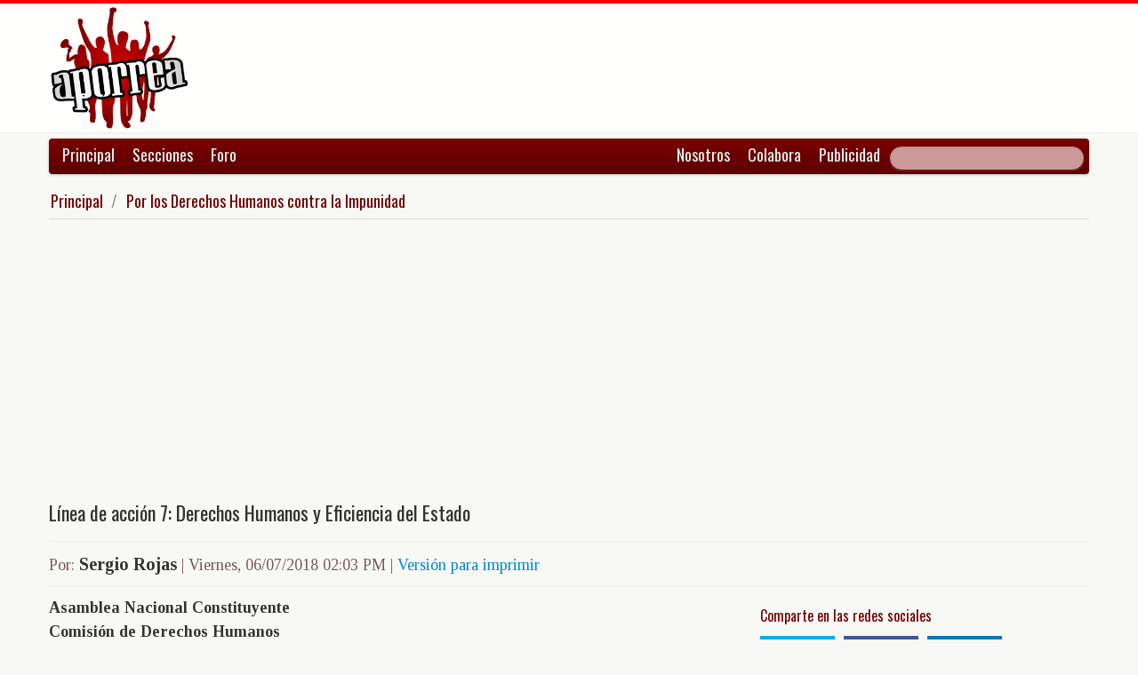

--- FILE ---
content_type: text/html; charset=UTF-8
request_url: https://www.aporrea.org/ddhh/a266009.html
body_size: 15609
content:


<!DOCTYPE html>
<html lang="es">
<head>
  <meta charset="utf-8">
  <title>Línea de acción 7: Derechos Humanos y Eficiencia del Estado - Por: Sergio Rojas</title>
  <meta name="viewport" content="width=device-width, initial-scale=1.0">
  <meta name="description" content="Asamblea Nacional Constituyente Comisión de Derechos Humanos Presente .- Respetables Constituyentes, Reciban un cordial saludo en la oportunidad de presentar, en concordancia a la masificación prom..." />
  <meta name="author" content="Sergio Rojas /">
  <link rel="canonical" href="https://www.aporrea.org/ddhh/a266009.html" />
  <link rel="alternate" media="only screen and (max-width: 640px)" href="https://m.aporrea.org/ddhh/a266009.html">


  <meta property="og:site_name" content="Aporrea" />
  <meta property="og:type" content="article" />
  <meta property="og:locale" content="es_LA" />
  <meta property="og:locale:alternate" content="es_ES" />

  <meta property="article:publisher" content="https://www.facebook.com/aporrea" />

  <meta property="og:article:author" content="Sergio Rojas" />
  <meta property="og:article:section" content="ddhh" />
  <meta property="og:article:published_time" content="2018-07-06T14:03:16-03:00" />

  <meta property="og:url" content="https://www.aporrea.org/ddhh/a266009.html" />
  <meta property="og:title" content="Línea de acción 7: Derechos Humanos y Eficiencia del Estado" />
  <meta property="og:image" content="https://www.aporrea.org/imagenes/iconos/autor-sin-foto-400.jpg" />
  <meta property="og:description" content="Asamblea Nacional Constituyente Comisión de Derechos Humanos Presente .- Respetables Constituyentes, Reciban un cordial saludo en la oportunidad de presentar, en concordancia a la masificación prom..." />

  <meta property="fb:admins" content="100007795115794" />
  <meta property="fb:page_id" content="336683819864683" />
  <meta property="fb:app_id" content="872023582864113" />

       <meta name="twitter:card" content="summary" />
    <meta name="twitter:site" content="@aporrea" />
  <meta name="twitter:creator" content="@aporrea" />

  <meta name="twitter:title" content="Línea de acción 7: Derechos Humanos y Eficiencia del Estado" />
  <meta name="twitter:description" content="Asamblea Nacional Constituyente Comisión de Derechos Humanos Presente .- Respetables Constituyentes, Reciban un cordial saludo en la oportunidad de presentar, en concordancia a la masificación prom..." />

  <meta property="twitter:image:src" content="https://www.aporrea.org/imagenes/iconos/autor-sin-foto-400.jpg" />

  <meta name="twitter:domain" content="https://www.aporrea.org" />

  
  <link href="/css/bootstrap-unified.css?v=1589401205"   rel="stylesheet">

  
  <style>html { -webkit-text-size-adjust: none; }</style>

  <!-- Le HTML5 shim, for IE6-8 support of HTML5 elements -->
  <!--[if lt IE 9]>
  <script src="//html5shim.googlecode.com/svn/trunk/html5.js"></script>
  <![endif]-->

  <link rel="shortcut icon" href="/imagenes/iconos/favicon.ico">
  <link rel="apple-touch-icon-precomposed" sizes="144x144" href="/imagenes/iconos/apple-touch-icon-144-precomposed.png">
  <link rel="apple-touch-icon-precomposed" sizes="114x114" href="/imagenes/iconos/apple-touch-icon-114-precomposed.png">
  <link rel="apple-touch-icon-precomposed" sizes="72x72" href="/imagenes/iconos/apple-touch-icon-72-precomposed.png">
  <link rel="apple-touch-icon-precomposed" href="/imagenes/iconos/apple-touch-icon-57-precomposed.png">

<script>
  this.top.location !== this.location && (this.top.location = this.location);
</script>

<style type="text/css">
.dataTables_wrapper label {
  font-size: 18px;
}

.dataTables_wrapper select {
  width: 80px;
}

a.autor-twitter:hover {
  color: #bc2328;
}
a.autor-twitter {
  margin: 12px 0px;
  display: block;
  float: left;
  width: 230px;
  height: 39px;
  line-height: 42px;
  vertical-align: middle;
  background: url('imagenes/iconos/twitter-sigue.png') no-repeat;
  padding-left: 50px;
  letter-spacing: -1px;
  font-weight: bold;
  font-family: Helvetica, sans-serif, Arial;
  font-size: 14px;
  color: #211f1f;
  text-decoration: none;
}

.autor-perfilcito {
  width:90px;
  float: left;
}

.autor-perfilcito img {
  width:80px;
}

.autor-perfilcito-der {
  float: left;
}

.pulled-right, .pulled-left {
width: 8em;
background: url('/imagenes/iconos/openquote.png') top left no-repeat;
padding: 1em;
margin: 0;
color: #030;
font-size: 1.8em;
line-height: 0.9;
font-style: italic;
}

.pulled-right {
float: right;
}

.pulled-left {
float: left;
}

p.pulled-right:first-letter, p.pulled-left:first-letter {
font-size: 2em;
font-weight: bold;
}

</style>

  <script async src="//pagead2.googlesyndication.com/pagead/js/adsbygoogle.js"></script>

<script async type="text/javascript" src="//ajax.googleapis.com/ajax/libs/jquery/1.8.0/jquery.min.js"></script>
 

<script async src="https://www.googletagmanager.com/gtag/js?id=G-0NV7RF0G65"></script>
<script>
  window.dataLayer = window.dataLayer || [];
  function gtag(){dataLayer.push(arguments);}
  gtag('js', new Date());

  gtag('config', 'G-0NV7RF0G65');
</script>


  <link rel="alternate" type="application/rss+xml" href="https://www.aporrea.org/rssfeedopinion" title="Fuente RSS de noticias">

</head>

<body data-container="myid" id="twmp">

<div id="fb-root"></div>
<script>(function(d, s, id) {
  var js, fjs = d.getElementsByTagName(s)[0];
  if (d.getElementById(id)) return;
  js = d.createElement(s); js.id = id;
  js.src = "//connect.facebook.net/en_US/sdk.js#xfbml=1&version=v2.3&appId=872023582864113";
  fjs.parentNode.insertBefore(js, fjs);
}(document, 'script', 'facebook-jssdk'));</script>


    <div class="header-logo">
     <div class="container">
      <div class="header-logo-apo">
        <a class="brand" href="/">
          <img src="/imagenes/logos/apo3-logo.png">
        </a>
      </div>
      <div class="header-logo-propa">
              <div style="width:730px;height:92px;margin:0;padding:0; overflow:hidden; float:right;">



  <script async src="//pagead2.googlesyndication.com/pagead/js/adsbygoogle.js"></script>
  <!-- Apo3-articulo-not-encabezado -->
  <ins class="adsbygoogle"
       style="display:inline-block;width:728px;height:90px"
       data-ad-client="ca-pub-6906805909929912"
       data-ad-slot="2399601781"></ins>
  <script>
  (adsbygoogle = window.adsbygoogle || []).push({});
  </script>


        </div>

      </div>
    </div>
   </div>


  <div class="navbar">
    <div class="container" style="position: relative; height: 42px;">
      <div class="navbar-inner">
        <ul class="nav">
          <li>
          <a href="/">Principal</a>
          </li>
          <li class="menu-secciones-item">
          <a >Secciones</a>
          </li>
         <li class="menu-secciones-item">
            <a href="https://foro.aporrea.org">Foro</a>
          </li>
        </ul>

        <ul class="nav pull-right">
          <li >
            <a href="/nosotros">Nosotros</a>
          </li>
          <li>
            <a href="/nosotros#colabora">Colabora</a>
          </li>
          <li>
            <a href="/publicidad">Publicidad</a>
          </li>
          <li>


<FORM class="navbar-search pull-right"  action="/busqueda" id="cse-search-box">
  <div>
    <input type="hidden" name="cx" value="partner-pub-6906805909929912:6855143968" />
    <input type="hidden" name="cof" value="FORID:10" />
    <input type="hidden" name="ie" value="UTF-8" />
    <input type="text" name="q" size="55" class="search-query" />

  </div>
</form>

          </li>
        </ul>
      </div>
    </div>
  </div>
    <div class="container menu-secciones  fadeout  ">
        <div class="row">
          <div class="span12">
                        <ul class="secciones-tabs top-row">
             <li><a href="/actualidad">Actualidad</a></li>
             <li><a href="/tiburon">Anti-imperialismo</a></li>
             <li><a href="/contraloria">Anti-corrupción</a></li>
             <li><a href="/tecno">Ciencia y tecnología</a></li>
             <li><a href="/civico-militar">Cívico Militar</a></li>
             <li><a href="/cultura">Cultura</a></li>
             <li><a href="/ddhh">DDHH / contra la Impunidad</a></li>
             <li><a href="/deportes">Deportes</a></li>
            </ul>
            <ul class="secciones-tabs">
            <li><a href="/endogeno">Desarrollo Endógeno</a></li>
             <li><a href="/pachamama">Pachamama</a></li>
             <li><a href="/economia">Economía</a></li>
             <li><a href="/educacion">Educación</a></li>
             <li><a href="/energia">Energía y Petróleo</a></li>
             <li><a href="/ideologia">Ideología</a></li>
             <li><a href="/internacionales">Internacionales</a></li>
             <li><a href="/desalambrar">Lucha Campesina</a></li>
            </ul>
            <ul class="secciones-tabs">
             <li><a href="/medios">Medios</a></li>
             <li><a href="/medios-alternativos-y-comunitarios">Medios Alternativos</a></li>
             <li><a href="/misiones">Misiones</a></li>
             <li><a href="/oposicion">Oposición</a></li>
             <li><a href="/poderpopular">Poder Popular</a></li>
             <li><a href="/regionales">Regionales</a></li>
             <li><a href="/trabajadores">Trabajadores</a></li>
             <li><a href="/venezuelaexterior">Venezuela en el Exterior</a></li>
            </ul>
          </div>
        </div>
    </div>


 <div class="container">

    <ul class="breadcrumb">
      <li>
        <a href="/">Principal</a> <span class="divider">/</span>
      </li>
      <li>
        <a href="/ddhh/">Por los Derechos Humanos contra la Impunidad</a>
      </li>
    </ul>

  <div>

<script type="application/ld+json">
{
  "@context": "https://schema.org",
  "@type": "Article",
  "mainEntityOfPage": {
    "@type": "WebPage",
    "@id": "https://www.aporrea.org/ddhh/a266009.html"
  },
  "headline": "L\u00ednea de acci\u00f3n 7: Derechos Humanos y Eficiencia del Estado - Por: Sergio Rojas",
  "description": "Asamblea Nacional Constituyente Comisi\u00f3n de Derechos Humanos Presente .- Respetables Constituyentes, Reciban un cordial saludo en la oportunidad de presentar, en concordancia a la masificaci\u00f3n prom...",
  "author": {
    "@type": "Person",
    "name": "Sergio Rojas"  },  
  "publisher": {
    "@type": "NewsMediaOrganization",
    "name": "Aporrea",
    "legalName": "Asociación Civil Sitio Web Aporrea.org",
    "email": "publicidad@aporrea.org",    
    "url" : "https://www.aporrea.org",
    "sameAs" : [ 
      "https://www.facebook.com/aporrea",
      "https://www.twitter.com/aporrea",
      "https://www.instagram.com/aporrea_org"
    ],
    "logo": {
      "@type": "ImageObject",
      "url": "https://www.aporrea.org/imagenes/logos/apo3-logo.png",
      "width": 280,
      "height": 250
    }
  },
  "datePublished": "2018-07-06T14:03:16-03:00",
  "dateModified": "2018-07-06T14:03:16-03:00",
  "image": {
      "@type": "ImageObject",
      "url": "https://www.aporrea.org/imagenes/iconos/autor-sin-foto-400.jpg",
      "height": 225,
      "width": 225    }  
}
</script>

<meta itemprop="inLanguage" content="es-419"/>

      <div class="row">
        <div class="span12">

          <div class="adunit-01">

              
                  
                      
                      
                      <ins class="adsbygoogle"
                           style="display:block"
                           data-ad-client="ca-pub-6906805909929912"
                           data-ad-slot="6455539444"
                           data-ad-format="auto"></ins>
                      <script>
                      (adsbygoogle = window.adsbygoogle || []).push({});
                      </script>

                  
              
          </div>

          <div class="page-header-med">

          
            <h1 itemprop="headline">
              Línea de acción 7: Derechos Humanos y Eficiencia del Estado            </h1>
          </div>

        <div class="article-author-date">
            <h2>
              <small>Por:</small> <span itemprop="author">Sergio Rojas</span> 
              <small> | 
                <time itemprop="datePublished" datetime="2018-07-06T14:03:16-03:00"> Viernes, 06/07/2018 02:03 PM                 </time> | <a href="/imprime/a266009.html" target="_blank">Versión para imprimir</a></small>
            </h2>
        </div>
      </div>
    </div>
  </div> <!-- itemscope -->

    <div class="row">

      <div class="span8">

        
      <div class="articulo">

      
      <div itemprop="articleBody">
	<p>
 <strong>Asamblea Nacional Constituyente</strong><br />
 <strong>Comisión de Derechos Humanos</strong><br />
 Presente .-</p>
<p>
 Respetables Constituyentes,</p>
<p>
 Reciban un cordial saludo en la oportunidad de <strong>presentar</strong>, en concordancia a la masificación promocionada y propiciada tanto desde el seno de la Asamblea Nacional Constituyente (ANC) como desde el Ejecutivo Nacional <strong>para enriquecer el Diálogo Constituyente</strong> vía la participación ciudadana, la siguiente propuesta en la que se plantea se incorporen en la nueva Constitución de la República Bolivariana de Venezuela mecanismos para fortalecer el cumplimiento de la misma en todos sus aspectos, pero muy particularmente en lo referente a los articulados que protegen los Derechos Humanos de todas las Venezolanas y Venezolanos con exigencias de cumplimiento de acuerdos internacionales.</p>
<p>
 Debemos coincidir que si ello se hace, sin duda alguna que <strong><em>La Asamblea Nacional Constituyente</em></strong> generará una <strong>nueva Constitución que</strong> (más allá del discurso) <strong>nos blindará</strong> (con el mismo espíritu con que la actual Constitución lo hace contra quien pretenda desconocerla) <strong>de tener</strong> en instituciones del Estado Ministros, Gerentes ó Directores <strong>sin conciencia y sensibilidad social</strong> saboteando con inescrupulosa ineficiencia, negligencia e indolencia la Gestión del Gobierno, cualquiera que éste sea. Así, la nueva Constitución facilitaría el accionar con severidad y firmeza contra quienes violenten las conquistas sociales contenidas en ése, nuestro nuevo (y sagrado), texto Constitucional.</p>
<p>
 <strong>A continuación la propuesta</strong>:</p>
<p>
 <strong>PROPUESTA A LOS CONSTITUYENTES</strong></p>
<p>
 <strong>PARA <u>ELEVAR LA EFICIENCIA DEL ESTADO</u></strong></p>
<p>
 <strong>LA PROPUESTA</strong></p>
<p>
 Algún artículo de la <strong>NUEVA</strong> Constitución de la República Bolivariana de Venezuela (<strong>CRBV</strong>) debe establecer:</p>
<ul>
 <li>
 <strong>Sancionar</strong> con <strong>destitución e inhabilitación</strong> <strong>de por vida para ejercer cargo público</strong> a todo aquel que, ejerciendo cargo público en empresas o instituciones del Estado, por indolencia, saboteo o ejecutando prácticas burocráticas ineficientes, ya de por naturaleza violatorias de los Derechos Humanos, <strong>desatienda y deje de solucionar problemáticas sociales</strong> de su competencia, que de una u otra forma cuentan con protección de rango constitucional.</li>
</ul>
<p>
 Ejemplos de artículos en la <strong>ACTUAL</strong> <strong>CRBV</strong> que son violados constantemente (y que la nueva Constitución debe establecer mecanismos para que estas violaciones NO se repitan) incluyen:</p>
<ul>
 <li>
 <strong>Artículo 114</strong> El ilícito económico, la especulación, el acaparamiento, la usura, la cartelización y otros delitos conexos, serán penados severamente de acuerdo con la ley.<br />
 <strong>Artículo 117</strong> Todas las personas tendrán derecho a disponer de bienes y servicios de calidad, así como a una información adecuada y no engañosa sobre el contenido y características de los productos y servicios que consumen; a la libertad de elección y a un trato equitativo y digno.<br />
 <strong>Artículo 141</strong> La Administración Pública está al servicio de los ciudadanos y ciudadanas y se fundamenta en los principios de honestidad, participación, celeridad, eficacia, eficiencia, transparencia, rendición de cuentas y responsabilidad en el ejercicio de la función pública, con sometimiento pleno a la ley y al derecho.</li>
</ul>
<p>
 <strong>JUSTIFICACIÓN</strong></p>
<p>
 Una de las propuestas del Presidente Nicolás Maduro a la ANC es establecer protección con rango constitucional a logros del proceso revolucionario e incluir un capítulo dedicado a la protección de la juventud.<br />
 En este sentido, <strong>tomándole la palabra al Presidente Maduro</strong> en correspondencia con la recientemente incorporada <a data-saferedirecturl="https://www.google.com/url?hl=es&amp;q=http://albaciudad.org/2018/07/gobierno-nacional-incorpora-servicios-basicos-y-transporte-como-septima-linea-de-accion/&amp;source=gmail&amp;ust=1530985708451000&amp;usg=AFQjCNHYy_CHeJ1cb7DHsh1dMK6mpDENlw" href="http://albaciudad.org/2018/07/gobierno-nacional-incorpora-servicios-basicos-y-transporte-como-septima-linea-de-accion/" target="_blank"> <strong>línea de acción gubernamental siete</strong></a>, la propuesta que hacemos ayudaría a fortalecer su planteamiento, ello en virtud de que es público y notorio el que <strong>Ministros, Gerentes y Directores sin sensibilidad social</strong> propician y promueven en instituciones del estado malas prácticas en la atención de los problemas de la ciudadanía y no existe un mecanismo transparente de denuncia y acción para evitar que estos funcionarios sigan con sus malas prácticas, atropellando a usuarias y usuarios de los servicios que deben atender. Lo usual, pretendiendo combatir tal ineficiencia, es cambiarlos de oficina, trasladando con ellos sus malas prácticas a otro sitio.</p>
<p>
 Tal situación induce a preguntarnos: &iquest;<strong>Cómo nos ayuda contar con protección constitucional</strong> si Ministros, Gerentes o Directores de las instituciones de proveernos de servicios o de proteger nuestros Derechos Humanos <em>incumplen</em> con esa protección constitucional? La propuesta que se presenta generaría el mecanismo para evitar que esto suceda: destituir e inhabilitar de por vida para ejercer cargo público alguno a quienes incurran en tales malsanas prácticas.</p>
<p>
 Los artículos 114, 117, y 141 ya mencionados son apenas unos pocos de los otros tantos contenidos en la actual <strong>CRBV</strong> que son constantemente violados por las gerencias de empresas del Estado Venezolano como <strong>Cantv</strong>, <strong>Hidrocapital</strong> (o afines en cada estado), <strong>Corpoelec</strong>, <strong>Gas Comunal</strong>, entre otras.</p>
<p>
 El mal servicio que observamos en estas empresas modelos del Estado (a pesar de que han recibido importantes recursos para su funcionamiento cabal) son causa del descontento que contribuyeron a los resultados electorales de la Asamblea Nacional del 6D-2015. No obstante, el pasado 30 de julio de 2017 el pueblo nos ha dado un voto esperanzador, ratificado el 15 de Octubre (en las elecciones de Gobernaciones) y el 10 de Diciembre (en las elecciones de las Alcaldías), en espera de una profunda <strong>R</strong>evisión, con la esperada <strong>R</strong>ectificación y el consecuente <strong>R</strong>eimpulso vía la Constituyente, donde el tema de la eficiencia en abordar y resolver problemáticas de orden social no puede seguir siendo ignorado. Está esperanza se reafirma con la elevada votación que recibió la re-elección del Presidente Nicolás Maduro, el pasado 20 de mayo de 2018.</p>
<p>
 Una investigación preliminar apunta a que el mal funcionamiento de estas empresas del Estado, además de causar descontento y sabotear la gestión del gobierno, muy a la par de lo que la <strong>ex-fiscal prófuga</strong> hacía en la Fiscalía General de la República, ahora en reestructuración, responde a sofisticados esquemas de negociaciones que se ejecutan desde los Ministerios, Gerencias y Direcciones de estas empresas en cada localidad, induciendo a que los usuarios y usuarias recurran al tráfico de influencias, bachaquerismo o servicios privados (de internet/telefonía, en el caso de <strong>Cantv</strong> y cisternas, en el caso de <strong>Hidrocapital</strong>) a costos altísimos, dejándoles ganancias sustanciales a los involucrados en tales actos de corrupción (tal como se ha detallado ocurría en el caso de la <strong>ex-fiscal prófuga</strong> y así ocurre en otras instancias, come en <strong>Cantv</strong> con el caso público de la venta de equipos por mafias que funcionan desde la empresa).</p>
<p>
 Cuando <strong>Cantv</strong> desatiende los reclamos por mal funcionamiento del servicio de Internet o Telefonía <strong>viola</strong>, adicionalmente, <strong>Derechos Humanos</strong> que se hacen explícitos en los artículos de la <strong>CRBV</strong> asociados con <strong>Cultura y Educación</strong> 99, 100, 102, 103, 104 y 110, entre otros. Igualmente, con tal proceder <strong>Cantv sabotea, no solo la a Constituyente Educativa, sino también importantes inversiones de la Gestión del Gobierno con el programa Canaimita</strong> ya que impide que tal recurso sea usado en forma óptima. Contando el país con tres satélites, es una excusa sin fundamento que el robo de cables deje a las comunidades sin tan importante servicio de telefonía e internet por más de un año, como ocurre con el sector La Matica, Los Teques, Estado Miranda. Además de las violaciones a la <strong>CRBV</strong> antes mencionadas, con este proceder <strong>Cantv adicionalmente violenta</strong> el Derecho Humano a comunicarse que tienen los adultos mayores y las personas con discapacidad (que habitan en los sectores sin servicio <strong>Cantv</strong>) para atender sus necesidades de salud.</p>
<p>
 En el caso de <strong>Hidrocapital</strong> (en violación adicional de los artículos 178 (numeral 6) y 304 de la <strong>(</strong>CRBV), el asunto es más grave toda vez que, para solventar la carencia de agua, se ha recurrido a una explotación indiscriminada de nuestras aguas subterráneas mediante la proliferación descontrolada de pozos de extracción de tales aguas, lo cual, no solo conllevará al agotamiento por explotación irracional de nuestros acuíferos subterráneos (situación que ya se ha manifestado en Puerto Cabello y Punto Fijo), sino que el consumo y uso de tales aguas también pueden ser causantes de enfermedades consecuencia del contenido de metales que estas aguas contienen, como quizás ya esté ocurriendo (dada una alta incidencia de muertes por cáncer) en el Estado Delta Amacuro, donde a pesar de estar rodeado de agua ésta <strong>NO</strong> llega a las casas de la capital Tucupita y demás zonas populares, por lo que la proliferación descontrolada e indiscriminada de pozos supera lo imaginablemente posible. En la ciudad de Carúpano, Estado Sucre, las aguas de pozo que distribuye la alcaldía a la ciudad manifiestan un altísimo contenido de carbonatos, sedimentación ésta que es visible a simple vista. La metahemoglobinemia en los recién nacidos sería otra consecuencia del consumo de estas aguas, si no son debidamente potabilizadas.</p>
<p>
 Más aun, tal proliferación descontrolada e indiscriminada de pozos hacen factible la contaminación con facilidad de las aguas subterráneas, acto criminal que puede emplearse durante cualquier ataque terrorista (tal como la oposición al gobierno de Nicolás Maduro intentó ejecutar en el estado Mérida durante los ataques guarimberos-terroristas del 2014).</p>
<p>
 Como evento adicional de la extracción descontrolada de las aguas subterráneas, es pertinente mencionar que sectores de ciudad de México se están hundiendo consecuencia del agotamiento sin sustitución (para mantener la presión) de tales aguas, efecto muy notorio en la Basílica de La Guadalupe.</p>
<p>
 Es importante señalar que estas denuncias se han presentado ante el Despacho de la Secretaría de la Presidencia de la República para el seguimiento de la Gestión del Gobierno, por lo que desde la Asamblea Nacional Constituyente se puede potenciar una investigación profunda para legislar sobre los puntos aquí planteados con firmeza y severidad, tal como se propone. Que se practique una máxima del proceso revolucionario en cuanto a que &quot;<strong>la palabra motiva, pero el ejemplo convence</strong>&quot;.</p>
<p>
 Agradeciendo su amable atención, y quedando a disposición para atender cualquier inquietud referente a este caso, cordialmente,</p>
<p>
 &nbsp;</p>
<p>
 &nbsp;</p>
<p>
 &nbsp;</p>
<p>
 <a>rr.sergio@gmail.com</a></p>
      </div>

      <hr/>

      <div style="text-align:center; margin:10px auto; width:100%; ">

      
                  <!-- Apo3-articulo-bottom-responsive -->
                  <ins class="adsbygoogle"
                       style="display:block"
                       data-ad-client="ca-pub-6906805909929912"
                       data-ad-slot="2053593845"
                       data-ad-format="auto"></ins>
                  <script>
                    (adsbygoogle = window.adsbygoogle || []).push({});
                 </script>

            
          
      </div>

      <hr/>
      <h3>Esta nota ha sido leída aproximadamente <span class="badge badge-info">3715</span> veces.</h3>

      
      </div>

        <hr/>

        <div class="social-ico">
          <h2 class="soc-share-prompt">Recomienda esta nota en las redes sociales:</h2>
              <a id="twcnt1" class="soc-btn-small tw-btn" rel="tooltip" title="Compartir por Twitter" href="//twitter.com/share?text=L%C3%ADnea+de+acci%C3%B3n+7%3A+Derechos+Humanos+y+Eficiencia+del+Estado+-+Por%3A+Sergio+Rojas&url=https://www.aporrea.org/ddhh/a266009.html" original-title="Compartalo en Twitter"> </a>
              <a id="fbcount1" rel="tooltip" title="Compartir por Facebook" class="soc-btn-small fb-btn" href="//www.facebook.com/sharer.php?u=https%3A%2F%2Fwww.aporrea.org%2Fddhh%2Fa266009.html" original-title="Compartelo en Facebook"> </a>
              <a id="linkcount1" rel="tooltip" title="Compartir por LinkedIn" class="soc-btn-small-last link-btn" href="//www.linkedin.com/shareArticle?mini=true&url=https://www.aporrea.org/ddhh/a266009.html&title=L%C3%ADnea+de+acci%C3%B3n+7%3A+Derechos+Humanos+y+Eficiencia+del+Estado&summary=Por%3A+Sergio+Rojas&source=Aporrea.org" target="_blank"> </a>
        </div>

                <hr/>
        <div class="well well-small">
            <div class="autor-perfilcito">
              <img  src="/imagenes/iconos/autor-sin-foto-400.jpg">
            </div>
            <div>
                  <div class="page-header-med">
                  <h2 itemprop="name">Sergio Rojas</h2>
                  </div>
                    <div>
                      <a class="btn btn-small btn-primary" href="mailto:rr.sergio@gmail.com"><i class="icon-envelope"></i> &nbsp;rr.sergio@gmail.com</a>                    </div>
            </div>
            <hr>
            <h2><span itemprop="name"><a href="/autores/sergio.rojas">Visite el perfil de Sergio Rojas</a> para ver el listado de todos sus artículos en Aporrea.</span> </h2>
          </div>
        
        <hr/>

      
       <div>
         <div class="page-header-med">
           <h1>Noticias Recientes:</h1>
         </div>
         <ul class="other-news-no-pic">
           
                    <li>
                      <a href="/actualidad/n414826.html">
                         
                          <h1>Petro pide que restos de Camilo Torres Restrepo, ‘el cura guerrillero’, sean respetados y depositados con honores</h1>
                      </a>
                    </li>
            
                    <li>
                      <a href="/ddhh/n414825.html">
                         
                          <h1>Interponen recurso de revisión constitucional contra la Sentencia 523 para frenar la "desalarización" del ingreso en Venezuela</h1>
                      </a>
                    </li>
            
                    <li>
                      <a href="/ddhh/n414823.html">
                         
                          <h1>(VIDEOS) Minnesota se declara en rebeldía: Gobernador exige retiro de tropas federales tras análisis de video que confirma ejecución extrajudicial</h1>
                      </a>
                    </li>
            
                    <li>
                      <a href="/actualidad/n414824.html">
                         
                          <h1>Bolívar: ‎UBCH del municipio Caroní continúan encuentros para definir estrategias de trabajo en cada territorio</h1>
                      </a>
                    </li>
            
                    <li>
                      <a href="/ddhh/n414822.html">
                         
                          <h1>(VIDEO) Ejecución a sangre fría: Video revela el momento en que agentes federales matan a un ciudadano en Minneapolis</h1>
                      </a>
                    </li>
            
                    <li>
                      <a href="/actualidad/n414821.html">
                         
                          <h1>Venezuela rompe el cerco energético con su primera exportación histórica de Gas Licuado de Petróleo</h1>
                      </a>
                    </li>
            
                    <li>
                      <a href="/ddhh/n414820.html">
                         
                          <h1>60 años después de su muerte hallan y entregan el cuerpo de Camilo Torres, cura revolucionario de la lucha en Colombia</h1>
                      </a>
                    </li>
            
                    <li>
                      <a href="/ddhh/n414819.html">
                         
                          <h1>Espectáculo de drones iluminó cielo de Caracas para exigir liberación de Maduro y Cilia</h1>
                      </a>
                    </li>
            
                    <li>
                      <a href="/ddhh/n414818.html">
                         
                          <h1>(VIDEOS) Amenaza: Jefe de Patrulla Fronteriza afirma que la represión en Minnesota "no se detendrá" a pesar de las protestas de residentes</h1>
                      </a>
                    </li>
            
                    <li>
                      <a href="/ddhh/n414817.html">
                         <h2>(Henry Cuellar, Vicente González, Jared Golden, Marie Gluesenkamp Pérez, Don David, Laura Gillen y Tom Suozzi traicionaron a la población)</h2>
                          <h1>Fractura en el bloque demócrata: Luz verde a 1,2 billones para seguridad a favor del ICE</h1>
                      </a>
                    </li>
            
                    <li>
                      <a href="/ddhh/n414816.html">
                         
                          <h1>Distintos movimientos de la ULA exigen libertad de los presos políticos, entre ellos: Pedro Fernández, Jesús Castillo y Carlos Gómez</h1>
                      </a>
                    </li>
            
                    <li>
                      <a href="/actualidad/n414815.html">
                         
                          <h1>Gaceta Oficial 43.290 miércoles 07 de enero 2026</h1>
                      </a>
                    </li>
            
                    <li>
                      <a href="/contraloria/n414813.html">
                         
                          <h1>Motorizados en Caracas pagarán impuesto municipal según cilindrada y tipo de moto</h1>
                      </a>
                    </li>
            
                    <li>
                      <a href="/energia/n414810.html">
                         
                          <h1>Venezuela recibe cargamento de nafta de EEUU para reactivar su industria petrolera</h1>
                      </a>
                    </li>
            
                    <li>
                      <a href="/ddhh/n414812.html">
                         
                          <h1>Estudiantes universitarios de todo el país protestaron para exigir la libertad de los presos políticos</h1>
                      </a>
                    </li>
            
                    <li>
                      <a href="/energia/n414811.html">
                         
                          <h1>(VIDEO) Experto petrolero Einstein Millán Arcia: Reforma petrolera "bajará la renta al Estado y golpeará a Pdvsa"</h1>
                      </a>
                    </li>
            
                    <li>
                      <a href="/tiburon/n414814.html">
                         <h2>(VIDEO) </h2>
                          <h1>Delcy Rodríguez: EEUU nos dijo que habían "asesinado a Maduro y Cilia" y nos dieron 15 minutos para acatar órdenes o nos "iban a matar"</h1>
                      </a>
                    </li>
            
                    <li>
                      <a href="/ddhh/n414809.html">
                         
                          <h1>Observatorio Venezolano de Prisiones detecta excarcelaciones de presos políticos con casos no publicados</h1>
                      </a>
                    </li>
            
                    <li>
                      <a href="/ddhh/n414808.html">
                         
                          <h1>Presidenta (E) Delcy Rodríguez  asegura que han sido excarceladas 626 personas: Pedirá a la ONU verificar las listas</h1>
                      </a>
                    </li>
            
                    <li>
                      <a href="/tiburon/n414807.html">
                         
                          <h1>(VIDEO) Trump crea una 'ONU' paralela para impulsar su nuevo orden mundial</h1>
                      </a>
                    </li>
            
                    <li>
                      <a href="/economia/n414806.html">
                         <h2>La divisa en el BCV superó los 355 Bs.</h2>
                          <h1>Cotización del Dólar en Venezuela este viernes 23 de enero 2026</h1>
                      </a>
                    </li>
            
                    <li>
                      <a href="/actualidad/n414804.html">
                         <h2>Estados Unidos</h2>
                          <h1>Empresa de Servicios Petroleros SLB dice que puede impulsar rápidamente las operaciones en Venezuela</h1>
                      </a>
                    </li>
            
                    <li>
                      <a href="/actualidad/n414803.html">
                         
                          <h1>Putin dice que Rusia puede donar a la "Junta de Paz" de Donald Trump si Estados Unidos descongela sus activos</h1>
                      </a>
                    </li>
            
                    <li>
                      <a href="/internacionales/n414802.html">
                         <h2>Estados Unidos</h2>
                          <h1>Miles de personas se manifiestan contra Iinmigración en Minneapolis en medio de temperaturas bajo cero</h1>
                      </a>
                    </li>
            
                    <li>
                      <a href="/actualidad/n414801.html">
                         
                          <h1>Salas de Autogobierno Comunal de Monagas cuentan con Internet y telefonía fija Cantv</h1>
                      </a>
                    </li>
            
                    <li>
                      <a href="/actualidad/n414800.html">
                         
                          <h1>23 de enero: la conciencia de un pueblo que no olvida</h1>
                      </a>
                    </li>
            
                    <li>
                      <a href="/venezuelaexterior/n414799.html">
                         
                          <h1>(VIDEO) ¡FIN DE INVASION! BRICS junto a Venezuela</h1>
                      </a>
                    </li>
            
                    <li>
                      <a href="/actualidad/n414798.html">
                         <h2>Priorizando el control del petróleo sobre la legalidad.</h2>
                          <h1>(VIDEO) Expertos de la ONU declaran que el bloqueo a Venezuela es un ataque armado ilegal</h1>
                      </a>
                    </li>
            
                    <li>
                      <a href="/internacionales/n414797.html">
                         
                          <h1>Sindicatos de trabajadores argentinos piden la libertad de Maduro</h1>
                      </a>
                    </li>
            
                    <li>
                      <a href="/regionales/n414796.html">
                         
                          <h1>Lluvias dejaron 30 viviendas afectadas en Macuro estado Sucre</h1>
                      </a>
                    </li>
            
                    <li>
                      <a href="/internacionales/n414793.html">
                         
                          <h1>EEUU: enfermeras en New York continúan en huelga por mejoras socioeconómicas</h1>
                      </a>
                    </li>
            
                    <li>
                      <a href="/actualidad/n414795.html">
                         
                          <h1>23 de enero de 2026: Multitudinaria movilización en Venezuela exige la liberación del presidente Nicolás Maduro y Cilia Flores tras 20 días de su secuestro</h1>
                      </a>
                    </li>
            
                    <li>
                      <a href="/actualidad/n414794.html">
                         <h2> Que impuso aranceles del 50%  a la mayoría de los productos indios</h2>
                          <h1>(VIDEO) Rusia continuará vendiendo petróleo a India, a pesar de la presión de EEUU</h1>
                      </a>
                    </li>
            
                    <li>
                      <a href="/internacionales/n414792.html">
                         
                          <h1>Brasil: Movimiento de Trabajadores Rurales Sin Tierra  conmemora 42 años de resistencia, producción y educación en el campo</h1>
                      </a>
                    </li>
            
                    <li>
                      <a href="/energia/n414791.html">
                         
                          <h1>Precios del petróleo repuntan en medio de disputas comerciales</h1>
                      </a>
                    </li>
            
                    <li>
                      <a href="/actualidad/n414790.html">
                         <h2>Analizan la situación</h2>
                          <h1>(VIDEO) Brutal descalabro del dólar, la peor crisis laboral explotó en Estados Unidos, reporta The Mexican Family</h1>
                      </a>
                    </li>
            
                    <li>
                      <a href="/actualidad/n414789.html">
                         <h2>Recordando al comandante Hugo Rafael Chávez Frías </h2>
                          <h1>(VIDEO) Yo les voy a decir algo: No al intervencionismo norteamericano en nuestra tierra (Qué no se nos olvide)</h1>
                      </a>
                    </li>
            
                    <li>
                      <a href="/ddhh/n414788.html">
                         
                          <h1>Agentes migratorios de EEUU afirman tener potestad para entrar por la fuerza a las viviendas sin orden judicial</h1>
                      </a>
                    </li>
            
                    <li>
                      <a href="/regionales/n414787.html">
                         
                          <h1>Sucre: sustitución de símbolos en Carúpano es la defensa del patrimonio histórico que venimos impulsando para Cumaná</h1>
                      </a>
                    </li>
            
                    <li>
                      <a href="/regionales/n414786.html">
                         
                          <h1>FANB incautó 380 kilogramos de clorhidrato de cocaína en el Zulia</h1>
                      </a>
                    </li>
                     </ul>
       </div>

                <div style="width:100%; margin:12px auto;">
           <div id="rcjsload_bd852c"></div>
           <script type="text/javascript">
           (function() {
           var referer="";try{if(referer=document.referrer,"undefined"==typeof referer)throw"undefined"}catch(exception){referer=document.location.href,(""==referer||"undefined"==typeof referer)&&(referer=document.URL)}referer=referer.substr(0,700);
           var rcel = document.createElement("script");
           rcel.id = 'rc_' + Math.floor(Math.random() * 1000);
           rcel.type = 'text/javascript';
           rcel.src = "https://trends.revcontent.com/serve.js.php?w=63243&t="+rcel.id+"&c="+(new Date()).getTime()+"&width="+(window.outerWidth || document.documentElement.clientWidth)+"&referer="+referer;
           rcel.async = true;
           var rcds = document.getElementById("rcjsload_bd852c"); rcds.appendChild(rcel);
           })();
           </script>
        </div>
      
      </div>

        <div class="span4">
          <section id="2sidebar">

            <div class="sidebarart">
              <div class="sidebarart-header-main">
                <h2>Comparte en las redes sociales</h2>
              </div>
              <div class="social-ico">
                    <a  id="twcnt2" class="soc-btn tw-btn" rel="tooltip" title="Compartir por Twitter" href="//twitter.com/share?text=L%C3%ADnea+de+acci%C3%B3n+7%3A+Derechos+Humanos+y+Eficiencia+del+Estado+-+Por%3A+Sergio+Rojas&url=https://www.aporrea.org/ddhh/a266009.html" original-title="Compartalo en Twitter"> </a>
                    <a  id="fbcount2" rel="tooltip" title="Compartir por Facebook" class="soc-btn fb-btn" href="//www.facebook.com/sharer.php?u=https%3A%2F%2Fwww.aporrea.org%2Fddhh%2Fa266009.html" original-title="Compartelo en Facebook"> </a>
                    <a  id="linkcount2" rel="tooltip" title="Compartir por LinkedIn" class="soc-btn-last link-btn" href="//www.linkedin.com/shareArticle?mini=true&url=https://www.aporrea.org/ddhh/a266009.html&title=L%C3%ADnea+de+acci%C3%B3n+7%3A+Derechos+Humanos+y+Eficiencia+del+Estado&summary=Por%3A+Sergio+Rojas&source=Aporrea.org" target="_blank"> </a>
              </div>

              <hr>

              
              <div class="sidebarart-header-main">
                <h2>Síguenos en Facebook y Twitter</h2>
              </div>

              <div style="width:180px; height:29px;  display: inline-block; float: left;" class="fb-like" data-href="https://www.facebook.com/pages/Aporreaorg/336683819864683" data-layout="button"
                data-action="like" data-show-faces="true" data-share="true">
              </div>

              <div style="width:120px; height:29px; margin-top:4px; display: inline-block;">
                <a class="twitter-follow-button"
                  href="https://twitter.com/aporrea"
                  data-show-count="false"
                  data-lang="es">
                  <span style="font-size:10px;">Síguenos en Twitter</span>
                </a>
              </div>

              <hr>

              <div class="sidetoolbar-ad">

                   
                    
                          
                          
                        
                          
                                                  
                          <!-- Rec300x600-next-to-article-body -->
                          <ins class="adsbygoogle"
                               style="display:inline-block;width:300px;height:600px"
                               data-ad-client="ca-pub-6906805909929912"
                               data-ad-slot="2498898249"></ins>
                          <script>
                          (adsbygoogle = window.adsbygoogle || []).push({});
                          </script>

                      
                    
                 
              </div>

              <hr>
              <div class="sidebarart-header-main">
            <h2>Sergio Rojas</h2>
            <img class="sidebarart-img-autor" src="https://www.aporrea.org/imagenes/iconos/autor-sin-foto-400.jpg" alt="Sergio Rojas">
</div><div class="sidebarart-header-main"><h2>Más artículos de este autor</h2></div><ul><li><a href="/actualidad/a317890.html" >
<h2>¿Para Fiscal General de Venezuela Personas con Discapacidad tienen menos derechos que los animales?</h2></A>
</li>
<li><a href="/actualidad/a317717.html" >
<h2>Trato cruel e inhumano contra las Personas con Discapacidad por el gobierno en Venezuela</h2></A>
</li>
<li><a href="/actualidad/a303683.html" >
<h2>Congreso Bicentenario de los Pueblos: colonizador de la descolonización cultural en Venezuela</h2></A>
</li>
<li><a href="/ddhh/a303449.html" >
<h2>Gloria deportiva muere en Tucupita por negligencia gubernamental en atención al Covid-19</h2></A>
</li>
<li><a href="/regionales/a303351.html" >
<h2>Negligencia mantiene en Tucupita Covid-19 sin control</h2></A>
</li>

</ul>
</div><br>             <div class="sidebarart">

              <div class="sidebarart-header-main">
                <h2>
                    Notas relacionadas
                </h2>
              </div>

              <div class="sidebarartblock"><h2>Otros artículos sobre el tema <a href="/temas/asamblea-constituyente-2017">Asamblea Constituyente 2017</a></h2>
            <ul><li><a href="/medios/a274130.html" >
<h2>Propuesta para que La plenipotenciaria ANC declare a EL Chiguire Bipolar órgano oficial de PSUV y el Gobierno</h2><h2><em>Por: Yuri Valecillo</em></h2></A>
</li>
<li><a href="/energia/a273932.html" >
<h3>Deje la burla gobierno...</h3><h2>Entregan Pdvsa y la Constituyente nada...¿y entonces?</h2><h2><em>Por: Casiano Díaz Durán</em></h2></A>
</li>
<li><a href="/ideologia/a273743.html" >
<h2>ANC y Poder Constituido</h2><h2><em>Por: Carlos Mezones</em></h2></A>
</li>
<li><a href="/ideologia/a273354.html" >
<h2>Julio Escalona, la última función de 2018/ boletos agotados</h2><h2><em>Por: Yuri Valecillo</em></h2></A>
</li>
<li><a href="/ideologia/a273316.html" >
<h2>ANC debe abocarse a respetabilidad del Estado Bolivariano de Venezuela</h2><h2><em>Por: Emiro Vera Suárez</em></h2></A>
</li>
<li><a href="/ideologia/a272714.html" >
<h2>Atención ANC, ¡No te metas en ese peo!</h2><h2><em>Por: Nelida Arrechedera</em></h2></A>
</li>
<li><a href="/ideologia/a271978.html" >
<h2>El nuevo proyecto constitucional entre “ideas” y “borradores”</h2><h2><em>Por: Oscar Bravo</em></h2></A>
</li>
<li><a href="/ideologia/a271830.html" >
<h2>La Progresividad Constitucional</h2><h2><em>Por: Oscar Bravo</em></h2></A>
</li>
<li><a href="/ideologia/a271829.html" >
<h2>La Asamblea Nacional Constituyente, no estirará la pata todavía</h2><h2><em>Por: Amaranta Rojas</em></h2></A>
</li>
<li><a href="/actualidad/a270627.html" >
<h2>Sobre Ley para las Personas con Discapacidad</h2><h2><em>Por: Sergio Rojas</em></h2></A>
</li>
<li><a href="/ideologia/a270626.html" >
<h2>Herman Escarrá, el artículo 350 constitucional y la nueva constitución. ¡Chávez debe moverse en su tumba!</h2><h2><em>Por: Armando Lafragua</em></h2></A>
</li>
<li><a href="/ideologia/a270477.html" >
<h2>¿Votar o no para la Constituyente, falta de coherencia?</h2><h2><em>Por: Jesús Bolívar</em></h2></A>
</li>
<li><a href="/contraloria/a268681.html" >
<h2>Contituyentes mientras la derecha y bachaqueros juegan con el gobierno</h2><h2><em>Por: Casiano Díaz Durán</em></h2></A>
</li>

            </ul>
<h2><a href="/temas/asamblea-constituyente-2017">Pulse aquí para leer ver todas las noticias y artículos sobre Asamblea Constituyente 2017</a><hr><br>
<br></div><div class="sidebarartblock"><ul><li><a href="/ddhh/a349084.html" >
<h3>Rastros del tiempo (CLXX)</h3><h2>Intervenciones de Estados Unidos en América Latina: Causas, Consecuencias y el Legado para los Pueblos Intervenidos</h2><h2><em>Por: Reinaldo Chirinos</em></h2></A>
</li>
<li><a href="/ddhh/a349082.html" >
<h2>Miriam Bregman: La coherencia frente al ocaso de los populismos</h2><h2><em>Por: Lois Pérez Leira</em></h2></A>
</li>
<li><a href="/ddhh/a349081.html" >
<h3>Mi palabra</h3><h2>Candela contra Tatiana y ella estuvo ahí, ahora es fuego contra el proceso y sigue vivito</h2><h2><em>Por: Narciso Torrealba</em></h2></A>
</li>
<li><a href="/ddhh/a349080.html" >
<h2>No wars, no ICE, no Kings</h2><h2><em>Por: Armando J. López M.</em></h2></A>
</li>
<li><a href="/ddhh/a349079.html" >
<h2>Crimen sin castigo II</h2><h2><em>Por: Enoc Sánchez</em></h2></A>
</li>
<li><a href="/ddhh/a349078.html" >
<h2>Nuevo liderazgo para Venezuela hoy (El sacrificio de Nicolás y Cilia)</h2><h2><em>Por: Luis B. Saavedra M.</em></h2></A>
</li>
<li><a href="/ddhh/a349077.html" >
<h2>Por qué la guerra es inevitable</h2><h2><em>Por: Umberto Mazzei</em></h2></A>
</li>
<li><a href="/ddhh/a349076.html" >
<h2>(VIDEO) Subastan a Venezuela en la Casa Blanca</h2><h2><em>Por: Luis Britto García</em></h2></A>
</li>

</ul>
<div class="sidebarart-header-main">
        <h2>Revise artículos similares en la sección:<br>
        <em><a href="/ddhh/" class="tituloPanelesDerechos">Por los Derechos Humanos contra la Impunidad
        </a></em>
        </h2>
        </div><br><ul><li><a href="/contraloria/a349075.html" >
<h2>El Vuelo del Cóndor</h2><h2><em>Por: Emiro Vera Suárez</em></h2></A>
</li>
<li><a href="/contraloria/a349074.html" >
<h2>Fin del imperio Barrick en RD</h2><h2><em>Por: Rafael Guillén Beltre</em></h2></A>
</li>
<li><a href="/contraloria/a349067.html" >
<h2>Carta abierta a la Ministra de la salud Nauramy Gutiérrez, revertir la crisis sanitaria en contexto de opacidad</h2><h2><em>Por: Mariano Crespo Colina</em></h2></A>
</li>
<li><a href="/contraloria/a349038.html" >
<h2>El transporte de la discapacidad</h2><h2><em>Por: Casimiro Lobera</em></h2></A>
</li>
<li><a href="/contraloria/a348987.html" >
<h3>Red de Instituciones Larenses: ¡Cíclicamente vuelve la mula al trigo!</h3><h2>DENUNCIA: Catástrofe ambiental del Parque Nacional Terepaima</h2><h2><em>Por: Maximiliano Pérez Apóstol</em></h2></A>
</li>
<li><a href="/contraloria/a348966.html" >
<h3>Crítica ácida</h3><h2>Regularización pacífica nos mantiene en paz con opiniones plenas en democracia auténtica</h2><h2><em>Por: Luis Sánchez Ibarra</em></h2></A>
</li>
<li><a href="/contraloria/a348965.html" >
<h2>DENUNCIA: Dra. Delcy E. Rodríguez decrete precios justo del gas en Portuguesa</h2><h2><em>Por: Edward Rodríguez</em></h2></A>
</li>
<li><a href="/contraloria/a348933.html" >
<h2>Informe tecnico: A quien pueda interesar</h2><h2><em>Por: Servando Marín Lista</em></h2></A>
</li>

</ul>
<div class="sidebarart-header-main">
        <h2>Revise artículos similares en la sección:<br>
        <em><a href="/contraloria/" class="tituloPanelesDerechos">Anticorrupción y Contraloría Social
        </a></em>
        </h2>
        </div><br></div>              </div>

                                <hr/>
                  <div id="rcjsload_1a79be"></div>
                  <script type="text/javascript">
                  (function() {
                  var referer="";try{if(referer=document.referrer,"undefined"==typeof referer)throw"undefined"}catch(exception){referer=document.location.href,(""==referer||"undefined"==typeof referer)&&(referer=document.URL)}referer=referer.substr(0,700);
                  var rcel = document.createElement("script");
                  rcel.id = 'rc_' + Math.floor(Math.random() * 1000);
                  rcel.type = 'text/javascript';
                  rcel.src = "https://trends.revcontent.com/serve.js.php?w=68490&t="+rcel.id+"&c="+(new Date()).getTime()+"&width="+(window.outerWidth || document.documentElement.clientWidth)+"&referer="+referer;
                  rcel.async = true;
                  var rcds = document.getElementById("rcjsload_1a79be"); rcds.appendChild(rcel);
                  })();
                  </script>
              
          </div> <!-- sidebar -->

        </section>

        </div> <!-- span4 -->

      </div> <!-- row -->

      
    <footer>
    	<div class="piedepagina">
        <h3>&copy; Copyleft Aporrea.org | Diseño, código HTML5 y programación hecho a mano por nosotros usando herramientas de Software Libre.</h3>
      </div>
    </footer>
  </div>

   
</body>



 <script type="text/javascript"  >
/*
  $(document).ready(function() {
        $('.quote-right').each(function(index) {
        var $parentParagraph = $(this).closest('p');
        $parentParagraph.css('position', 'relative');
        $(this).clone()
          .wrapInner( '<p class="pulled-right"></p>' )
          .insertBefore($parentParagraph);
        });
      $('.quote-left').each(function(index) {
        var $parentParagraph = $(this).closest('p');
        $parentParagraph.css('position', 'relative');
        $(this).clone()
          .wrapInner( '<p class="pulled-left"></p>' )
          .insertBefore($parentParagraph);
        });
  });
*/
 </script>

<script type="text/javascript">
  addEventListener('DOMContentLoaded', function() {
    var menus = document.getElementsByClassName('menu-secciones-item');
    for (var i = 0; i < menus.length; i++) {
      menus[i].onclick = function (event) {
        event.preventDefault();
        var menu = document.getElementsByClassName('menu-secciones')[0];
        if (menu.classList.contains('fadeout')) {
           menu.classList.remove('fadeout');
           menu.classList.add('fadein');
        }  else {
           menu.classList.remove('fadein');
           menu.classList.add('fadeout');
        }
      };
    }
  });
</script>

  
 <script type="text/javascript">

  /* Open share on twitter and facebook in a popup window */
  function openInNewWindow(event) {
    var width  = 575,
        height = 400,
        left   = ($(window).width()  - width)  / 2 + 200,
        top    = ($(window).height() - height) / 2

    window.open(this.href, 'share', ['status=1,width=',width,',height=',height,',top=',top,',left=',left].join(''));

    return false;
  };

  document.addEventListener("DOMContentLoaded", function(event) {
    var bigSocialBtns = Array.from( document.getElementsByClassName('soc-btn') );
    var smallSocialBtns = Array.from( document.getElementsByClassName('soc-btn-small') );
    var socialButtons = bigSocialBtns.concat(smallSocialBtns);

    socialButtons.forEach(function(btn) {
      btn.onclick = openInNewWindow;
    });
  });
  
  </script>


</html>


--- FILE ---
content_type: text/html; charset=utf-8
request_url: https://www.google.com/recaptcha/api2/aframe
body_size: 267
content:
<!DOCTYPE HTML><html><head><meta http-equiv="content-type" content="text/html; charset=UTF-8"></head><body><script nonce="kCvqeclKYYh4A-r7yPRVhQ">/** Anti-fraud and anti-abuse applications only. See google.com/recaptcha */ try{var clients={'sodar':'https://pagead2.googlesyndication.com/pagead/sodar?'};window.addEventListener("message",function(a){try{if(a.source===window.parent){var b=JSON.parse(a.data);var c=clients[b['id']];if(c){var d=document.createElement('img');d.src=c+b['params']+'&rc='+(localStorage.getItem("rc::a")?sessionStorage.getItem("rc::b"):"");window.document.body.appendChild(d);sessionStorage.setItem("rc::e",parseInt(sessionStorage.getItem("rc::e")||0)+1);localStorage.setItem("rc::h",'1769299513491');}}}catch(b){}});window.parent.postMessage("_grecaptcha_ready", "*");}catch(b){}</script></body></html>

--- FILE ---
content_type: application/javascript; charset=utf-8
request_url: https://trends.revcontent.com/serve.js.php?c=1769299510203&t=rc_771&w=63243&width=1280&site_url=https%3A%2F%2Fwww.aporrea.org%2Fddhh%2Fa266009.html&referer=&skip_iab=true
body_size: 27193
content:

(function () {
var revDiv = document.querySelector('script[id="rc_771"]').parentNode;var pxl = function(data) {
        let script = document.createElement('script');
        script.type = 'text/javascript';
        script.async = true;
        script.src = data.src + '&rev_dt=1769299511&us_privacy=&gdpr=&gdpr_consent=&gpp=&gpp_sid=';
        document.body.appendChild(script);
    };

	pxl({retry: false, src: 'https://rtb.mfadsrvr.com/sync?ssp=revcontent&amp;ssp_user_id=5107cf7b0b674d2cbb1d654ab7d4f3d0}'});
	pxl({retry: false, src: 'https://b1sync.outbrain.com/usersync/revcontent/?puid=5107cf7b0b674d2cbb1d654ab7d4f3d0&amp;cb=https%3A%2F%2Ftrends.revcontent.com%2Fcm%2Fpixel_sync%3Fexchange_uid%3D5107cf7b0b674d2cbb1d654ab7d4f3d0%26bidder%3D3%26bidder_uid%3D__UID__%26callback%3DdspCMCallback}'});
	pxl({retry: false, src: 'https://ssp-sync.criteo.com/user-sync/redirect?profile=342&amp;redir=https%3A%2F%2Ftrends.revcontent.com%2Fcm%2Fpixel_sync%3Fbidder%3D151%26bidder_uid%3D%24%7BCRITEO_USER_ID%7D%26exchange_uid%3D5107cf7b0b674d2cbb1d654ab7d4f3d0%26callback%3DdspCMCallback}'});

    // Criteo RTUS
    if (window) {
        window.revCriteoRTUSCallback = function(rtusResponse) {
            // localStorage can be missing
            try {
                if (rtusResponse.status === 'OK') {
                    localStorage.setItem('rev_criteo_rtus_id', rtusResponse.userid);
                } else {
                    localStorage.removeItem('rev_criteo_rtus_id');
                }
            } catch(e) {}
        };

        window.dspCMCallback = function(rtusResponse) {
            // localStorage can throw error
            try {
                if (rtusResponse.status === 'OK') {
                    localStorage.setItem('d' + rtusResponse.id, rtusResponse.userid);
                }
            } catch (e) {}
        };

		var gdpr = '';

        var rtusScript = document.createElement('script');
        rtusScript.type = 'text/javascript';
        rtusScript.async = true;
        rtusScript.src = 'https://gum.criteo.com/sync?c=446&r=2&j=revCriteoRTUSCallback' + gdpr + '' ;
        document.body.appendChild(rtusScript);
    }}());


	var rioc_required = false;


	var rc_head=document.head || document.getElementsByTagName("head")[0];
    var rc_body=document.body || document.getElementsByTagName("body")[0];
	if (!document.getElementById("rc2css")) {
		var css_url = "https://cdn.revcontent.com/build/css/rev2.min.css"
    	if(document.createStyleSheet){
        	document.createStyleSheet(css_url);
    	} else {
        var rc2css=document.createElement("link");
            rc2css.id="rc2css";
            rc2css.type="text/css";
            rc2css.rel="stylesheet";
            rc2css.href=css_url;
            rc_head.appendChild(rc2css);
    	}
	}

	if (! document.getElementById('rc2js')) {
		var rc2js=document.createElement("script");
			rc2js.id="rc2js";
			rc2js.type="text/javascript";
			rc2js.src="https://cdn.revcontent.com/build/js/rev2.min.js?del=https://trends.revcontent.com/&lg=https://cdn.revcontent.com/assets/img/rc-logo.png&ci=https://cdn.revcontent.com/assets/img/icon-close.png&ab=https://trends.revcontent.com/rc-about.php&ldr=https://cdn.revcontent.com/assets/img/rc-spinner-md.gif&ht=https://trends.revcontent.com/rc-interests.php&env=p0&ca=1";
			rc2js.async=false;
			rc_head.appendChild(rc2js);
	}

var rcel = document.createElement("div");
var rcds = document.scripts[document.scripts.length - 1];
var beaconNoScript = document.createElement("noscript");
var rc_loaded_widgets      = rc_loaded_widgets || new Array();
var rc_chosen_interests    = rc_chosen_interests || new Array();
var rc_loader_limit        = 50;
var rc_loader_runs         = 0;
var rc_loaded_hashes       = new Array();
rcel.id = "rc_w_632431769299511355";
if(rioc_required == true) {
    delay_write_html(rcel, "  <div data-rows=\"0\" data-cols=\"0\" class=\"rc-wc rc-uid-63243 rc-bp rc-g-dl \" data-rcp=\"[base64]\" data-rct=\"6\" data-id=\"63243\" data-original_load=\"eyJzcG9uc29yZWQiOlsxNDIzMzc2NywxNDE4NTkxNCwxNDE1MTE2MSw3MDY2MDk3LDE0MTk0MDM5LDE0MjQ0NDY2XX0=\" data-refresh=\"0\" data-refresh-int=\"60000\" data-view=\"spe%2BYFPpaLpwhxAKxoBQ0dnr9bOYYtCMJfTl55Web28bkJaI5iNlBFZSYDpHRL2rFaAMyAEmAdDiUg0%2BHEnfyIo1sgEiZYdygmDYmvGwKI0ADa8Uj8hmCXAgaqg53vFtpvsqZHKqlHjtDpDoGVrQqiy0bsbeioSxjt9YfovySJpPMUbiG5NnocFINtZwTYu%2Bx6p5yL%2F4uuic5%2FNzRuY5pRomz1sj6dNr0NLz7U5EUliFRFbOyzreDEumSLGktvXxpOQS0nL0HH9SseKGFS4P92dMYXLP63%2FN7mGcUE5LGtkRKDA0adhhXAVhtc6yOJHpGMfyJ%2FHyg7kHR%2B79rog72zF8jaTyJ%2BJfNrxq3TdvZPzxK96chbhgZ8AY6uY3bbDoVb4f51NxiUs838pVlLe2YT5YPOXvPKwDLWIqAgBfNla2xsj%2FdbuISz2k29J11Mm7xJVVKIPiBTZ5P0QuykBglW2I6anh%2BcnyDryAZ8Vzj54e137xCz93BCl0OKIBFs0MjBShcjBj8rEeLU9t%2F7cQt5v0fMuN%2F%2Bie1IkCwBr0srHpNxEPQ2%2BW5qhLNrlSG0rrsr9gznDrkSDO%2FC9Z2fUIIKsK8hUUHKKEALEAi%2F8M9n3ibM3jNAkpHbRhiEg8GzyieQvGSnAv83TXqng9PNXHTraS4n96J6LNFmcIkgyazDCesOG7yLgwOdWla9oeaQIYUy3AsvfL1L5UMtdXBgPU1S3xK9uBeDDz1YMwPu%2FujbSsYIrqhLpbqzJZF8D7GgG60a3id6Ma%2FuLD%2BoYPz8ZFkm2Km7v3MFr9FTBqxGQCzAva377rbThQ%2BLC85mLpqEbzeozny1QZKxvC0Cxqb707RBga%2FPYMbvEcpneAoLJGsriAF2j10AV4Iu%2FtXcSRKYlygBYaeAUhAPGuCwZg3KMYEPsmbpE5QofMfv%2FtGW1JefX10gcGaCYu%2FQQXyCN4%2Fctw7ppd%2FlYpoqKznwSFqKpm6rrn6%2BINuKEJ1faIO6h%2BdiEvpf0kDyDrIC1%2Bo5YcUW%2FiEU71M6G5tgLLZ7D0qcivirpr3NQE0MDlYFU882V0ye5l8cvY9WU%2BWY9XgL0jeY7xZ5kUd4PsJTGmGKYcl53l3B7qb6IscaFyqmfvvUSAchedk%2FZjcorP%2FNrqYLpdyyk5BATH4schDihDHBBd0m9zVQnBfjv4sDNbnbgHOUvEEtvvnYu1IN4%2FPpzxe2KBS2UbUtAOAopk55yk43kuelB1Arw9D7hsvm51fo5An6velKDPAPOciJlv0RrKBbyCXjHpba0uPN8Yn64UKR4uCrjdgYjY4Y4Cmoy4Tk3r8FRqnOooUfej9OPQP98NszD%2FmnwguW4ypQ5md41%2B4z5xpvbklTWUEPqy7OAnavMAOJaQ8gQVxJG%2BGy1oTdh%2FqttWsrjdEe%2Bd2AoV%2BcPZofjM038bfzqvzov4NF9DmQLXhcnPZGIucxM23sZneczumveDe0iQp5vJLwBou6%2F%2Fz8Yv%2FSqglk5y0yKSHBRhEQiFSOqGMiAo54BHAJ923o0si6xjuMqwYrTP8YRIR909K2oMWIFNqdJqcLx4DxgEP1q9%2FhCJ5tWTSi7%2BJkp4oN%2Fn%2FP7Jeizhs%2F5EwQGQeC01M%2FqzAGd%2BGaZMAB4%2FHJ%2BewINf5PPeDpEu0b%2BheokSXorQS42ks1N5eZiG2s9b87kvaNHVRrXwKida6AitHoHoE7qMfmZa3DvIespNpxoeF4vhzNWMHtB8V8QsSVPUiwGkM2pkbv%2FuIpiZicdj0X0eEhcgyVit25o1lg14elLvF3Ws0OBf51WtdOUJXlscDH14G3QGOF9gRtiOSVUiufXSHXfgBqRrBGzoKlnJo2VhykHl7avvin4cfpohxiFbATdgMsncHlgFr6XMzTMUiJIcl6KZC12LSQv9nzhPY%2Bojx0707W8rn%2Fj%2BPg9sWnLwCkwwjIm5eIpOCK%2FwlH9G%2B1t7IdPbM7KXDZSCOPFynT06%2Ba82VNrZxyUxYsyYP4NEDkKIRNnJTynuEfkQLs14UPnA9DoEDwsluysACtxXxvUN4SN%2B9A2p3eEVJmHpMMiAMaRbtn9Bp8bSbYSzhoWdb2mF%2FnF6xKhZebz%2FksqIXwmuX6cZ4wsuWrcfCCarGcmUBLLfmT%2BU5vECHkp%2FiwB7zNNI4l%2FNTL%2Bs3NGl9KQJE0Dk46pedNiV9fKmY3aiIM5UR7B62HOHJuqxEO%2FOvVNqvtH3gdTLddy4KSVdG06TXskEBC11k2UjleD0hcpdxRvQ9mPKeaDAPEpBtbNkfviHOTO7QABowtz8iQU9f0gOqzniQl%2FVtuIcVYEZWhEINVsSwbwjNrHZowybXTBbViAnZfnH301EqTgcoYSEhYmYJId03UE0qmRNLLzWvb%2BJIjc5IY5h65gfRWBTLjQP03RjxQ2Dl0pdi3xVuyP32TSrRlm1qdiIKLtytfZ6QnIyuzILwglV2i6li55%2B%2BTwLvHdNSLsu9DtSU9OEBcmae5Rl1ozO8hDXc4%2FaGdcMwXxgvkJlmnaseWFw%2BOcKPyabVLAFxu%2FYoQT6gtm5QJ4CCCysPVUOxvK4o0g4mKpdoqBDHwrpDKmC7hPiufX4U%2FGeUd6njaBlxlCr%2FihDkLMETPldculdlb5oGsnBAdDM14lODYsOnoM0yO5BRFcAoSFBDDb4YfPblPRgpD7%2FvpHW6tqgcy%2FkMeQVX25shlgSHh5kjyvXNVU98epUYE5olXmSSrOBJVDM3ik8FzSJtitlewvgBDPkhTXXSDfGlYVWujOy93ly1zvwn6U%2FMCSTxNy4vLASwMDzb6knHt6LBNrQ32UTW6iosVCMAOlOLLrWPSzRCrIQ0zjFv1U6vJkNQHqdSLlxjfSdci2m6iEUDdW7xg4pFBWrV8GjM1T9JPS2703n8Hv%2Bh5CF6ZGd47VRsuyr81avtgSz5cHfQcfE9hK%2BvljYEiQFpzLa86FNFuJMPIAe1IeK%2FYTHhQyL%2BZZwGTEo292xr0XE%2F1lydRwQZI4UL1mfF2d63deI3mlRbQeUa%2F2mI765iSQaXhikw5HKJqBj6RFCz4nvVaX9vhFv6jHiV2BHvowSdhY%2FjeaYqLcCqKC%2FcQfEHrVrppJ7179L8Hb67PEh04nym6zPN%2BnyIeWO%2FA%2BBZAHT2DRKPBj%2Bihytt5RME7Gic4nF4BzKFqGM1fMPiWQCkYVdWg0ujiapaNdjtDIRGOHMFxyDWe2mZOUYk7ViGjOoF78mXYNGVJ5hvpqs0bvIhYQMe96b6apWHxp3tVUbSVNGUqdRnz%2BND2YH489CncCZ0US5n4GiQzsha8vSoh9VcshBVB2j3P%2FMhmv52JvvmsEFrqJ3FRQmgn2fhiB%2FbVKlIEzMXrn5ID6XaH%2F6ay3HH3txsiyNm4F4MDrn3GrOX8NJDYubeHf0aoa5bi5kw9h39ifLNoAQdmeJ3JterxOFee2ef3BGowRvatGYnuMISHn06MKPuB0kIDfDhCjEajZEv1OCOeAXJ0cNHfv%2FESSuOvJlEIGqc4pJ43bIbEUlomNjkrFCCrQju44z4%2FqTJbl%2FUUA1u4EwuChu7hjPyztSDt4QoGhfvL3Ihw67sr2OR%2F%2F0N9qfuoJv4t5LbdynBoIIdpOcEVKzpFGVHOSwD1PxCWRyYqzckqcCw%2FOcAH8SzMjdDrcUi%2F9WNwZncW5MQTPvlKJawMpdPHNwMdBaGei2hWFPkDcAtXfjogFi3ZiC7vKo6ipTyy%2FwZLI2OZFvHZKBDVVYLMbPGHBAMoMxOrW3LzNGi3gNBQJGXV6JetzXuTcrRg0fiCdKbHTtPS%2B95sKdptXy329g7G11gBN1ZA25JvNPNbTThXo4qN2tjwWVnf0acL4L9EUgm23gg0X3nSJzZDrM%2FQr31VAe4pVtiaNSY9nH93Ecg3O6I8MXFeJMoZLUBCC11lVL5AZDHkKergVUh6SCqv8vODyjROKFGcGsS0kJhSj9PmJQ2zNR6QdocHzR2TR0hGqqShXbZgVmzIdFuo%2BGtAGdgrjL1K2SARvoRvJxfdkv6hwvnMW%2Fzfgg6s3H4JxfmhCLOW%2BgHMYBBOxXbJ6v2izQmw0S2nJwVNesrexk%2FHYRNdnkjqLnT%2FzmXNDBQewOQXU2mt1xx5OgTQ1DNCS3bFdFaq79c7A2uOn57zz%2F7wJci9y9l8br8vgiXz2rRWfERIG4%2BBpVSaQ3QRmr5H7cUP0yNN1hPWIei8bWOTeKvXoSbCWISVtFeoCwYnt2d3AW5uz%2BKTYsR%2BAbq01qe7SMrQzpNHacEw%3D%3D\">  <div class=\"rc-text-top rc-text-right rc-branding rc-bl-sponsored-by-revcontent\"> <div class=\"rc-branding-label rc-brand-content rc-brand-image\" style=\"background-image:url(\'//img.revcontent.com/?url=https://cdn.revcontent.com/assets/img/full_color.png&static=true\');\"></div> <div class=\"rc-brand-content\"> </div> </div>  <script id=\"adscore_1769299511\" src=\"https://js.ad-score.com/score.min.js?pid=1000177&amp;tt=opt#tid=revcontent-native&amp;adid=rc_cont_63243&amp;l1=53511&amp;l2=aporrea.org&amp;l3=63243&amp;uid=06be0eb6bf204e97b33ca4e3ead9bab1&amp;uip=18.221.199.10&amp;ref=&amp;pub_domain=aporrea.org&amp;cb=fd01ca65-fc90-4bc4-a53f-72e4979d3d5a\"></script> <div class=\"rc-clearfix rc-row rc-t-10 rc-g-dl-1 rc-g-d-1\" data-rpi=\"3\"> <div class=\"row-item\"> <div id=\"rc_cont_63243\" class=\"rc-w-63243 rc-p rc-p-pt\" data-rcsettings=\"[base64]\" data-rct=\"6\">  <h3>Otras notas que pueden interesarle</h3>  <div id=\"rc-row-container\">  <div class=\"rc-row rc-t-6  rc-g-dl-3  rc-g-d-3  rc-g-t-3  rc-g-p-1  rc-photo-top\"> <div class=\"rc-item\" data-pixels=\"[]\">  <div class=\"rc-item-wrapper\"> <a href=\"https://smeagol.revcontent.com/v3/[base64]?p=[base64]\" data-delivery=\"https://smeagol.revcontent.com/v3/[base64]?p=[base64]\" data-target=\"https://www.mnbasd77.com/aff_c?offer_id=2897&amp;aff_id=2600&amp;url_id=6730&amp;source=RC&amp;aff_sub=2477722&amp;aff_sub2=63243&amp;aff_sub3=14233767&amp;aff_sub4=gp_d&amp;aff_sub5=RC1&amp;lqs=RC1&amp;aff_click_id={conversion_uuid}\" data-id=\"ww_eyJ3aWRnZXRfaWQiOjYzMjQzLCJwb3NpdGlvbiI6MSwiY29udGVudF90eXBlIjoic3BvbnNvcmVkIiwiY29udGVudF9pZCI6MTQyMzM3Njd9\" target=\"_blank\" class=\"rc-cta video-item-link\" title=\"Here&#39;s Your Estimated Walk-In Shower Price in 2026\" rel=\"nofollow noskim sponsored\"><div class=\"rc-photo-container\"><div class=\"rc-photo-scale\">  <div class=\"rc-photo\" style=\"background-image: url(\'//img.revcontent.com/?url=https://revcontent-p0.s3.amazonaws.com/content/images/696e3453ce3786-33657028.jpeg&amp;static=true\');\">  </div> </div></div>  <div class=\"rc-content\"> <div class=\"rc-headline\">Here&#39;s Your Estimated Walk-In Shower Price in 2026</div> <div class=\"rc-provider\">HomeBuddy</div>  </div></a> <a class=\"rc-bp-cta\">x</a>  </div>  </div><div class=\"rc-item\" data-pixels=\"[]\">  <div class=\"rc-item-wrapper\"> <a href=\"https://smeagol.revcontent.com/cv/v3/[base64]?p=[base64]\" data-delivery=\"https://smeagol.revcontent.com/cv/v3/[base64]?p=[base64]\" data-target=\"https://news.mirovx.com/34879240-42a9-473e-b242-740d46db6523?widget_id=63243&amp;content_id=14185914&amp;boost_id=2474733&amp;adv_targets=Other&amp;site_name=aporrea.org&amp;content_headline=1&#43;Simple&#43;Hack&#43;to&#43;Save&#43;on&#43;Your&#43;Electric&#43;Bill&#43;%28Try&#43;Tonight%29&amp;target_id=placeholder&amp;user_ip=18.221.199.10\" data-id=\"ww_eyJ3aWRnZXRfaWQiOjYzMjQzLCJwb3NpdGlvbiI6MiwiY29udGVudF90eXBlIjoic3BvbnNvcmVkIiwiY29udGVudF9pZCI6MTQxODU5MTR9\" target=\"_blank\" class=\"rc-cta video-item-link\" title=\"1 Simple Hack to Save on Your Electric Bill (Try Tonight)\" rel=\"nofollow noskim sponsored\"><div class=\"rc-photo-container\"><div class=\"rc-photo-scale\">  <div class=\"rc-photo\" style=\"background-image: url(\'//img.revcontent.com/?url=https://revcontent-p0.s3.amazonaws.com/content/images/6950c490811124-94591357.png&amp;static=true\');\">  </div> </div></div>  <div class=\"rc-content\"> <div class=\"rc-headline\">1 Simple Hack to Save on Your Electric Bill (Try Tonight)</div> <div class=\"rc-provider\">MirovX</div>  </div></a> <a class=\"rc-bp-cta\">x</a>  </div>  </div><div class=\"rc-item\" data-pixels=\"[]\">  <div class=\"rc-item-wrapper\"> <a href=\"https://smeagol.revcontent.com/cv/v3/[base64]?p=[base64]\" data-delivery=\"https://smeagol.revcontent.com/cv/v3/[base64]?p=[base64]\" data-target=\"https://trkflstr.com/16034687-f362-4bf1-84c7-07634962f00e?widget_id=63243&amp;content_id=14151161&amp;boost_id=2472404&amp;sn=aporrea.org&amp;utm_source=63243&amp;utm_term=aporrea.org&amp;wn=aporrea.org-&#43;Below&#43;Article&amp;pt=Below&#43;Article&amp;hl=Sleep&#43;Apnea%3F&#43;Ingenious&#43;Pillow&#43;Takes&#43;The&#43;US&#43;by&#43;Storm\" data-id=\"ww_eyJ3aWRnZXRfaWQiOjYzMjQzLCJwb3NpdGlvbiI6MywiY29udGVudF90eXBlIjoic3BvbnNvcmVkIiwiY29udGVudF9pZCI6MTQxNTExNjF9\" target=\"_blank\" class=\"rc-cta video-item-link\" title=\"Sleep Apnea? Ingenious Pillow Takes The US by Storm\" rel=\"nofollow noskim sponsored\"><div class=\"rc-photo-container\"><div class=\"rc-photo-scale\">  <div class=\"rc-photo\" style=\"background-image: url(\'//img.revcontent.com/?url=https://revcontent-p0.s3.amazonaws.com/content/images/81bae107ece0226422b85f47007b56f5.jpg&amp;static=true\');\">  </div> </div></div>  <div class=\"rc-content\"> <div class=\"rc-headline\">Sleep Apnea? Ingenious Pillow Takes The US by Storm</div> <div class=\"rc-provider\">Smarter Living</div>  </div></a> <a class=\"rc-bp-cta\">x</a>  </div>  </div><div class=\"rc-item\" data-pixels=\"[]\">  <div class=\"rc-item-wrapper\"> <a href=\"https://smeagol.revcontent.com/cv/v3/[base64]?p=[base64]\" data-delivery=\"https://smeagol.revcontent.com/cv/v3/[base64]?p=[base64]\" data-target=\"https://trkflstr.com/c48579c3-2749-462e-9e58-b832ff315cb9?widget_id=63243&amp;content_id=7066097&amp;boost_id=1303127&amp;sn=aporrea.org&amp;utm_source=63243&amp;utm_term=aporrea.org&amp;utm_campaign=1303127&amp;utm_content=7066097&amp;rc_uuid=&amp;hl=New&#43;Military&#43;Grade&#43;Telescope&#43;Lets&#43;You&#43;See&#43;for&#43;Miles&amp;pt=Below&#43;Article&amp;wn=aporrea.org-&#43;Below&#43;Article\" data-id=\"ww_eyJ3aWRnZXRfaWQiOjYzMjQzLCJwb3NpdGlvbiI6NCwiY29udGVudF90eXBlIjoic3BvbnNvcmVkIiwiY29udGVudF9pZCI6NzA2NjA5N30\" target=\"_blank\" class=\"rc-cta video-item-link\" title=\"New Military Grade Telescope Lets You See for Miles\" rel=\"nofollow noskim sponsored\"><div class=\"rc-photo-container\"><div class=\"rc-photo-scale\">  <div class=\"rc-photo\" style=\"background-image: url(\'//img.revcontent.com/?url=https://revcontent-p0.s3.amazonaws.com/content/images/9b76de42aa3d43f345451725e49c1c1a.jpg&amp;static=true\');\">  </div> </div></div>  <div class=\"rc-content\"> <div class=\"rc-headline\">New Military Grade Telescope Lets You See for Miles</div> <div class=\"rc-provider\">Smarter Living Daily</div>  </div></a> <a class=\"rc-bp-cta\">x</a>  </div>  </div><div class=\"rc-item\" data-pixels=\"[]\">  <div class=\"rc-item-wrapper\"> <a href=\"https://smeagol.revcontent.com/cv/v3/[base64]?p=[base64]\" data-delivery=\"https://smeagol.revcontent.com/cv/v3/[base64]?p=[base64]\" data-target=\"https://go.wellnessgaze.com/click.php?c=859&amp;key=9q70533th1y21uqq0y0kakgi&amp;utm_medium=RV2&amp;utm_source=859&amp;utm_campaign=859&amp;utm_term=63243&amp;utm_targeting=Below&#43;Article&amp;utm_dm=aporrea.org&amp;utm_wname=aporrea.org-&#43;Below&#43;Article&amp;utm_order_id=2475449&amp;utm_content=14194039\" data-id=\"ww_eyJ3aWRnZXRfaWQiOjYzMjQzLCJwb3NpdGlvbiI6NSwiY29udGVudF90eXBlIjoic3BvbnNvcmVkIiwiY29udGVudF9pZCI6MTQxOTQwMzl9\" target=\"_blank\" class=\"rc-cta video-item-link\" title=\"Hang a Bag of Water With Pennies Outside Your Front Door - It&#39;s Genius\" rel=\"nofollow noskim sponsored\"><div class=\"rc-photo-container\"><div class=\"rc-photo-scale\">  <div class=\"rc-photo\" style=\"background-image: url(\'//img.revcontent.com/?url=https://revcontent-p0.s3.amazonaws.com/content/images/695635a18913f7-26553776.jpg&amp;static=true\');\">  </div> </div></div>  <div class=\"rc-content\"> <div class=\"rc-headline\">Hang a Bag of Water With Pennies Outside Your Front Door - It&#39;s Genius</div> <div class=\"rc-provider\">WG Tips 101</div>  </div></a> <a class=\"rc-bp-cta\">x</a>  </div>  </div><div class=\"rc-item\" data-pixels=\"[]\">  <div class=\"rc-item-wrapper\"> <a href=\"https://smeagol.revcontent.com/cv/v3/[base64]?p=[base64]\" data-delivery=\"https://smeagol.revcontent.com/cv/v3/[base64]?p=[base64]\" data-target=\"https://go.consumervaluepick.com/f74dbb8a-9f5a-4b98-b4c9-88c5c8f0548f?widget_id=63243&amp;content_id=14244466&amp;boost_id=2478444&amp;adv_targets=Other&amp;site_name=aporrea.org&amp;content_headline=23&#43;Gadgets&#43;That&#43;Solve&#43;Annoying&#43;Problems&#43;%28%2315&#43;is&#43;Genius%29&amp;target_id=placeholder&amp;user_ip=18.221.199.10&amp;city=Columbus\" data-id=\"ww_eyJ3aWRnZXRfaWQiOjYzMjQzLCJwb3NpdGlvbiI6NiwiY29udGVudF90eXBlIjoic3BvbnNvcmVkIiwiY29udGVudF9pZCI6MTQyNDQ0NjZ9\" target=\"_blank\" class=\"rc-cta video-item-link\" title=\"23 Gadgets That Solve Annoying Problems (#15 is Genius)\" rel=\"nofollow noskim sponsored\"><div class=\"rc-photo-container\"><div class=\"rc-photo-scale\">  <div class=\"rc-photo\" style=\"background-image: url(\'//img.revcontent.com/?url=https://revcontent-p0.s3.amazonaws.com/content/images/69726ca9344117-21050978.jpg&amp;static=true\');\">  </div> </div></div>  <div class=\"rc-content\"> <div class=\"rc-headline\">23 Gadgets That Solve Annoying Problems (#15 is Genius)</div> <div class=\"rc-provider\">Trending Gadget</div>  </div></a> <a class=\"rc-bp-cta\">x</a>  </div>  </div>  </div>  </div>  </div>  <style>  .rc-w-63243.rc-p-pt,  .rc-w-63243.rc-p-pt > div { padding: 0; margin: 0; position: relative; cursor: pointer;  }  .rc-w-63243.rc-p-pt > div { list-style-type: none;  }  .rc-w-63243.rc-p-pt .rc-item { position: relative; overflow: hidden;  }  .rc-w-63243.rc-p-pt .rc-item { display: block;  }  .rc-w-63243.rc-p-pt .rc-item-wrapper { position: relative; margin: 3px;  }  .rc-w-63243.rc-p-pt .rc-row > div { vertical-align: top;  }  .rc-w-63243.rc-p-pt .rc-cta { text-decoration: none; display: block;  }  .rc-w-63243.rc-p-pt .rc-cta:hover { text-decoration: none; display: block;  }  .rc-w-63243.rc-p-pt .rc-cta:hover .rc-headline { text-decoration: underline;  }  .rc-w-63243.rc-p-pt .rc-photo { width: 100%; height: 150px; background-position: center center; background-repeat: no-repeat; background-size: cover; position: relative;  }  .rc-w-63243.rc-p-pt .rc-video { position: relative; width: 100%; height: 100%; object-fit: cover;  }  .rc-w-63243.rc-p-pt .video-buttons {  background: rgba(0, 0, 0, 0) none repeat scroll 0% 0%;  border: medium none;  cursor: pointer;  position: absolute;  width: 40px;  height: 40px;  top: 5px;  right: 5px;  text-align: center;  z-index: 999;  } .rc-w-63243.rc-p-pt .video-buttons:focus {  outline: none;  } .rc-w-63243.rc-p-pt .video-buttons .video-icon {  stroke: gray;  stroke-width: 10;  fill: white;  } .rc-w-63243.rc-p-pt .play-buttons {  background: rgba(0, 0, 0, 0) none repeat scroll 0% 0%;  border: medium none;  cursor: pointer;  position: absolute;  width: 40px;  height: 40px;  top: 5px;  left: 5px;  text-align: center;  z-index: 999;  } .rc-w-63243.rc-p-pt .play-buttons:focus {  outline: none;  } .rc-w-63243.rc-p-pt .play-buttons .video-icon {  stroke: gray;  stroke-width: 10;  fill: white;  color: white;  } .rc-w-63243.rc-p-pt .rc-photo-container{  position: relative;  } .rc-w-63243.rc-p-pt .rc-fc-video {  display: block !important;  position: absolute;  line-height: 0;  border-width: 0px;  } .rc-w-63243.rc-p-pt .rc-fc-video img {  border-width: 0px;  } .rc-w-63243.rc-p-pt .rc-fc-video .rc-fc-icon-video { fill: rgba(96, 96, 96, .85); stroke: #fff; stroke-width: 0;  } .rc-w-63243.rc-p-pt .rc-item-wrapper:hover .rc-fc-video .rc-fc-icon-video {  fill: rgba(96, 96, 96, .95);  } .rc-w-63243.rc-p-pt .rc-fc-video .rc-fc-icon-video .rc-fc-icon-video-arrow {  fill: #fff;  } .rc-w-63243.rc-p-pt .rc-fc-video .rc-fc-icon-video #circle2 {  fill: rgba(0,0,0,0);  stroke: #fff;  stroke-width: 40;  } .rc-w-63243.rc-p-pt .rc-fc-video #tri-video-icon .rc-fc-icon-video-arrow {  filter: url(#shadow);  } .rc-w-63243.rc-p-pt .rc-fc-video .rc-fc-icon-video #square1 {  rx: 10;  ry: 10;  } .rc-w-63243.rc-p-pt .rc-fc-video.center {  top: 50%;  left: 50%;  width: 30%;  transform: translate(-50%, -50%);  -ms-transform: translate(-50%, -50%);  -webkit-transform: translate(-50%, -50%);  } .rc-w-63243.rc-p-pt .rc-fc-video.top_left,  .rc-w-63243.rc-p-pt .rc-fc-video.top_right,  .rc-w-63243.rc-p-pt .rc-fc-video.bottom_right,  .rc-w-63243.rc-p-pt .rc-fc-video.bottom_left {  width: 12.5%;  min-width: 40px;  } .rc-w-63243.rc-p-pt .rc-fc-video.top_left.ie-fix,  .rc-w-63243.rc-p-pt .rc-fc-video.top_right.ie-fix,  .rc-w-63243.rc-p-pt .rc-fc-video.bottom_right.ie-fix,  .rc-w-63243.rc-p-pt .rc-fc-video.bottom_left.ie-fix {  height: 20%;  } .rc-w-63243.rc-p-pt .rc-fc-video:after {  display: block;  content: \"\";  } .rc-w-63243.rc-p-pt .rc-fc-video.top_left,  .rc-w-63243.rc-p-pt .rc-fc-video.top_right {  top: 10px;  } .rc-w-63243.rc-p-pt .rc-fc-video.top_left {  left: 10px;  } .rc-w-63243.rc-p-pt .rc-fc-video.top_right {  right: 10px;  } .rc-w-63243.rc-p-pt .rc-fc-video.bottom_right,  .rc-w-63243.rc-p-pt .rc-fc-video.bottom_left {  bottom: 10px;  } .rc-w-63243.rc-p-pt .rc-fc-video.bottom_right {  right: 10px;  } .rc-w-63243.rc-p-pt .rc-fc-video.bottom_left {  left: 10px;  } .rc-w-63243.rc-p-pt .rc-photo-left .rc-photo { width: 45%; float: left;  } .rc-w-63243.rc-p-pt .rc-photo-left .rc-content { margin-left: 50%;  } .rc-w-63243.rc-p-pt .rc-photo-right .rc-photo { width: 45%; float: right;  } .rc-w-63243.rc-p-pt .rc-photo-right .rc-content { margin-right: 50%;  } .rc-w-63243.rc-p-pt .rc-display-url,  .rc-w-63243.rc-p-pt .rc-provider { color: #c6c6c6; font-weight: normal; text-decoration: none;  }  .rc-w-63243.rc-p-pt .rc-content { margin: 4px 1% 0;  }  .rc-w-63243.rc-p-pt .rc-content div { padding: 5px 0;  }  .rc-w-63243.rc-p-pt .rc-item:hover .rc-content { bottom: 0;  }  .rc-w-63243.rc-p-pt .rc-bp-cta { top: 5px; right: 5px;  }  .rc-w-63243.rc-p-pt .rc-ct-oo { top: 5px; right: 5px;  }  .rc-uid-63243 .rc-brand-image {  background-repeat:no-repeat;  background-size:contain;  background-position: center;  height:34px;  width:148px; top: auto !important;  position: relative !important;  white-space: nowrap !important;  }  </style> </div> </div> <style type=\"text/css\">  .rc-uid-63243 * h3{  font-family: Roboto, sans-serif!important;  font-size: 19px!important;  color: #000000!important;  font-weight: 700!important; } .rc-uid-63243 .rc-headline{  font-family: Roboto, sans-serif!important;  font-size: 17px!important;  color: #000000!important;  line-height: 22px!important;  font-weight: 500!important; } .rc-uid-63243 .rc-provider{  font-family: roboto, sans-serif!important;  font-weight: 400!important; } .rc-uid-63243 .rc-cta:hover .rc-headline{  text-decoration: none!important;  color: #000000!important;  transition: 0.25s all!important; }  rc-g-dl .rc-g-dl-1>div{width:100%}.rc-g-dl .rc-g-dl-2>div{width:50%}.rc-g-dl .rc-g-dl-3>div{width:33.33333333333333%}.rc-g-dl .rc-g-dl-4>div{width:25%}.rc-g-dl .rc-g-dl-5>div{width:20%}.rc-g-dl .rc-g-dl-6>div{width:16.66666666666666%}.rc-g-dl .rc-g-dl-7>div{width:14.28%}.rc-g-dl .rc-g-dl-8>div{width:12.5%}.rc-g-dl .rc-g-dl-9>div{width:11.11111111111111%}.rc-g-dl .rc-g-dl-10>div{width:10%}.rc-g-dl.rc-bp .rc-item:hover .rc-bp-cta .rc-ct.oo{display:inline-block;cursor:pointer!important}.rc-g-d .rc-g-d-1>div{width:100%}.rc-g-d .rc-g-d-2>div{width:50%}.rc-g-d .rc-g-d-3>div{width:33.33333333333333%}.rc-g-d .rc-g-d-4>div{width:25%}.rc-g-d .rc-g-d-5>div{width:20%}.rc-g-d .rc-g-d-6>div{width:16.66666666666666%}.rc-g-d .rc-g-d-7>div{width:14.28%}.rc-g-d .rc-g-d-8>div{width:12.5%}.rc-g-d .rc-g-d-9>div{width:11.11111111111111%}.rc-g-d .rc-g-d-10>div{width:10%}.rc-g-d.rc-bp .rc-item:hover .rc-bp-cta .rc-ct.oo{display:inline-block;cursor:pointer!important}.rc-g-t .rc-g-t-1>div{width:100%}.rc-g-t .rc-g-t-2>div{width:50%}.rc-g-t .rc-g-t-3>div{width:33.33333333333333%}.rc-g-t .rc-g-t-4>div{width:25%}.rc-g-t .rc-g-t-5>div{width:20%}.rc-g-t .rc-g-t-6>div{width:16.66666666666666%}.rc-g-t .rc-g-t-7>div{width:14.28%}.rc-g-t .rc-g-t-8>div{width:12.5%}.rc-g-t .rc-g-t-9>div{width:11.11111111111111%}.rc-g-t .rc-g-t-10>div{width:10%}.rc-g-p .rc-g-p-1>div{width:100%}.rc-g-p .rc-g-p-2>div{width:50%}.rc-g-p .rc-g-p-3>div{width:33.33333333333333%}.rc-g-p .rc-g-p-4>div{width:25%}.rc-g-p .rc-g-p-5>div{width:20%}.rc-g-p .rc-g-p-6>div{width:16.66666666666666%}.rc-g-p .rc-g-p-7>div{width:14.28%}.rc-g-p .rc-g-p-8>div{width:12.5%}.rc-g-p .rc-g-p-9>div{width:11.11111111111111%}.rc-g-p .rc-g-p-10>div{width:10%}.rc-wc{position:relative;margin:0 auto;padding:0;visibility:visible;display:block}.rc-row{margin:0}.rc-row:after,.rc-row:before{display:table;content:\" \"}.rc-row:after{clear:both}.rc-row:after,.rc-row:before{display:table;content:\" \"}.rc-row:after{clear:both}.rc-item,.rc-row>div{float:left;width:100%}.rc-item .rc-headline{font-family:Roboto,sans-serif;font-size:17px;line-height:normal;font-weight:500;color:#000;padding:0!important;margin:4px 1% 3px;overflow:hidden;width:98%;height:auto}.rc-wc .row-item h3{min-height:12px;cursor:default;font-family:Roboto,sans-serif;font-size:19px;font-weight:600;color:#000;text-align:left}.rc-p-pt .rc-photo{margin:0 1%}.rc-text-left{text-align:left}.rc-text-right{text-align:right}.rc-text-center{text-align:center}.rc-text-top{width:100%}.rc-text-top.rc-branding{top:24px}.rc-text-right.rc-branding{float:right;right:10px}.rc-branding{font-family:Roboto,sans-serif!important;visibility:visible!important;display:inline-block!important;text-decoration:none;z-index:99;width:100%;color:#999;line-height:13px;position:relative}.rc-branding div{font-size:10px;cursor:pointer;display:inline-block}.rc-iab .rc-branding{height:0;overflow:visible;margin:0 auto}.rc-iab .rc-branding div{background-color:#bbb;color:#fff;padding:4px 5px;width:0;overflow:hidden;white-space:nowrap}.rc-bp-cta .rc-ct-oo{display:none!important} </style> </div> ", 1, 100); //ms intervals
} else {
    rcel.innerHTML = "  <div data-rows=\"0\" data-cols=\"0\" class=\"rc-wc rc-uid-63243 rc-bp rc-g-dl \" data-rcp=\"[base64]\" data-rct=\"6\" data-id=\"63243\" data-original_load=\"eyJzcG9uc29yZWQiOlsxNDIzMzc2NywxNDE4NTkxNCwxNDE1MTE2MSw3MDY2MDk3LDE0MTk0MDM5LDE0MjQ0NDY2XX0=\" data-refresh=\"0\" data-refresh-int=\"60000\" data-view=\"spe%2BYFPpaLpwhxAKxoBQ0dnr9bOYYtCMJfTl55Web28bkJaI5iNlBFZSYDpHRL2rFaAMyAEmAdDiUg0%2BHEnfyIo1sgEiZYdygmDYmvGwKI0ADa8Uj8hmCXAgaqg53vFtpvsqZHKqlHjtDpDoGVrQqiy0bsbeioSxjt9YfovySJpPMUbiG5NnocFINtZwTYu%2Bx6p5yL%2F4uuic5%2FNzRuY5pRomz1sj6dNr0NLz7U5EUliFRFbOyzreDEumSLGktvXxpOQS0nL0HH9SseKGFS4P92dMYXLP63%2FN7mGcUE5LGtkRKDA0adhhXAVhtc6yOJHpGMfyJ%2FHyg7kHR%2B79rog72zF8jaTyJ%2BJfNrxq3TdvZPzxK96chbhgZ8AY6uY3bbDoVb4f51NxiUs838pVlLe2YT5YPOXvPKwDLWIqAgBfNla2xsj%2FdbuISz2k29J11Mm7xJVVKIPiBTZ5P0QuykBglW2I6anh%2BcnyDryAZ8Vzj54e137xCz93BCl0OKIBFs0MjBShcjBj8rEeLU9t%2F7cQt5v0fMuN%2F%2Bie1IkCwBr0srHpNxEPQ2%2BW5qhLNrlSG0rrsr9gznDrkSDO%2FC9Z2fUIIKsK8hUUHKKEALEAi%2F8M9n3ibM3jNAkpHbRhiEg8GzyieQvGSnAv83TXqng9PNXHTraS4n96J6LNFmcIkgyazDCesOG7yLgwOdWla9oeaQIYUy3AsvfL1L5UMtdXBgPU1S3xK9uBeDDz1YMwPu%2FujbSsYIrqhLpbqzJZF8D7GgG60a3id6Ma%2FuLD%2BoYPz8ZFkm2Km7v3MFr9FTBqxGQCzAva377rbThQ%2BLC85mLpqEbzeozny1QZKxvC0Cxqb707RBga%2FPYMbvEcpneAoLJGsriAF2j10AV4Iu%2FtXcSRKYlygBYaeAUhAPGuCwZg3KMYEPsmbpE5QofMfv%2FtGW1JefX10gcGaCYu%2FQQXyCN4%2Fctw7ppd%2FlYpoqKznwSFqKpm6rrn6%2BINuKEJ1faIO6h%2BdiEvpf0kDyDrIC1%2Bo5YcUW%2FiEU71M6G5tgLLZ7D0qcivirpr3NQE0MDlYFU882V0ye5l8cvY9WU%2BWY9XgL0jeY7xZ5kUd4PsJTGmGKYcl53l3B7qb6IscaFyqmfvvUSAchedk%2FZjcorP%2FNrqYLpdyyk5BATH4schDihDHBBd0m9zVQnBfjv4sDNbnbgHOUvEEtvvnYu1IN4%2FPpzxe2KBS2UbUtAOAopk55yk43kuelB1Arw9D7hsvm51fo5An6velKDPAPOciJlv0RrKBbyCXjHpba0uPN8Yn64UKR4uCrjdgYjY4Y4Cmoy4Tk3r8FRqnOooUfej9OPQP98NszD%2FmnwguW4ypQ5md41%2B4z5xpvbklTWUEPqy7OAnavMAOJaQ8gQVxJG%2BGy1oTdh%2FqttWsrjdEe%2Bd2AoV%2BcPZofjM038bfzqvzov4NF9DmQLXhcnPZGIucxM23sZneczumveDe0iQp5vJLwBou6%2F%2Fz8Yv%2FSqglk5y0yKSHBRhEQiFSOqGMiAo54BHAJ923o0si6xjuMqwYrTP8YRIR909K2oMWIFNqdJqcLx4DxgEP1q9%2FhCJ5tWTSi7%2BJkp4oN%2Fn%2FP7Jeizhs%2F5EwQGQeC01M%2FqzAGd%2BGaZMAB4%2FHJ%2BewINf5PPeDpEu0b%2BheokSXorQS42ks1N5eZiG2s9b87kvaNHVRrXwKida6AitHoHoE7qMfmZa3DvIespNpxoeF4vhzNWMHtB8V8QsSVPUiwGkM2pkbv%2FuIpiZicdj0X0eEhcgyVit25o1lg14elLvF3Ws0OBf51WtdOUJXlscDH14G3QGOF9gRtiOSVUiufXSHXfgBqRrBGzoKlnJo2VhykHl7avvin4cfpohxiFbATdgMsncHlgFr6XMzTMUiJIcl6KZC12LSQv9nzhPY%2Bojx0707W8rn%2Fj%2BPg9sWnLwCkwwjIm5eIpOCK%2FwlH9G%2B1t7IdPbM7KXDZSCOPFynT06%2Ba82VNrZxyUxYsyYP4NEDkKIRNnJTynuEfkQLs14UPnA9DoEDwsluysACtxXxvUN4SN%2B9A2p3eEVJmHpMMiAMaRbtn9Bp8bSbYSzhoWdb2mF%2FnF6xKhZebz%2FksqIXwmuX6cZ4wsuWrcfCCarGcmUBLLfmT%2BU5vECHkp%2FiwB7zNNI4l%2FNTL%2Bs3NGl9KQJE0Dk46pedNiV9fKmY3aiIM5UR7B62HOHJuqxEO%2FOvVNqvtH3gdTLddy4KSVdG06TXskEBC11k2UjleD0hcpdxRvQ9mPKeaDAPEpBtbNkfviHOTO7QABowtz8iQU9f0gOqzniQl%2FVtuIcVYEZWhEINVsSwbwjNrHZowybXTBbViAnZfnH301EqTgcoYSEhYmYJId03UE0qmRNLLzWvb%2BJIjc5IY5h65gfRWBTLjQP03RjxQ2Dl0pdi3xVuyP32TSrRlm1qdiIKLtytfZ6QnIyuzILwglV2i6li55%2B%2BTwLvHdNSLsu9DtSU9OEBcmae5Rl1ozO8hDXc4%2FaGdcMwXxgvkJlmnaseWFw%2BOcKPyabVLAFxu%2FYoQT6gtm5QJ4CCCysPVUOxvK4o0g4mKpdoqBDHwrpDKmC7hPiufX4U%2FGeUd6njaBlxlCr%2FihDkLMETPldculdlb5oGsnBAdDM14lODYsOnoM0yO5BRFcAoSFBDDb4YfPblPRgpD7%2FvpHW6tqgcy%2FkMeQVX25shlgSHh5kjyvXNVU98epUYE5olXmSSrOBJVDM3ik8FzSJtitlewvgBDPkhTXXSDfGlYVWujOy93ly1zvwn6U%2FMCSTxNy4vLASwMDzb6knHt6LBNrQ32UTW6iosVCMAOlOLLrWPSzRCrIQ0zjFv1U6vJkNQHqdSLlxjfSdci2m6iEUDdW7xg4pFBWrV8GjM1T9JPS2703n8Hv%2Bh5CF6ZGd47VRsuyr81avtgSz5cHfQcfE9hK%2BvljYEiQFpzLa86FNFuJMPIAe1IeK%2FYTHhQyL%2BZZwGTEo292xr0XE%2F1lydRwQZI4UL1mfF2d63deI3mlRbQeUa%2F2mI765iSQaXhikw5HKJqBj6RFCz4nvVaX9vhFv6jHiV2BHvowSdhY%2FjeaYqLcCqKC%2FcQfEHrVrppJ7179L8Hb67PEh04nym6zPN%2BnyIeWO%2FA%2BBZAHT2DRKPBj%2Bihytt5RME7Gic4nF4BzKFqGM1fMPiWQCkYVdWg0ujiapaNdjtDIRGOHMFxyDWe2mZOUYk7ViGjOoF78mXYNGVJ5hvpqs0bvIhYQMe96b6apWHxp3tVUbSVNGUqdRnz%2BND2YH489CncCZ0US5n4GiQzsha8vSoh9VcshBVB2j3P%2FMhmv52JvvmsEFrqJ3FRQmgn2fhiB%2FbVKlIEzMXrn5ID6XaH%2F6ay3HH3txsiyNm4F4MDrn3GrOX8NJDYubeHf0aoa5bi5kw9h39ifLNoAQdmeJ3JterxOFee2ef3BGowRvatGYnuMISHn06MKPuB0kIDfDhCjEajZEv1OCOeAXJ0cNHfv%2FESSuOvJlEIGqc4pJ43bIbEUlomNjkrFCCrQju44z4%2FqTJbl%2FUUA1u4EwuChu7hjPyztSDt4QoGhfvL3Ihw67sr2OR%2F%2F0N9qfuoJv4t5LbdynBoIIdpOcEVKzpFGVHOSwD1PxCWRyYqzckqcCw%2FOcAH8SzMjdDrcUi%2F9WNwZncW5MQTPvlKJawMpdPHNwMdBaGei2hWFPkDcAtXfjogFi3ZiC7vKo6ipTyy%2FwZLI2OZFvHZKBDVVYLMbPGHBAMoMxOrW3LzNGi3gNBQJGXV6JetzXuTcrRg0fiCdKbHTtPS%2B95sKdptXy329g7G11gBN1ZA25JvNPNbTThXo4qN2tjwWVnf0acL4L9EUgm23gg0X3nSJzZDrM%2FQr31VAe4pVtiaNSY9nH93Ecg3O6I8MXFeJMoZLUBCC11lVL5AZDHkKergVUh6SCqv8vODyjROKFGcGsS0kJhSj9PmJQ2zNR6QdocHzR2TR0hGqqShXbZgVmzIdFuo%2BGtAGdgrjL1K2SARvoRvJxfdkv6hwvnMW%2Fzfgg6s3H4JxfmhCLOW%2BgHMYBBOxXbJ6v2izQmw0S2nJwVNesrexk%2FHYRNdnkjqLnT%2FzmXNDBQewOQXU2mt1xx5OgTQ1DNCS3bFdFaq79c7A2uOn57zz%2F7wJci9y9l8br8vgiXz2rRWfERIG4%2BBpVSaQ3QRmr5H7cUP0yNN1hPWIei8bWOTeKvXoSbCWISVtFeoCwYnt2d3AW5uz%2BKTYsR%2BAbq01qe7SMrQzpNHacEw%3D%3D\">  <div class=\"rc-text-top rc-text-right rc-branding rc-bl-sponsored-by-revcontent\"> <div class=\"rc-branding-label rc-brand-content rc-brand-image\" style=\"background-image:url(\'//img.revcontent.com/?url=https://cdn.revcontent.com/assets/img/full_color.png&static=true\');\"></div> <div class=\"rc-brand-content\"> </div> </div>  <script id=\"adscore_1769299511\" src=\"https://js.ad-score.com/score.min.js?pid=1000177&amp;tt=opt#tid=revcontent-native&amp;adid=rc_cont_63243&amp;l1=53511&amp;l2=aporrea.org&amp;l3=63243&amp;uid=06be0eb6bf204e97b33ca4e3ead9bab1&amp;uip=18.221.199.10&amp;ref=&amp;pub_domain=aporrea.org&amp;cb=fd01ca65-fc90-4bc4-a53f-72e4979d3d5a\"></script> <div class=\"rc-clearfix rc-row rc-t-10 rc-g-dl-1 rc-g-d-1\" data-rpi=\"3\"> <div class=\"row-item\"> <div id=\"rc_cont_63243\" class=\"rc-w-63243 rc-p rc-p-pt\" data-rcsettings=\"[base64]\" data-rct=\"6\">  <h3>Otras notas que pueden interesarle</h3>  <div id=\"rc-row-container\">  <div class=\"rc-row rc-t-6  rc-g-dl-3  rc-g-d-3  rc-g-t-3  rc-g-p-1  rc-photo-top\"> <div class=\"rc-item\" data-pixels=\"[]\">  <div class=\"rc-item-wrapper\"> <a href=\"https://smeagol.revcontent.com/v3/[base64]?p=[base64]\" data-delivery=\"https://smeagol.revcontent.com/v3/[base64]?p=[base64]\" data-target=\"https://www.mnbasd77.com/aff_c?offer_id=2897&amp;aff_id=2600&amp;url_id=6730&amp;source=RC&amp;aff_sub=2477722&amp;aff_sub2=63243&amp;aff_sub3=14233767&amp;aff_sub4=gp_d&amp;aff_sub5=RC1&amp;lqs=RC1&amp;aff_click_id={conversion_uuid}\" data-id=\"ww_eyJ3aWRnZXRfaWQiOjYzMjQzLCJwb3NpdGlvbiI6MSwiY29udGVudF90eXBlIjoic3BvbnNvcmVkIiwiY29udGVudF9pZCI6MTQyMzM3Njd9\" target=\"_blank\" class=\"rc-cta video-item-link\" title=\"Here&#39;s Your Estimated Walk-In Shower Price in 2026\" rel=\"nofollow noskim sponsored\"><div class=\"rc-photo-container\"><div class=\"rc-photo-scale\">  <div class=\"rc-photo\" style=\"background-image: url(\'//img.revcontent.com/?url=https://revcontent-p0.s3.amazonaws.com/content/images/696e3453ce3786-33657028.jpeg&amp;static=true\');\">  </div> </div></div>  <div class=\"rc-content\"> <div class=\"rc-headline\">Here&#39;s Your Estimated Walk-In Shower Price in 2026</div> <div class=\"rc-provider\">HomeBuddy</div>  </div></a> <a class=\"rc-bp-cta\">x</a>  </div>  </div><div class=\"rc-item\" data-pixels=\"[]\">  <div class=\"rc-item-wrapper\"> <a href=\"https://smeagol.revcontent.com/cv/v3/[base64]?p=[base64]\" data-delivery=\"https://smeagol.revcontent.com/cv/v3/[base64]?p=[base64]\" data-target=\"https://news.mirovx.com/34879240-42a9-473e-b242-740d46db6523?widget_id=63243&amp;content_id=14185914&amp;boost_id=2474733&amp;adv_targets=Other&amp;site_name=aporrea.org&amp;content_headline=1&#43;Simple&#43;Hack&#43;to&#43;Save&#43;on&#43;Your&#43;Electric&#43;Bill&#43;%28Try&#43;Tonight%29&amp;target_id=placeholder&amp;user_ip=18.221.199.10\" data-id=\"ww_eyJ3aWRnZXRfaWQiOjYzMjQzLCJwb3NpdGlvbiI6MiwiY29udGVudF90eXBlIjoic3BvbnNvcmVkIiwiY29udGVudF9pZCI6MTQxODU5MTR9\" target=\"_blank\" class=\"rc-cta video-item-link\" title=\"1 Simple Hack to Save on Your Electric Bill (Try Tonight)\" rel=\"nofollow noskim sponsored\"><div class=\"rc-photo-container\"><div class=\"rc-photo-scale\">  <div class=\"rc-photo\" style=\"background-image: url(\'//img.revcontent.com/?url=https://revcontent-p0.s3.amazonaws.com/content/images/6950c490811124-94591357.png&amp;static=true\');\">  </div> </div></div>  <div class=\"rc-content\"> <div class=\"rc-headline\">1 Simple Hack to Save on Your Electric Bill (Try Tonight)</div> <div class=\"rc-provider\">MirovX</div>  </div></a> <a class=\"rc-bp-cta\">x</a>  </div>  </div><div class=\"rc-item\" data-pixels=\"[]\">  <div class=\"rc-item-wrapper\"> <a href=\"https://smeagol.revcontent.com/cv/v3/[base64]?p=[base64]\" data-delivery=\"https://smeagol.revcontent.com/cv/v3/[base64]?p=[base64]\" data-target=\"https://trkflstr.com/16034687-f362-4bf1-84c7-07634962f00e?widget_id=63243&amp;content_id=14151161&amp;boost_id=2472404&amp;sn=aporrea.org&amp;utm_source=63243&amp;utm_term=aporrea.org&amp;wn=aporrea.org-&#43;Below&#43;Article&amp;pt=Below&#43;Article&amp;hl=Sleep&#43;Apnea%3F&#43;Ingenious&#43;Pillow&#43;Takes&#43;The&#43;US&#43;by&#43;Storm\" data-id=\"ww_eyJ3aWRnZXRfaWQiOjYzMjQzLCJwb3NpdGlvbiI6MywiY29udGVudF90eXBlIjoic3BvbnNvcmVkIiwiY29udGVudF9pZCI6MTQxNTExNjF9\" target=\"_blank\" class=\"rc-cta video-item-link\" title=\"Sleep Apnea? Ingenious Pillow Takes The US by Storm\" rel=\"nofollow noskim sponsored\"><div class=\"rc-photo-container\"><div class=\"rc-photo-scale\">  <div class=\"rc-photo\" style=\"background-image: url(\'//img.revcontent.com/?url=https://revcontent-p0.s3.amazonaws.com/content/images/81bae107ece0226422b85f47007b56f5.jpg&amp;static=true\');\">  </div> </div></div>  <div class=\"rc-content\"> <div class=\"rc-headline\">Sleep Apnea? Ingenious Pillow Takes The US by Storm</div> <div class=\"rc-provider\">Smarter Living</div>  </div></a> <a class=\"rc-bp-cta\">x</a>  </div>  </div><div class=\"rc-item\" data-pixels=\"[]\">  <div class=\"rc-item-wrapper\"> <a href=\"https://smeagol.revcontent.com/cv/v3/[base64]?p=[base64]\" data-delivery=\"https://smeagol.revcontent.com/cv/v3/[base64]?p=[base64]\" data-target=\"https://trkflstr.com/c48579c3-2749-462e-9e58-b832ff315cb9?widget_id=63243&amp;content_id=7066097&amp;boost_id=1303127&amp;sn=aporrea.org&amp;utm_source=63243&amp;utm_term=aporrea.org&amp;utm_campaign=1303127&amp;utm_content=7066097&amp;rc_uuid=&amp;hl=New&#43;Military&#43;Grade&#43;Telescope&#43;Lets&#43;You&#43;See&#43;for&#43;Miles&amp;pt=Below&#43;Article&amp;wn=aporrea.org-&#43;Below&#43;Article\" data-id=\"ww_eyJ3aWRnZXRfaWQiOjYzMjQzLCJwb3NpdGlvbiI6NCwiY29udGVudF90eXBlIjoic3BvbnNvcmVkIiwiY29udGVudF9pZCI6NzA2NjA5N30\" target=\"_blank\" class=\"rc-cta video-item-link\" title=\"New Military Grade Telescope Lets You See for Miles\" rel=\"nofollow noskim sponsored\"><div class=\"rc-photo-container\"><div class=\"rc-photo-scale\">  <div class=\"rc-photo\" style=\"background-image: url(\'//img.revcontent.com/?url=https://revcontent-p0.s3.amazonaws.com/content/images/9b76de42aa3d43f345451725e49c1c1a.jpg&amp;static=true\');\">  </div> </div></div>  <div class=\"rc-content\"> <div class=\"rc-headline\">New Military Grade Telescope Lets You See for Miles</div> <div class=\"rc-provider\">Smarter Living Daily</div>  </div></a> <a class=\"rc-bp-cta\">x</a>  </div>  </div><div class=\"rc-item\" data-pixels=\"[]\">  <div class=\"rc-item-wrapper\"> <a href=\"https://smeagol.revcontent.com/cv/v3/[base64]?p=[base64]\" data-delivery=\"https://smeagol.revcontent.com/cv/v3/[base64]?p=[base64]\" data-target=\"https://go.wellnessgaze.com/click.php?c=859&amp;key=9q70533th1y21uqq0y0kakgi&amp;utm_medium=RV2&amp;utm_source=859&amp;utm_campaign=859&amp;utm_term=63243&amp;utm_targeting=Below&#43;Article&amp;utm_dm=aporrea.org&amp;utm_wname=aporrea.org-&#43;Below&#43;Article&amp;utm_order_id=2475449&amp;utm_content=14194039\" data-id=\"ww_eyJ3aWRnZXRfaWQiOjYzMjQzLCJwb3NpdGlvbiI6NSwiY29udGVudF90eXBlIjoic3BvbnNvcmVkIiwiY29udGVudF9pZCI6MTQxOTQwMzl9\" target=\"_blank\" class=\"rc-cta video-item-link\" title=\"Hang a Bag of Water With Pennies Outside Your Front Door - It&#39;s Genius\" rel=\"nofollow noskim sponsored\"><div class=\"rc-photo-container\"><div class=\"rc-photo-scale\">  <div class=\"rc-photo\" style=\"background-image: url(\'//img.revcontent.com/?url=https://revcontent-p0.s3.amazonaws.com/content/images/695635a18913f7-26553776.jpg&amp;static=true\');\">  </div> </div></div>  <div class=\"rc-content\"> <div class=\"rc-headline\">Hang a Bag of Water With Pennies Outside Your Front Door - It&#39;s Genius</div> <div class=\"rc-provider\">WG Tips 101</div>  </div></a> <a class=\"rc-bp-cta\">x</a>  </div>  </div><div class=\"rc-item\" data-pixels=\"[]\">  <div class=\"rc-item-wrapper\"> <a href=\"https://smeagol.revcontent.com/cv/v3/[base64]?p=[base64]\" data-delivery=\"https://smeagol.revcontent.com/cv/v3/[base64]?p=[base64]\" data-target=\"https://go.consumervaluepick.com/f74dbb8a-9f5a-4b98-b4c9-88c5c8f0548f?widget_id=63243&amp;content_id=14244466&amp;boost_id=2478444&amp;adv_targets=Other&amp;site_name=aporrea.org&amp;content_headline=23&#43;Gadgets&#43;That&#43;Solve&#43;Annoying&#43;Problems&#43;%28%2315&#43;is&#43;Genius%29&amp;target_id=placeholder&amp;user_ip=18.221.199.10&amp;city=Columbus\" data-id=\"ww_eyJ3aWRnZXRfaWQiOjYzMjQzLCJwb3NpdGlvbiI6NiwiY29udGVudF90eXBlIjoic3BvbnNvcmVkIiwiY29udGVudF9pZCI6MTQyNDQ0NjZ9\" target=\"_blank\" class=\"rc-cta video-item-link\" title=\"23 Gadgets That Solve Annoying Problems (#15 is Genius)\" rel=\"nofollow noskim sponsored\"><div class=\"rc-photo-container\"><div class=\"rc-photo-scale\">  <div class=\"rc-photo\" style=\"background-image: url(\'//img.revcontent.com/?url=https://revcontent-p0.s3.amazonaws.com/content/images/69726ca9344117-21050978.jpg&amp;static=true\');\">  </div> </div></div>  <div class=\"rc-content\"> <div class=\"rc-headline\">23 Gadgets That Solve Annoying Problems (#15 is Genius)</div> <div class=\"rc-provider\">Trending Gadget</div>  </div></a> <a class=\"rc-bp-cta\">x</a>  </div>  </div>  </div>  </div>  </div>  <style>  .rc-w-63243.rc-p-pt,  .rc-w-63243.rc-p-pt > div { padding: 0; margin: 0; position: relative; cursor: pointer;  }  .rc-w-63243.rc-p-pt > div { list-style-type: none;  }  .rc-w-63243.rc-p-pt .rc-item { position: relative; overflow: hidden;  }  .rc-w-63243.rc-p-pt .rc-item { display: block;  }  .rc-w-63243.rc-p-pt .rc-item-wrapper { position: relative; margin: 3px;  }  .rc-w-63243.rc-p-pt .rc-row > div { vertical-align: top;  }  .rc-w-63243.rc-p-pt .rc-cta { text-decoration: none; display: block;  }  .rc-w-63243.rc-p-pt .rc-cta:hover { text-decoration: none; display: block;  }  .rc-w-63243.rc-p-pt .rc-cta:hover .rc-headline { text-decoration: underline;  }  .rc-w-63243.rc-p-pt .rc-photo { width: 100%; height: 150px; background-position: center center; background-repeat: no-repeat; background-size: cover; position: relative;  }  .rc-w-63243.rc-p-pt .rc-video { position: relative; width: 100%; height: 100%; object-fit: cover;  }  .rc-w-63243.rc-p-pt .video-buttons {  background: rgba(0, 0, 0, 0) none repeat scroll 0% 0%;  border: medium none;  cursor: pointer;  position: absolute;  width: 40px;  height: 40px;  top: 5px;  right: 5px;  text-align: center;  z-index: 999;  } .rc-w-63243.rc-p-pt .video-buttons:focus {  outline: none;  } .rc-w-63243.rc-p-pt .video-buttons .video-icon {  stroke: gray;  stroke-width: 10;  fill: white;  } .rc-w-63243.rc-p-pt .play-buttons {  background: rgba(0, 0, 0, 0) none repeat scroll 0% 0%;  border: medium none;  cursor: pointer;  position: absolute;  width: 40px;  height: 40px;  top: 5px;  left: 5px;  text-align: center;  z-index: 999;  } .rc-w-63243.rc-p-pt .play-buttons:focus {  outline: none;  } .rc-w-63243.rc-p-pt .play-buttons .video-icon {  stroke: gray;  stroke-width: 10;  fill: white;  color: white;  } .rc-w-63243.rc-p-pt .rc-photo-container{  position: relative;  } .rc-w-63243.rc-p-pt .rc-fc-video {  display: block !important;  position: absolute;  line-height: 0;  border-width: 0px;  } .rc-w-63243.rc-p-pt .rc-fc-video img {  border-width: 0px;  } .rc-w-63243.rc-p-pt .rc-fc-video .rc-fc-icon-video { fill: rgba(96, 96, 96, .85); stroke: #fff; stroke-width: 0;  } .rc-w-63243.rc-p-pt .rc-item-wrapper:hover .rc-fc-video .rc-fc-icon-video {  fill: rgba(96, 96, 96, .95);  } .rc-w-63243.rc-p-pt .rc-fc-video .rc-fc-icon-video .rc-fc-icon-video-arrow {  fill: #fff;  } .rc-w-63243.rc-p-pt .rc-fc-video .rc-fc-icon-video #circle2 {  fill: rgba(0,0,0,0);  stroke: #fff;  stroke-width: 40;  } .rc-w-63243.rc-p-pt .rc-fc-video #tri-video-icon .rc-fc-icon-video-arrow {  filter: url(#shadow);  } .rc-w-63243.rc-p-pt .rc-fc-video .rc-fc-icon-video #square1 {  rx: 10;  ry: 10;  } .rc-w-63243.rc-p-pt .rc-fc-video.center {  top: 50%;  left: 50%;  width: 30%;  transform: translate(-50%, -50%);  -ms-transform: translate(-50%, -50%);  -webkit-transform: translate(-50%, -50%);  } .rc-w-63243.rc-p-pt .rc-fc-video.top_left,  .rc-w-63243.rc-p-pt .rc-fc-video.top_right,  .rc-w-63243.rc-p-pt .rc-fc-video.bottom_right,  .rc-w-63243.rc-p-pt .rc-fc-video.bottom_left {  width: 12.5%;  min-width: 40px;  } .rc-w-63243.rc-p-pt .rc-fc-video.top_left.ie-fix,  .rc-w-63243.rc-p-pt .rc-fc-video.top_right.ie-fix,  .rc-w-63243.rc-p-pt .rc-fc-video.bottom_right.ie-fix,  .rc-w-63243.rc-p-pt .rc-fc-video.bottom_left.ie-fix {  height: 20%;  } .rc-w-63243.rc-p-pt .rc-fc-video:after {  display: block;  content: \"\";  } .rc-w-63243.rc-p-pt .rc-fc-video.top_left,  .rc-w-63243.rc-p-pt .rc-fc-video.top_right {  top: 10px;  } .rc-w-63243.rc-p-pt .rc-fc-video.top_left {  left: 10px;  } .rc-w-63243.rc-p-pt .rc-fc-video.top_right {  right: 10px;  } .rc-w-63243.rc-p-pt .rc-fc-video.bottom_right,  .rc-w-63243.rc-p-pt .rc-fc-video.bottom_left {  bottom: 10px;  } .rc-w-63243.rc-p-pt .rc-fc-video.bottom_right {  right: 10px;  } .rc-w-63243.rc-p-pt .rc-fc-video.bottom_left {  left: 10px;  } .rc-w-63243.rc-p-pt .rc-photo-left .rc-photo { width: 45%; float: left;  } .rc-w-63243.rc-p-pt .rc-photo-left .rc-content { margin-left: 50%;  } .rc-w-63243.rc-p-pt .rc-photo-right .rc-photo { width: 45%; float: right;  } .rc-w-63243.rc-p-pt .rc-photo-right .rc-content { margin-right: 50%;  } .rc-w-63243.rc-p-pt .rc-display-url,  .rc-w-63243.rc-p-pt .rc-provider { color: #c6c6c6; font-weight: normal; text-decoration: none;  }  .rc-w-63243.rc-p-pt .rc-content { margin: 4px 1% 0;  }  .rc-w-63243.rc-p-pt .rc-content div { padding: 5px 0;  }  .rc-w-63243.rc-p-pt .rc-item:hover .rc-content { bottom: 0;  }  .rc-w-63243.rc-p-pt .rc-bp-cta { top: 5px; right: 5px;  }  .rc-w-63243.rc-p-pt .rc-ct-oo { top: 5px; right: 5px;  }  .rc-uid-63243 .rc-brand-image {  background-repeat:no-repeat;  background-size:contain;  background-position: center;  height:34px;  width:148px; top: auto !important;  position: relative !important;  white-space: nowrap !important;  }  </style> </div> </div> <style type=\"text/css\">  .rc-uid-63243 * h3{  font-family: Roboto, sans-serif!important;  font-size: 19px!important;  color: #000000!important;  font-weight: 700!important; } .rc-uid-63243 .rc-headline{  font-family: Roboto, sans-serif!important;  font-size: 17px!important;  color: #000000!important;  line-height: 22px!important;  font-weight: 500!important; } .rc-uid-63243 .rc-provider{  font-family: roboto, sans-serif!important;  font-weight: 400!important; } .rc-uid-63243 .rc-cta:hover .rc-headline{  text-decoration: none!important;  color: #000000!important;  transition: 0.25s all!important; }  rc-g-dl .rc-g-dl-1>div{width:100%}.rc-g-dl .rc-g-dl-2>div{width:50%}.rc-g-dl .rc-g-dl-3>div{width:33.33333333333333%}.rc-g-dl .rc-g-dl-4>div{width:25%}.rc-g-dl .rc-g-dl-5>div{width:20%}.rc-g-dl .rc-g-dl-6>div{width:16.66666666666666%}.rc-g-dl .rc-g-dl-7>div{width:14.28%}.rc-g-dl .rc-g-dl-8>div{width:12.5%}.rc-g-dl .rc-g-dl-9>div{width:11.11111111111111%}.rc-g-dl .rc-g-dl-10>div{width:10%}.rc-g-dl.rc-bp .rc-item:hover .rc-bp-cta .rc-ct.oo{display:inline-block;cursor:pointer!important}.rc-g-d .rc-g-d-1>div{width:100%}.rc-g-d .rc-g-d-2>div{width:50%}.rc-g-d .rc-g-d-3>div{width:33.33333333333333%}.rc-g-d .rc-g-d-4>div{width:25%}.rc-g-d .rc-g-d-5>div{width:20%}.rc-g-d .rc-g-d-6>div{width:16.66666666666666%}.rc-g-d .rc-g-d-7>div{width:14.28%}.rc-g-d .rc-g-d-8>div{width:12.5%}.rc-g-d .rc-g-d-9>div{width:11.11111111111111%}.rc-g-d .rc-g-d-10>div{width:10%}.rc-g-d.rc-bp .rc-item:hover .rc-bp-cta .rc-ct.oo{display:inline-block;cursor:pointer!important}.rc-g-t .rc-g-t-1>div{width:100%}.rc-g-t .rc-g-t-2>div{width:50%}.rc-g-t .rc-g-t-3>div{width:33.33333333333333%}.rc-g-t .rc-g-t-4>div{width:25%}.rc-g-t .rc-g-t-5>div{width:20%}.rc-g-t .rc-g-t-6>div{width:16.66666666666666%}.rc-g-t .rc-g-t-7>div{width:14.28%}.rc-g-t .rc-g-t-8>div{width:12.5%}.rc-g-t .rc-g-t-9>div{width:11.11111111111111%}.rc-g-t .rc-g-t-10>div{width:10%}.rc-g-p .rc-g-p-1>div{width:100%}.rc-g-p .rc-g-p-2>div{width:50%}.rc-g-p .rc-g-p-3>div{width:33.33333333333333%}.rc-g-p .rc-g-p-4>div{width:25%}.rc-g-p .rc-g-p-5>div{width:20%}.rc-g-p .rc-g-p-6>div{width:16.66666666666666%}.rc-g-p .rc-g-p-7>div{width:14.28%}.rc-g-p .rc-g-p-8>div{width:12.5%}.rc-g-p .rc-g-p-9>div{width:11.11111111111111%}.rc-g-p .rc-g-p-10>div{width:10%}.rc-wc{position:relative;margin:0 auto;padding:0;visibility:visible;display:block}.rc-row{margin:0}.rc-row:after,.rc-row:before{display:table;content:\" \"}.rc-row:after{clear:both}.rc-row:after,.rc-row:before{display:table;content:\" \"}.rc-row:after{clear:both}.rc-item,.rc-row>div{float:left;width:100%}.rc-item .rc-headline{font-family:Roboto,sans-serif;font-size:17px;line-height:normal;font-weight:500;color:#000;padding:0!important;margin:4px 1% 3px;overflow:hidden;width:98%;height:auto}.rc-wc .row-item h3{min-height:12px;cursor:default;font-family:Roboto,sans-serif;font-size:19px;font-weight:600;color:#000;text-align:left}.rc-p-pt .rc-photo{margin:0 1%}.rc-text-left{text-align:left}.rc-text-right{text-align:right}.rc-text-center{text-align:center}.rc-text-top{width:100%}.rc-text-top.rc-branding{top:24px}.rc-text-right.rc-branding{float:right;right:10px}.rc-branding{font-family:Roboto,sans-serif!important;visibility:visible!important;display:inline-block!important;text-decoration:none;z-index:99;width:100%;color:#999;line-height:13px;position:relative}.rc-branding div{font-size:10px;cursor:pointer;display:inline-block}.rc-iab .rc-branding{height:0;overflow:visible;margin:0 auto}.rc-iab .rc-branding div{background-color:#bbb;color:#fff;padding:4px 5px;width:0;overflow:hidden;white-space:nowrap}.rc-bp-cta .rc-ct-oo{display:none!important} </style> </div> ";
}
var rcsc = document.getElementById("rc_771");
if (rcsc) rcsc.parentNode.replaceChild(rcel, rcsc);
var RevContentLoader = RevContentLoader || {};

var rc_p_uuid = rc_p_uuid || "8860f969-5eba-4a0d-a113-401b0f586f5d";
rc_loaded_widgets.push(63243);
RevContentLoader[rcel.id] = function(id) {
    var rc2js = document.getElementById("rc2js");
    var rc2css = document.getElementById("rc2css");
    rc_loader_runs++;

    if (rc_loader_runs < (60000 / 100) && typeof(rcjq) === "undefined" && typeof(RevContentLoader[rcel.id]) === "function") {
        setTimeout(function(){
            if (typeof(RevContentLoader[id](id)) === "function") RevContentLoader[id](id);
        }, 100);
    } else if (typeof(rcjq) === "function") {

        rcjq("#" + id).revContent({"disable_viewability": false, "reactions_enabled": false}, {"pid": rc_p_uuid, "iid":"e94fafca-04cd-40ac-b5b1-eb12a9e3e652", "loaded_widgets": rc_loaded_widgets, "interest_text" : ""});
        setTimeout(function(){
            if(rc_loader_runs < rc_loader_limit && rcjq("#" + id ).find(".rc-item:first").height() == 0) {
                RevContentLoader[id](id);
            }
        }, 1200);
    }
};
RevContentLoader[rcel.id](rcel.id);

var provider = 0;
var do_branding = "1";


--- FILE ---
content_type: application/javascript; charset=utf-8
request_url: https://trends.revcontent.com/serve.js.php?c=1769299510544&t=rc_199&w=68490&width=1280&site_url=https%3A%2F%2Fwww.aporrea.org%2Fddhh%2Fa266009.html&referer=&skip_iab=true
body_size: 29998
content:

(function () {
var revDiv = document.querySelector('script[id="rc_199"]').parentNode;var pxl = function(data) {
        let script = document.createElement('script');
        script.type = 'text/javascript';
        script.async = true;
        script.src = data.src + '&rev_dt=1769299511&us_privacy=&gdpr=&gdpr_consent=&gpp=&gpp_sid=';
        document.body.appendChild(script);
    };

	pxl({retry: false, src: 'https://rtb.mfadsrvr.com/sync?ssp=revcontent&amp;ssp_user_id=b5edd1e828814cbe83b5e1159d55d0a1}'});
	pxl({retry: false, src: 'https://b1sync.outbrain.com/usersync/revcontent/?puid=b5edd1e828814cbe83b5e1159d55d0a1&amp;cb=https%3A%2F%2Ftrends.revcontent.com%2Fcm%2Fpixel_sync%3Fexchange_uid%3Db5edd1e828814cbe83b5e1159d55d0a1%26bidder%3D3%26bidder_uid%3D__UID__%26callback%3DdspCMCallback}'});
	pxl({retry: false, src: 'https://ssp-sync.criteo.com/user-sync/redirect?profile=342&amp;redir=https%3A%2F%2Ftrends.revcontent.com%2Fcm%2Fpixel_sync%3Fbidder%3D151%26bidder_uid%3D%24%7BCRITEO_USER_ID%7D%26exchange_uid%3Db5edd1e828814cbe83b5e1159d55d0a1%26callback%3DdspCMCallback}'});

    // Criteo RTUS
    if (window) {
        window.revCriteoRTUSCallback = function(rtusResponse) {
            // localStorage can be missing
            try {
                if (rtusResponse.status === 'OK') {
                    localStorage.setItem('rev_criteo_rtus_id', rtusResponse.userid);
                } else {
                    localStorage.removeItem('rev_criteo_rtus_id');
                }
            } catch(e) {}
        };

        window.dspCMCallback = function(rtusResponse) {
            // localStorage can throw error
            try {
                if (rtusResponse.status === 'OK') {
                    localStorage.setItem('d' + rtusResponse.id, rtusResponse.userid);
                }
            } catch (e) {}
        };

		var gdpr = '';

        var rtusScript = document.createElement('script');
        rtusScript.type = 'text/javascript';
        rtusScript.async = true;
        rtusScript.src = 'https://gum.criteo.com/sync?c=446&r=2&j=revCriteoRTUSCallback' + gdpr + '' ;
        document.body.appendChild(rtusScript);
    }}());


	var rioc_required = false;


	var rc_head=document.head || document.getElementsByTagName("head")[0];
    var rc_body=document.body || document.getElementsByTagName("body")[0];
	if (!document.getElementById("rc2css")) {
		var css_url = "https://cdn.revcontent.com/build/css/rev2.min.css"
    	if(document.createStyleSheet){
        	document.createStyleSheet(css_url);
    	} else {
        var rc2css=document.createElement("link");
            rc2css.id="rc2css";
            rc2css.type="text/css";
            rc2css.rel="stylesheet";
            rc2css.href=css_url;
            rc_head.appendChild(rc2css);
    	}
	}

	if (! document.getElementById('rc2js')) {
		var rc2js=document.createElement("script");
			rc2js.id="rc2js";
			rc2js.type="text/javascript";
			rc2js.src="https://cdn.revcontent.com/build/js/rev2.min.js?del=https://trends.revcontent.com/&lg=https://cdn.revcontent.com/assets/img/rc-logo.png&ci=https://cdn.revcontent.com/assets/img/icon-close.png&ab=https://trends.revcontent.com/rc-about.php&ldr=https://cdn.revcontent.com/assets/img/rc-spinner-md.gif&ht=https://trends.revcontent.com/rc-interests.php&env=p0&ca=1";
			rc2js.async=false;
			rc_head.appendChild(rc2js);
	}

var rcel = document.createElement("div");
var rcds = document.scripts[document.scripts.length - 1];
var beaconNoScript = document.createElement("noscript");
var rc_loaded_widgets      = rc_loaded_widgets || new Array();
var rc_chosen_interests    = rc_chosen_interests || new Array();
var rc_loader_limit        = 50;
var rc_loader_runs         = 0;
var rc_loaded_hashes       = new Array();
rcel.id = "rc_w_684901769299511490";
if(rioc_required == true) {
    delay_write_html(rcel, "  <div data-rows=\"0\" data-cols=\"0\" class=\"rc-wc rc-uid-68490 rc-bp rc-g-dl \" data-rcp=\"[base64]\" data-rct=\"6\" data-id=\"68490\" data-original_load=\"eyJzcG9uc29yZWQiOls3MDY2MDkzLDE0MTk0MDIyLDE0MjQzMTc1LDE0MTUxMTYxLDE0MTg1OTE4LDE0MjM2NDY4XX0=\" data-refresh=\"0\" data-refresh-int=\"60000\" data-view=\"KviiRRqQLljA1RxuWcNMCSBHZElcePVWT27CttyfffLo0nbHU7hO0Q3%2FH0Mstw9bCtHYFAlpjh8iY6HdsqxgKeQLZgRLPzHhgLJhGJWKdkDhWuJ%2BEU75B4cXbtqGzVmwphRyNWEwEAw7h8Mn%2BIOttc%2BP3N%2FBte%2F8gWoTIJdZ0bihUtZWr1U9xsqeDMkT8hGATwsz787flpyL6TT9V8NzkXzuieaqGs7oLNfEEANiydu9SKnDLOGMXDXOGNCH1C4fU%2FmnUmdjyHCnTCykSd%2FoDT%2B1aDsunFogyE8MoEGTbVme3UMJOMsxX9XCl1zYm%2FDZINb375Ae%2F9QEnTImKem72x%2Bj5GD2oGY5P1UBn9lWJvbyTN1aOzbM7WC3HHX%2FZBCXCnX4it01zWI%2FLVW5H%2F3E66yZEl%2F14sJo3p0Avoxq7mUeW%2FEWPBfjc7CYFolwUkaImDflX0JJLK66AACI9avr%2BeB65kmMAap3kVNFncFGkBXTb6XQNkM9NPpRJvrzbK98LpUEjFWW8nHtM7Av4S50mYh7V7o%2F2qAFpfXv5yHg%2BE88L1p%2B7rJCwaoGIh%2F%2F93JDb6KJPyqs20%2BCqcR5Yw5hk3v4MqtoCCi8G6%2B8B0gu%2BpVzIzRwUZaBXSJ1wdjTELLOsF4W%2FXMWtsPq3UP%2BVWs%2BMsYWyUdQ7q%2B2zruYxdxv%2FMhIs1JAfwpZQSjS7zvjD6LURwB3osD0RmMgcTcBsthbi4emc%2F6Il%2FQe%2FrHvJu3%2BH%2FDHHQpI%2Ff9X6PWjRPth4SOH%2FDOBxvSfiR7%2BBkDrkrtLJcT3jN%2BxAm%2FaX%2BFOpZpMVBbcwpLdQc%2FhOqMuEJL4vlQcf71CFUMnp1%2Bfv6teWh%2F91R%2FMmBsEI6PLmljhFEpYqUxugufuvSuQF11FsMo7tjCp08vWFN3lnp4OnwaJn2g9EqXIRhYdo77xh3t%2Ftd8%2BxHuGaxt0LMMU8JPgKN4StDboz90hyMRKcijGL2qSYsa5KxqQ74iDidYpMx080BQV6x5VJombKw42N7dW6nXZUJsz92ON4O%2Fpyl9MvRXtriEuCokIJer2AuZ66sC5afFWxQJmcvu%2Bbv3ml39AU%2Bz%2FAapfGbqBh0W0ju%2B3MC3rFfqQgb2PRkcY0hVy1US3Sa1gcpYlTeEa0GitXt2Y%2FKavLvRWX1kDT4LTCw5ObwVHllafdbSa1JYJ%2BbvCGSWi1b%2FlquPsi8oTX1Z7d5LX7iEkXyFqg%2BRE8NTZtMUl222Djg2fhzGT72Pe%2F2HsThC55BamastlgMybIWGnX%2B9xSt%2BfoXwECXkIjzvqZd6kwCRLSBG6JLLVXqDio%2BWIuGV4z70iNxDtAI%2BoTWNmVKbY8iBaxGWfBR6uqt35krSz0ypA3yoz5cIUhOI3CFggQPqV6q4hTitOWoJvc3U6%2FVWKp5G9BSqyNVUwJ2kTqQp2%2BHAtAxWr8Canz7nq2xNoyDjXn8zXt8kuM3FABB45LuEmIIlO1pjmRN%2Fk3sO2B7BaD2p9cZhuJDDBXedHQscuzUCqUsETMM5%2BOKLX6EtuOWZ9jNke1%2FmP2OT41uHtbARjWq%2FJMM7MurBnI6DfAWVXnwQjGlTrTN2LGA4j6kwu3d7reWgCEhGr8y43cUFj0aBbDEoag4b6vKTkuC4k6Vta0fQ%2BnE%2BgGImTtrIPpyEb77Z80s17jLzukSxbv%2BTniebK9gKZ6m5Misx5TA%2Ft1nB%2F7HtXyiCZA0QqiWahK0P7Evwdlr6aQdhCSqC8exPjq5tKyrxGTa2%2BWIkQ8pe9F1ghhzE1ndnAyr34sUAxr3QPPXRnIcmY0vC3fXDwvOYz39kHA2MMStzpvUuN6BK7uithr3cLWvRfczAhd7bRH%2B2xb0VUxVTz4gQ3WV07pNznIe4uXn6aqUqoOGVjKm0pGz7P2H6GmxOP2I%2FS5FVoz3y93fQF%2Fzx6wqh4pKlGCF9sokWMMKPSxeHB%2FgYb3c8kAaan0ulyCw%2F9hHq4ifZlDx6m7e3azzt7zoC8YUNuprj3q1N6N0wLKc3IxGRZwsrvawFveOQGECNqsRNILki3bqrwiFai%2FBWw%2FVknu6eLO3IE21ZnKIXQHrX5f5F9isySBp%2F93cTXpoX%2FAmH6hE2RFq9gWHWDdWx7GWnvign%2BBH9wcqd3SPKlr9G%2FCr3Sc4gDQQn0G4Tifw9AgT5TzxtDdEq1LTUSPETyKQOTyLocS5v0jpgt2z3lBPgCvEXAy2VO8Srm46Ga2r29OZMJs%2FCGUz5BxWtS17zBBb9FRSW97Hu%2Blu9Ax5uJp6RNttxOGwqEOKpHxlyPqglkM8pTvSDCLIEvSOI%2Bnp0ChUdXJN6CUYkssEwfhT8iySpqUXU6maTAK6mggnugu88DtqlFwR2QcmHo3F2itE6PES1dgwYkadaCZtxA%2BakO34Ng9ON1u3qwUB8AGV0AGYWc7w0tbfQ93aAeSe95O9eBB56%2BQKrm6Vy66x%2BiITVvg5hr3fxwzoinLhznivmuupTmGlmetyUeQFKCZg5U69I9cV6rot1y8rBp1SiSxFnTMqVzIUZaNptur3ZdearLhBu15Iv5zkp6SLNq4OAuIusitUkrGb5Z5LTOhIp0eZfkBTrJg8FuCtSHRwB8ksNpfaUq7oKqFGOkfd5cBgt1ZvQPavbk%2FlGNxNQXAkIoPxJQ2hhdv9DnAfi62qj2QOXwaMwJ%2BwoRjQhbNH7dGVkTpWykPDpDy1yUUTFxvh4zaRkLcrwvuS07%2BgYOPn2Mo1kFGg45Y9TxnxbWGf6TBBmb4buXbM6bwYJ%2FJ6HcgBrDWIN%2B8RB99kt7voEgYriAO6G7PZofVlQ7w%2BYT9bBQpsUHh6ICdNZpM1LI8EbLzr2WRrG1lPOO%2ByzEpidZxhcWdQLTe6aRYOhKtbk3wKoLAuNzDIa2tbUnRYN%2FuBFSVWu5BCCwNdFRb1rvNPMVE5nhShJauz1eelgphACy6%2BEOYd54PrCY2O1aVcChIT8Xs0pJM%2Frs9qSeD7eB%2B7UMGQ5GrAFUrTa5NSvx%2F5iQ4HKVivPeLbd4qD0jzZ%2F0bIRYPtGF7P8UkCj%2FruWvc8Fyu%2F%2FCM6pl7NSXB8f%2BCuOrgvLDjIB9KyFqRNAp1c%2BBmMpLt7CHsvFVG2gj%2FzUbAF2igiyFM1mraoTgDdmNPlwpHYeRIVN7l3%2F2KWvI6K8O%2FduBn7zFiepdRs%2BEOMZZbfu9ZtuUT2o0Mut5hxuXUXzsH8qQoeK6Kj0A1IEaHpDNpm9zMBauRKu2wilXSRTQHD203Af8rSalNr0pm5MrIge7Jsli5jPSfAwMXfIk%2F7u%2BQrDsIX5AqeUHEIq9dQ9JqV5O8Zz%2F5zqVIX3BKY2mJZY8NwapPg6mc4kNPd7PMN0pozvf8vhbJy%2FA3TvzZJOo%2FabcHMnIGcBlzaStrKA%2Ffut9uVcGJ5UrGfmakigyd%2BkdPQT5QJW3lH5wISTf6f0i2eu%2B0LeEwE1JN9B4vtGn1kBa73eNSzBBicHc1YNkmIcpeuT99sMLgN2VQDKVK%2BALfZIiGWUoUhL%2F7bPQDfMjLQjexyuE3hITWfLSuvk6v8lpSKVmfZLVjV54kS5KqMQxQxnCbkPgmGmzawzFK53ISyrGoFVFyeyYs1DLnB2nN%2FKxabhyFhiyZu%2FHl60ZLFaWwNoecVlmfS8duL1nd2DKfHpu9Fdc5I6JepPBsOLi0%2FnMXsPjyTVj2pbekG9fXPsBYNE2Yxx5S%2BvQiB44wg8uKVFCQPRINU9Sag1LqgsEej0D930%2F9vzunssR4FpjGww9eXx5ADbu5GtDa%2BNwVJeZP5TxF4fmnOJ0tUKw5othDQOKvbL04mYgBkANaaKq7vBTLX8lwvKd1pYjrxfC4vhtW212Pk9GrYvkT%2BQwmBX0f1dx8wcGpDv35gvO37KdpK76AgRKQJWzOYJtzSgpZzj%2BgwfRIiuEMY8XFCoParYg%2B9zlgmOOoWxZDvnqtHaRs1sxueD5zpkYnGoKqbGLXR3TscRvr0hx5KhaktJO68YQfV1EhrXpzAkjNp9zMOOepcyr4RX2AON8ezidFkGLDBw9aDK6zpyBgO9VXP6C3dWfIgiD5PZ%2BaamZcWl7iy8ZQLifVkoMpqnDguDQo1CJ3vlqCaq7ZLhd5oPCPczyGsDhBptICl0jxUOkxrIPm%2BjdBtk517z%2B5j0G04ovDHvwx8VoE93oL7ERc8IW3%2B4ED65SUfl8U%2BQPO9ON9SHz67szGUvL845PHVSgAYu7PRKrRt6z%2F0mA97KQqa8ZDtHgtPkZc9S7sTCvzlNOj13q2sKpybqZhl3E3iby2Tg1Xp%2FyzjDSnelNOKbzZdtqH66EU1%2BiS%2Fju%2BYv%2BIxr5dMYHSBNUAg%3D%3D\">  <div class=\"rc-text-top rc-text-right rc-branding rc-bl-ads-by-revcontent\"> <div class=\"rc-branding-label rc-brand-content rc-brand-image\" style=\"background-image:url(\'//img.revcontent.com/?url=https://cdn.revcontent.com/assets/img/full_color.png&static=true\');\"></div> <div class=\"rc-brand-content\"> </div> </div>  <script id=\"adscore_1769299511\" src=\"https://js.ad-score.com/score.min.js?pid=1000177&amp;tt=opt#tid=revcontent-native&amp;adid=rc_cont_68490&amp;l1=53511&amp;l2=aporrea.org&amp;l3=68490&amp;uid=1b894bb6730c4895b9c997c1f2b1675f&amp;uip=18.221.199.10&amp;ref=&amp;pub_domain=aporrea.org&amp;cb=be21d98a-26a1-443f-8d49-2156de0ecaa0\"></script> <div class=\"rc-clearfix rc-row rc-t-10 rc-g-dl-1 rc-g-d-1\" data-rpi=\"3\"> <div class=\"row-item\"> <div id=\"rc_cont_68490\" class=\"rc-w-68490 rc-p rc-p-pt\" data-rcsettings=\"[base64]\" data-rct=\"6\">  <h3>Around the Web</h3>  <div id=\"rc-row-container\">  <div class=\"rc-row rc-t-6  rc-g-dl-1  rc-g-d-1  rc-g-t-1  rc-g-p-1  rc-photo-top\"> <div class=\"rc-item\" data-pixels=\"[]\">  <div class=\"rc-item-wrapper\"> <a href=\"https://smeagol.revcontent.com/cv/v3/[base64]?p=[base64]\" data-delivery=\"https://smeagol.revcontent.com/cv/v3/[base64]?p=[base64]\" data-target=\"https://trkflstr.com/c48579c3-2749-462e-9e58-b832ff315cb9?widget_id=68490&amp;content_id=7066093&amp;boost_id=1303127&amp;sn=aporrea.org&amp;utm_source=68490&amp;utm_term=aporrea.org&amp;utm_campaign=1303127&amp;utm_content=7066093&amp;rc_uuid=&amp;hl=Why&#43;is&#43;This&#43;%2454&#43;Monocular&#43;Better&#43;Than&#43;%243000&#43;Telescope%3F&amp;pt=Right&#43;Rail&#43;%2F&#43;Sidebar&amp;wn=Lateral&#43;with&#43;pics\" data-id=\"ww_eyJ3aWRnZXRfaWQiOjY4NDkwLCJwb3NpdGlvbiI6MSwiY29udGVudF90eXBlIjoic3BvbnNvcmVkIiwiY29udGVudF9pZCI6NzA2NjA5M30\" target=\"_blank\" class=\"rc-cta video-item-link\" title=\"Why is This $54 Monocular Better Than $3000 Telescope?\" rel=\"nofollow noskim sponsored\"><div class=\"rc-photo-container\"><div class=\"rc-photo-scale\">  <div class=\"rc-photo\" style=\"background-image: url(\'//img.revcontent.com/?url=https://revcontent-p0.s3.amazonaws.com/content/images/6bd2d7b46370da84a13e16f44a1fef4d.jpg&amp;static=true\');\">  </div> </div></div>  <div class=\"rc-content\"> <div class=\"rc-headline\">Why is This $54 Monocular Better Than $3000 Telescope?</div> <div class=\"rc-provider\">Smarter Living Daily</div>  </div></a> <a class=\"rc-bp-cta\">x</a>  </div>  </div><div class=\"rc-item\" data-pixels=\"[]\">  <div class=\"rc-item-wrapper\"> <a href=\"https://smeagol.revcontent.com/cv/v3/[base64]?p=[base64]\" data-delivery=\"https://smeagol.revcontent.com/cv/v3/[base64]?p=[base64]\" data-target=\"https://go.wellnessgaze.com/click.php?c=860&amp;key=5ro0v75w5j2m6j7n1o9380ul&amp;utm_medium=RV2&amp;utm_source=860&amp;utm_campaign=860&amp;utm_term=68490&amp;utm_targeting=Right&#43;Rail&#43;%2F&#43;Sidebar&amp;utm_dm=aporrea.org&amp;utm_wname=Lateral&#43;with&#43;pics&amp;utm_order_id=2475448&amp;utm_content=14194022\" data-id=\"ww_eyJ3aWRnZXRfaWQiOjY4NDkwLCJwb3NpdGlvbiI6MiwiY29udGVudF90eXBlIjoic3BvbnNvcmVkIiwiY29udGVudF9pZCI6MTQxOTQwMjJ9\" target=\"_blank\" class=\"rc-cta video-item-link\" title=\"Keep a Bread Clip in Your Wallet When Traveling - It&#39;s Genius\" rel=\"nofollow noskim sponsored\"><div class=\"rc-photo\"> <video tabindex=\"-1\" class=\"rc-video\" disableremoteplayback=\"\" webkit-playsinline=\"\"  playsinline=\"playsinline\" id=\"powr_868-player_html5_api\"  poster=\"//img.revcontent.com/?url=https://media.revcontent.com/cr_videos/130072/14188905.gif&amp;static=true\" src=\"https://media.revcontent.com/cr_videos/130072/14188905.mp4\" muted loop> </video> </div> <button class=\"play-buttons\"> <svg style=\"display: block;\" class=\"video-icon video-playback\" version=\"1.1\" id=\"start\" x=\"0px\" y=\"0px\" viewBox=\"0 0 448 512\">  <path fill=\"currentColor\" d=\"M424.4 214.7L72.4 6.6C43.8-10.3 0 6.1 0 47.9V464c0 37.5 40.7 60.1 72.4 41.3l352-208c31.4-18.5 31.5-64.1 0-82.6z\" class=\"\"></path> </svg> <svg style=\"display: none;\" class=\"video-icon\" version=\"1.1\" id=\"stop\" x=\"0px\" y=\"0px\" viewBox=\"0 0 480 480\">  <path fill=\"currentColor\" d=\"M144 479H48c-26.5 0-48-21.5-48-48V79c0-26.5 21.5-48 48-48h96c26.5 0 48 21.5 48 48v352c0 26.5-21.5 48-48 48zm304-48V79c0-26.5-21.5-48-48-48h-96c-26.5 0-48 21.5-48 48v352c0 26.5 21.5 48 48 48h96c26.5 0 48-21.5 48-48z\" class=\"\"></path> </svg> </button> <button class=\"video-buttons\"> <svg style=\"display: block;\" class=\"video-icon\" version=\"1.1\" id=\"volume_off\" x=\"0px\" y=\"0px\" viewBox=\"0 0 448.075 448.075\">  <path d=\"M352.021,16.075c0-6.08-3.52-11.84-8.96-14.4c-5.76-2.88-12.16-1.92-16.96,1.92l-141.76,112.96l167.68,167.68V16.075z\"></path>  <path d=\"M443.349,420.747l-416-416c-6.24-6.24-16.384-6.24-22.624,0s-6.24,16.384,0,22.624l100.672,100.704h-9.376 c-9.92,0-18.56,4.48-24.32,11.52c-4.8,5.44-7.68,12.8-7.68,20.48v128c0,17.6,14.4,32,32,32h74.24l155.84,124.48 c2.88,2.24,6.4,3.52,9.92,3.52c2.24,0,4.8-0.64,7.04-1.6c5.44-2.56,8.96-8.32,8.96-14.4v-57.376l68.672,68.672 c3.136,3.136,7.232,4.704,11.328,4.704s8.192-1.568,11.328-4.672C449.589,437.131,449.589,427.019,443.349,420.747z\"></path> </svg> <svg style=\"display: none;\" class=\"video-icon\" version=\"1.1\" id=\"volume_on\" x=\"0px\" y=\"0px\" viewBox=\"0 0 480 480\">  <path d=\"M278.944,17.577c-5.568-2.656-12.128-1.952-16.928,1.92L106.368,144.009H32c-17.632,0-32,14.368-32,32v128 c0,17.664,14.368,32,32,32h74.368l155.616,124.512c2.912,2.304,6.464,3.488,10.016,3.488c2.368,0,4.736-0.544,6.944-1.6 c5.536-2.656,9.056-8.256,9.056-14.4v-416C288,25.865,284.48,20.265,278.944,17.577z\"></path>  <path d=\"M368.992,126.857c-6.304-6.208-16.416-6.112-22.624,0.128c-6.208,6.304-6.144,16.416,0.128,22.656 C370.688,173.513,384,205.609,384,240.009s-13.312,66.496-37.504,90.368c-6.272,6.176-6.336,16.32-0.128,22.624 c3.136,3.168,7.264,4.736,11.36,4.736c4.064,0,8.128-1.536,11.264-4.64C399.328,323.241,416,283.049,416,240.009 S399.328,156.777,368.992,126.857z\"></path><path d=\"M414.144,81.769c-6.304-6.24-16.416-6.176-22.656,0.096c-6.208,6.272-6.144,16.416,0.096,22.624 C427.968,140.553,448,188.681,448,240.009s-20.032,99.424-56.416,135.488c-6.24,6.24-6.304,16.384-0.096,22.656 c3.168,3.136,7.264,4.704,11.36,4.704c4.064,0,8.16-1.536,11.296-4.64C456.64,356.137,480,299.945,480,240.009 S456.64,123.881,414.144,81.769z\"></path> </svg> </button> <div class=\"rc-content\"> <h4 class=\"rc-headline\">Keep a Bread Clip in Your Wallet When Traveling - It&#39;s Genius</h4> <div class=\"rc-provider\">WG Life Hacks 102</div> </div></a> </div>  </div><div class=\"rc-item\" data-pixels=\"[]\">  <div class=\"rc-item-wrapper\"> <a href=\"https://smeagol.revcontent.com/v3/[base64]?p=[base64]\" data-delivery=\"https://smeagol.revcontent.com/v3/[base64]?p=[base64]\" data-target=\"https://www.mnbasd77.com/aff_c?offer_id=2897&amp;aff_id=2600&amp;url_id=6730&amp;source=RC&amp;aff_sub=2477722&amp;aff_sub2=68490&amp;aff_sub3=14243175&amp;aff_sub4=gp_d&amp;aff_sub5=RC1&amp;lqs=RC1&amp;aff_click_id={conversion_uuid}\" data-id=\"ww_eyJ3aWRnZXRfaWQiOjY4NDkwLCJwb3NpdGlvbiI6MywiY29udGVudF90eXBlIjoic3BvbnNvcmVkIiwiY29udGVudF9pZCI6MTQyNDMxNzV9\" target=\"_blank\" class=\"rc-cta video-item-link\" title=\"Here&#39;s Your Estimated Walk-In Shower Price in 2026\" rel=\"nofollow noskim sponsored\"><div class=\"rc-photo-container\"><div class=\"rc-photo-scale\">  <div class=\"rc-photo\" style=\"background-image: url(\'//img.revcontent.com/?url=https://revcontent-p0.s3.amazonaws.com/content/images/6971f19a89fe05-22526301.jpeg&amp;static=true\');\">  </div> </div></div>  <div class=\"rc-content\"> <div class=\"rc-headline\">Here&#39;s Your Estimated Walk-In Shower Price in 2026</div> <div class=\"rc-provider\">HomeBuddy</div>  </div></a> <a class=\"rc-bp-cta\">x</a>  </div>  </div><div class=\"rc-item\" data-pixels=\"[]\">  <div class=\"rc-item-wrapper\"> <a href=\"https://smeagol.revcontent.com/cv/v3/[base64]?p=[base64]\" data-delivery=\"https://smeagol.revcontent.com/cv/v3/[base64]?p=[base64]\" data-target=\"https://trkflstr.com/16034687-f362-4bf1-84c7-07634962f00e?widget_id=68490&amp;content_id=14151161&amp;boost_id=2472404&amp;sn=aporrea.org&amp;utm_source=68490&amp;utm_term=aporrea.org&amp;wn=Lateral&#43;with&#43;pics&amp;pt=Right&#43;Rail&#43;%2F&#43;Sidebar&amp;hl=Sleep&#43;Apnea%3F&#43;Ingenious&#43;Pillow&#43;Takes&#43;The&#43;US&#43;by&#43;Storm\" data-id=\"ww_eyJ3aWRnZXRfaWQiOjY4NDkwLCJwb3NpdGlvbiI6NCwiY29udGVudF90eXBlIjoic3BvbnNvcmVkIiwiY29udGVudF9pZCI6MTQxNTExNjF9\" target=\"_blank\" class=\"rc-cta video-item-link\" title=\"Sleep Apnea? Ingenious Pillow Takes The US by Storm\" rel=\"nofollow noskim sponsored\"><div class=\"rc-photo-container\"><div class=\"rc-photo-scale\">  <div class=\"rc-photo\" style=\"background-image: url(\'//img.revcontent.com/?url=https://revcontent-p0.s3.amazonaws.com/content/images/81bae107ece0226422b85f47007b56f5.jpg&amp;static=true\');\">  </div> </div></div>  <div class=\"rc-content\"> <div class=\"rc-headline\">Sleep Apnea? Ingenious Pillow Takes The US by Storm</div> <div class=\"rc-provider\">Smarter Living</div>  </div></a> <a class=\"rc-bp-cta\">x</a>  </div>  </div><div class=\"rc-item\" data-pixels=\"[]\">  <div class=\"rc-item-wrapper\"> <a href=\"https://smeagol.revcontent.com/cv/v3/[base64]?p=[base64]\" data-delivery=\"https://smeagol.revcontent.com/cv/v3/[base64]?p=[base64]\" data-target=\"https://news.mirovx.com/34879240-42a9-473e-b242-740d46db6523?widget_id=68490&amp;content_id=14185918&amp;boost_id=2474733&amp;adv_targets=Other&amp;site_name=aporrea.org&amp;content_headline=1&#43;Simple&#43;Hack&#43;to&#43;Cut&#43;Your&#43;Electric&#43;Bill&#43;%28Try&#43;Tonight%29&amp;target_id=placeholder&amp;user_ip=18.221.199.10\" data-id=\"ww_eyJ3aWRnZXRfaWQiOjY4NDkwLCJwb3NpdGlvbiI6NSwiY29udGVudF90eXBlIjoic3BvbnNvcmVkIiwiY29udGVudF9pZCI6MTQxODU5MTh9\" target=\"_blank\" class=\"rc-cta video-item-link\" title=\"1 Simple Hack to Cut Your Electric Bill (Try Tonight)\" rel=\"nofollow noskim sponsored\"><div class=\"rc-photo-container\"><div class=\"rc-photo-scale\">  <div class=\"rc-photo\" style=\"background-image: url(\'//img.revcontent.com/?url=https://revcontent-p0.s3.amazonaws.com/content/images/6950c490811124-94591357.png&amp;static=true\');\">  </div> </div></div>  <div class=\"rc-content\"> <div class=\"rc-headline\">1 Simple Hack to Cut Your Electric Bill (Try Tonight)</div> <div class=\"rc-provider\">MirovX</div>  </div></a> <a class=\"rc-bp-cta\">x</a>  </div>  </div><div class=\"rc-item\" data-pixels=\"[]\">  <div class=\"rc-item-wrapper\"> <a href=\"https://smeagol.revcontent.com/cv/v3/[base64]?p=[base64]\" data-delivery=\"https://smeagol.revcontent.com/cv/v3/[base64]?p=[base64]\" data-target=\"https://go.wellnessgaze.com/click.php?c=859&amp;key=9q70533th1y21uqq0y0kakgi&amp;utm_medium=RV2&amp;utm_source=859&amp;utm_campaign=859&amp;utm_term=68490&amp;utm_targeting=Right&#43;Rail&#43;%2F&#43;Sidebar&amp;utm_dm=aporrea.org&amp;utm_wname=Lateral&#43;with&#43;pics&amp;utm_order_id=2475449&amp;utm_content=14236468\" data-id=\"ww_eyJ3aWRnZXRfaWQiOjY4NDkwLCJwb3NpdGlvbiI6NiwiY29udGVudF90eXBlIjoic3BvbnNvcmVkIiwiY29udGVudF9pZCI6MTQyMzY0Njh9\" target=\"_blank\" class=\"rc-cta video-item-link\" title=\"Always Wrap Your Car Keys in Aluminum Foil (Here&#39;s Why)\" rel=\"nofollow noskim sponsored\"><div class=\"rc-photo-container\"><div class=\"rc-photo-scale\">  <div class=\"rc-photo\" style=\"background-image: url(\'//img.revcontent.com/?url=https://revcontent-p0.s3.amazonaws.com/content/images/2879b98e1f422927c389a411d7451c73.jpg&amp;static=true\');\">  </div> </div></div>  <div class=\"rc-content\"> <div class=\"rc-headline\">Always Wrap Your Car Keys in Aluminum Foil (Here&#39;s Why)</div> <div class=\"rc-provider\">WG Tips 101</div>  </div></a> <a class=\"rc-bp-cta\">x</a>  </div>  </div>  </div>  </div>  </div>  <style>  .rc-w-68490.rc-p-pt,  .rc-w-68490.rc-p-pt > div { padding: 0; margin: 0; position: relative; cursor: pointer;  }  .rc-w-68490.rc-p-pt > div { list-style-type: none;  }  .rc-w-68490.rc-p-pt .rc-item { position: relative; overflow: hidden;  }  .rc-w-68490.rc-p-pt .rc-item { display: block;  }  .rc-w-68490.rc-p-pt .rc-item-wrapper { position: relative; margin: 3px;  }  .rc-w-68490.rc-p-pt .rc-row > div { vertical-align: top;  }  .rc-w-68490.rc-p-pt .rc-cta { text-decoration: none; display: block;  }  .rc-w-68490.rc-p-pt .rc-cta:hover { text-decoration: none; display: block;  }  .rc-w-68490.rc-p-pt .rc-cta:hover .rc-headline { text-decoration: underline;  }  .rc-w-68490.rc-p-pt .rc-photo { width: 100%; height: 150px; background-position: center center; background-repeat: no-repeat; background-size: cover; position: relative;  }  .rc-w-68490.rc-p-pt .rc-video { position: relative; width: 100%; height: 100%; object-fit: cover;  }  .rc-w-68490.rc-p-pt .video-buttons {  background: rgba(0, 0, 0, 0) none repeat scroll 0% 0%;  border: medium none;  cursor: pointer;  position: absolute;  width: 40px;  height: 40px;  top: 5px;  right: 5px;  text-align: center;  z-index: 999;  } .rc-w-68490.rc-p-pt .video-buttons:focus {  outline: none;  } .rc-w-68490.rc-p-pt .video-buttons .video-icon {  stroke: gray;  stroke-width: 10;  fill: white;  } .rc-w-68490.rc-p-pt .play-buttons {  background: rgba(0, 0, 0, 0) none repeat scroll 0% 0%;  border: medium none;  cursor: pointer;  position: absolute;  width: 40px;  height: 40px;  top: 5px;  left: 5px;  text-align: center;  z-index: 999;  } .rc-w-68490.rc-p-pt .play-buttons:focus {  outline: none;  } .rc-w-68490.rc-p-pt .play-buttons .video-icon {  stroke: gray;  stroke-width: 10;  fill: white;  color: white;  } .rc-w-68490.rc-p-pt .rc-photo-container{  position: relative;  } .rc-w-68490.rc-p-pt .rc-fc-video {  display: block !important;  position: absolute;  line-height: 0;  border-width: 0px;  } .rc-w-68490.rc-p-pt .rc-fc-video img {  border-width: 0px;  } .rc-w-68490.rc-p-pt .rc-fc-video .rc-fc-icon-video { fill: rgba(96, 96, 96, .85); stroke: #fff; stroke-width: 0;  } .rc-w-68490.rc-p-pt .rc-item-wrapper:hover .rc-fc-video .rc-fc-icon-video {  fill: rgba(96, 96, 96, .95);  } .rc-w-68490.rc-p-pt .rc-fc-video .rc-fc-icon-video .rc-fc-icon-video-arrow {  fill: #fff;  } .rc-w-68490.rc-p-pt .rc-fc-video .rc-fc-icon-video #circle2 {  fill: rgba(0,0,0,0);  stroke: #fff;  stroke-width: 40;  } .rc-w-68490.rc-p-pt .rc-fc-video #tri-video-icon .rc-fc-icon-video-arrow {  filter: url(#shadow);  } .rc-w-68490.rc-p-pt .rc-fc-video .rc-fc-icon-video #square1 {  rx: 10;  ry: 10;  } .rc-w-68490.rc-p-pt .rc-fc-video.center {  top: 50%;  left: 50%;  width: 30%;  transform: translate(-50%, -50%);  -ms-transform: translate(-50%, -50%);  -webkit-transform: translate(-50%, -50%);  } .rc-w-68490.rc-p-pt .rc-fc-video.top_left,  .rc-w-68490.rc-p-pt .rc-fc-video.top_right,  .rc-w-68490.rc-p-pt .rc-fc-video.bottom_right,  .rc-w-68490.rc-p-pt .rc-fc-video.bottom_left {  width: 12.5%;  min-width: 40px;  } .rc-w-68490.rc-p-pt .rc-fc-video.top_left.ie-fix,  .rc-w-68490.rc-p-pt .rc-fc-video.top_right.ie-fix,  .rc-w-68490.rc-p-pt .rc-fc-video.bottom_right.ie-fix,  .rc-w-68490.rc-p-pt .rc-fc-video.bottom_left.ie-fix {  height: 20%;  } .rc-w-68490.rc-p-pt .rc-fc-video:after {  display: block;  content: \"\";  } .rc-w-68490.rc-p-pt .rc-fc-video.top_left,  .rc-w-68490.rc-p-pt .rc-fc-video.top_right {  top: 10px;  } .rc-w-68490.rc-p-pt .rc-fc-video.top_left {  left: 10px;  } .rc-w-68490.rc-p-pt .rc-fc-video.top_right {  right: 10px;  } .rc-w-68490.rc-p-pt .rc-fc-video.bottom_right,  .rc-w-68490.rc-p-pt .rc-fc-video.bottom_left {  bottom: 10px;  } .rc-w-68490.rc-p-pt .rc-fc-video.bottom_right {  right: 10px;  } .rc-w-68490.rc-p-pt .rc-fc-video.bottom_left {  left: 10px;  } .rc-w-68490.rc-p-pt .rc-photo-left .rc-photo { width: 45%; float: left;  } .rc-w-68490.rc-p-pt .rc-photo-left .rc-content { margin-left: 50%;  } .rc-w-68490.rc-p-pt .rc-photo-right .rc-photo { width: 45%; float: right;  } .rc-w-68490.rc-p-pt .rc-photo-right .rc-content { margin-right: 50%;  } .rc-w-68490.rc-p-pt .rc-display-url,  .rc-w-68490.rc-p-pt .rc-provider { color: #c6c6c6; font-weight: normal; text-decoration: none;  }  .rc-w-68490.rc-p-pt .rc-content { margin: 4px 1% 0;  }  .rc-w-68490.rc-p-pt .rc-content div { padding: 5px 0;  }  .rc-w-68490.rc-p-pt .rc-item:hover .rc-content { bottom: 0;  }  .rc-w-68490.rc-p-pt .rc-bp-cta { top: 5px; right: 5px;  }  .rc-w-68490.rc-p-pt .rc-ct-oo { top: 5px; right: 5px;  }  .rc-uid-68490 .rc-brand-image {  background-repeat:no-repeat;  background-size:contain;  background-position: center;  height:34px;  width:148px; top: auto !important;  position: relative !important;  white-space: nowrap !important;  }  </style> </div> </div> <style type=\"text/css\">  .rc-uid-68490 * h3 {  font-family: \'Oswald\', Helvetica Neue, Helvetica, Arial, sans-serif !important;  font-weight: 400 !important;  line-height: 2 !important;  font-size: 22px !important; } .rc-uid-68490 .rc-headline {  font-family: \'Oswald\', Helvetica Neue, Helvetica, Arial, sans-serif !important;  line-height: 17px !important;  font-size: 17px !important;  color: #6f0000 !important;  font-weight: 400 !important; } .rc-uid-68490 .rc-item:hover .rc-headline {  text-decoration: none !important;  color: #ff0000 !important; } .rc-uid-68490 .rc-provider {  font-family: \'Oswald\', Helvetica Neue, Helvetica, Arial, sans-serif !important;  color: #333 !important;  font-size: 12px !important;  line-height: 18px !important;  font-weight: 400 !important; } .rc-uid-68490 .rc-branding {  font-family: \'Oswald\', Helvetica Neue, Helvetica, Arial, sans-serif !important;  color: #333 !important;  font-size: 12px !important;  line-height: 18px !important;  font-weight: 400 !important;  top: 37px !important; } rc-g-dl .rc-g-dl-1>div{width:100%}.rc-g-dl .rc-g-dl-2>div{width:50%}.rc-g-dl .rc-g-dl-3>div{width:33.33333333333333%}.rc-g-dl .rc-g-dl-4>div{width:25%}.rc-g-dl .rc-g-dl-5>div{width:20%}.rc-g-dl .rc-g-dl-6>div{width:16.66666666666666%}.rc-g-dl .rc-g-dl-7>div{width:14.28%}.rc-g-dl .rc-g-dl-8>div{width:12.5%}.rc-g-dl .rc-g-dl-9>div{width:11.11111111111111%}.rc-g-dl .rc-g-dl-10>div{width:10%}.rc-g-dl.rc-bp .rc-item:hover .rc-bp-cta .rc-ct.oo{display:inline-block;cursor:pointer!important}.rc-g-d .rc-g-d-1>div{width:100%}.rc-g-d .rc-g-d-2>div{width:50%}.rc-g-d .rc-g-d-3>div{width:33.33333333333333%}.rc-g-d .rc-g-d-4>div{width:25%}.rc-g-d .rc-g-d-5>div{width:20%}.rc-g-d .rc-g-d-6>div{width:16.66666666666666%}.rc-g-d .rc-g-d-7>div{width:14.28%}.rc-g-d .rc-g-d-8>div{width:12.5%}.rc-g-d .rc-g-d-9>div{width:11.11111111111111%}.rc-g-d .rc-g-d-10>div{width:10%}.rc-g-d.rc-bp .rc-item:hover .rc-bp-cta .rc-ct.oo{display:inline-block;cursor:pointer!important}.rc-g-t .rc-g-t-1>div{width:100%}.rc-g-t .rc-g-t-2>div{width:50%}.rc-g-t .rc-g-t-3>div{width:33.33333333333333%}.rc-g-t .rc-g-t-4>div{width:25%}.rc-g-t .rc-g-t-5>div{width:20%}.rc-g-t .rc-g-t-6>div{width:16.66666666666666%}.rc-g-t .rc-g-t-7>div{width:14.28%}.rc-g-t .rc-g-t-8>div{width:12.5%}.rc-g-t .rc-g-t-9>div{width:11.11111111111111%}.rc-g-t .rc-g-t-10>div{width:10%}.rc-g-p .rc-g-p-1>div{width:100%}.rc-g-p .rc-g-p-2>div{width:50%}.rc-g-p .rc-g-p-3>div{width:33.33333333333333%}.rc-g-p .rc-g-p-4>div{width:25%}.rc-g-p .rc-g-p-5>div{width:20%}.rc-g-p .rc-g-p-6>div{width:16.66666666666666%}.rc-g-p .rc-g-p-7>div{width:14.28%}.rc-g-p .rc-g-p-8>div{width:12.5%}.rc-g-p .rc-g-p-9>div{width:11.11111111111111%}.rc-g-p .rc-g-p-10>div{width:10%}.rc-wc{position:relative;margin:0 auto;padding:0;visibility:visible;display:block}.rc-row{margin:0}.rc-row:after,.rc-row:before{display:table;content:\" \"}.rc-row:after{clear:both}.rc-row:after,.rc-row:before{display:table;content:\" \"}.rc-row:after{clear:both}.rc-item,.rc-row>div{float:left;width:100%}.rc-item .rc-headline{font-family:Roboto,sans-serif;font-size:17px;line-height:normal;font-weight:500;color:#000;padding:0!important;margin:4px 1% 3px;overflow:hidden;width:98%;height:auto}.rc-wc .row-item h3{min-height:12px;cursor:default;font-family:Roboto,sans-serif;font-size:19px;font-weight:600;color:#000;text-align:left}.rc-p-pt .rc-photo{margin:0 1%}.rc-text-left{text-align:left}.rc-text-right{text-align:right}.rc-text-center{text-align:center}.rc-text-top{width:100%}.rc-text-top.rc-branding{top:24px}.rc-text-right.rc-branding{float:right;right:10px}.rc-branding{font-family:Roboto,sans-serif!important;visibility:visible!important;display:inline-block!important;text-decoration:none;z-index:99;width:100%;color:#999;line-height:13px;position:relative}.rc-branding div{font-size:10px;cursor:pointer;display:inline-block}.rc-iab .rc-branding{height:0;overflow:visible;margin:0 auto}.rc-iab .rc-branding div{background-color:#bbb;color:#fff;padding:4px 5px;width:0;overflow:hidden;white-space:nowrap}.rc-bp-cta .rc-ct-oo{display:none!important} </style> </div> ", 1, 100); //ms intervals
} else {
    rcel.innerHTML = "  <div data-rows=\"0\" data-cols=\"0\" class=\"rc-wc rc-uid-68490 rc-bp rc-g-dl \" data-rcp=\"[base64]\" data-rct=\"6\" data-id=\"68490\" data-original_load=\"eyJzcG9uc29yZWQiOls3MDY2MDkzLDE0MTk0MDIyLDE0MjQzMTc1LDE0MTUxMTYxLDE0MTg1OTE4LDE0MjM2NDY4XX0=\" data-refresh=\"0\" data-refresh-int=\"60000\" data-view=\"KviiRRqQLljA1RxuWcNMCSBHZElcePVWT27CttyfffLo0nbHU7hO0Q3%2FH0Mstw9bCtHYFAlpjh8iY6HdsqxgKeQLZgRLPzHhgLJhGJWKdkDhWuJ%2BEU75B4cXbtqGzVmwphRyNWEwEAw7h8Mn%2BIOttc%2BP3N%2FBte%2F8gWoTIJdZ0bihUtZWr1U9xsqeDMkT8hGATwsz787flpyL6TT9V8NzkXzuieaqGs7oLNfEEANiydu9SKnDLOGMXDXOGNCH1C4fU%2FmnUmdjyHCnTCykSd%2FoDT%2B1aDsunFogyE8MoEGTbVme3UMJOMsxX9XCl1zYm%2FDZINb375Ae%2F9QEnTImKem72x%2Bj5GD2oGY5P1UBn9lWJvbyTN1aOzbM7WC3HHX%2FZBCXCnX4it01zWI%2FLVW5H%2F3E66yZEl%2F14sJo3p0Avoxq7mUeW%2FEWPBfjc7CYFolwUkaImDflX0JJLK66AACI9avr%2BeB65kmMAap3kVNFncFGkBXTb6XQNkM9NPpRJvrzbK98LpUEjFWW8nHtM7Av4S50mYh7V7o%2F2qAFpfXv5yHg%2BE88L1p%2B7rJCwaoGIh%2F%2F93JDb6KJPyqs20%2BCqcR5Yw5hk3v4MqtoCCi8G6%2B8B0gu%2BpVzIzRwUZaBXSJ1wdjTELLOsF4W%2FXMWtsPq3UP%2BVWs%2BMsYWyUdQ7q%2B2zruYxdxv%2FMhIs1JAfwpZQSjS7zvjD6LURwB3osD0RmMgcTcBsthbi4emc%2F6Il%2FQe%2FrHvJu3%2BH%2FDHHQpI%2Ff9X6PWjRPth4SOH%2FDOBxvSfiR7%2BBkDrkrtLJcT3jN%2BxAm%2FaX%2BFOpZpMVBbcwpLdQc%2FhOqMuEJL4vlQcf71CFUMnp1%2Bfv6teWh%2F91R%2FMmBsEI6PLmljhFEpYqUxugufuvSuQF11FsMo7tjCp08vWFN3lnp4OnwaJn2g9EqXIRhYdo77xh3t%2Ftd8%2BxHuGaxt0LMMU8JPgKN4StDboz90hyMRKcijGL2qSYsa5KxqQ74iDidYpMx080BQV6x5VJombKw42N7dW6nXZUJsz92ON4O%2Fpyl9MvRXtriEuCokIJer2AuZ66sC5afFWxQJmcvu%2Bbv3ml39AU%2Bz%2FAapfGbqBh0W0ju%2B3MC3rFfqQgb2PRkcY0hVy1US3Sa1gcpYlTeEa0GitXt2Y%2FKavLvRWX1kDT4LTCw5ObwVHllafdbSa1JYJ%2BbvCGSWi1b%2FlquPsi8oTX1Z7d5LX7iEkXyFqg%2BRE8NTZtMUl222Djg2fhzGT72Pe%2F2HsThC55BamastlgMybIWGnX%2B9xSt%2BfoXwECXkIjzvqZd6kwCRLSBG6JLLVXqDio%2BWIuGV4z70iNxDtAI%2BoTWNmVKbY8iBaxGWfBR6uqt35krSz0ypA3yoz5cIUhOI3CFggQPqV6q4hTitOWoJvc3U6%2FVWKp5G9BSqyNVUwJ2kTqQp2%2BHAtAxWr8Canz7nq2xNoyDjXn8zXt8kuM3FABB45LuEmIIlO1pjmRN%2Fk3sO2B7BaD2p9cZhuJDDBXedHQscuzUCqUsETMM5%2BOKLX6EtuOWZ9jNke1%2FmP2OT41uHtbARjWq%2FJMM7MurBnI6DfAWVXnwQjGlTrTN2LGA4j6kwu3d7reWgCEhGr8y43cUFj0aBbDEoag4b6vKTkuC4k6Vta0fQ%2BnE%2BgGImTtrIPpyEb77Z80s17jLzukSxbv%2BTniebK9gKZ6m5Misx5TA%2Ft1nB%2F7HtXyiCZA0QqiWahK0P7Evwdlr6aQdhCSqC8exPjq5tKyrxGTa2%2BWIkQ8pe9F1ghhzE1ndnAyr34sUAxr3QPPXRnIcmY0vC3fXDwvOYz39kHA2MMStzpvUuN6BK7uithr3cLWvRfczAhd7bRH%2B2xb0VUxVTz4gQ3WV07pNznIe4uXn6aqUqoOGVjKm0pGz7P2H6GmxOP2I%2FS5FVoz3y93fQF%2Fzx6wqh4pKlGCF9sokWMMKPSxeHB%2FgYb3c8kAaan0ulyCw%2F9hHq4ifZlDx6m7e3azzt7zoC8YUNuprj3q1N6N0wLKc3IxGRZwsrvawFveOQGECNqsRNILki3bqrwiFai%2FBWw%2FVknu6eLO3IE21ZnKIXQHrX5f5F9isySBp%2F93cTXpoX%2FAmH6hE2RFq9gWHWDdWx7GWnvign%2BBH9wcqd3SPKlr9G%2FCr3Sc4gDQQn0G4Tifw9AgT5TzxtDdEq1LTUSPETyKQOTyLocS5v0jpgt2z3lBPgCvEXAy2VO8Srm46Ga2r29OZMJs%2FCGUz5BxWtS17zBBb9FRSW97Hu%2Blu9Ax5uJp6RNttxOGwqEOKpHxlyPqglkM8pTvSDCLIEvSOI%2Bnp0ChUdXJN6CUYkssEwfhT8iySpqUXU6maTAK6mggnugu88DtqlFwR2QcmHo3F2itE6PES1dgwYkadaCZtxA%2BakO34Ng9ON1u3qwUB8AGV0AGYWc7w0tbfQ93aAeSe95O9eBB56%2BQKrm6Vy66x%2BiITVvg5hr3fxwzoinLhznivmuupTmGlmetyUeQFKCZg5U69I9cV6rot1y8rBp1SiSxFnTMqVzIUZaNptur3ZdearLhBu15Iv5zkp6SLNq4OAuIusitUkrGb5Z5LTOhIp0eZfkBTrJg8FuCtSHRwB8ksNpfaUq7oKqFGOkfd5cBgt1ZvQPavbk%2FlGNxNQXAkIoPxJQ2hhdv9DnAfi62qj2QOXwaMwJ%2BwoRjQhbNH7dGVkTpWykPDpDy1yUUTFxvh4zaRkLcrwvuS07%2BgYOPn2Mo1kFGg45Y9TxnxbWGf6TBBmb4buXbM6bwYJ%2FJ6HcgBrDWIN%2B8RB99kt7voEgYriAO6G7PZofVlQ7w%2BYT9bBQpsUHh6ICdNZpM1LI8EbLzr2WRrG1lPOO%2ByzEpidZxhcWdQLTe6aRYOhKtbk3wKoLAuNzDIa2tbUnRYN%2FuBFSVWu5BCCwNdFRb1rvNPMVE5nhShJauz1eelgphACy6%2BEOYd54PrCY2O1aVcChIT8Xs0pJM%2Frs9qSeD7eB%2B7UMGQ5GrAFUrTa5NSvx%2F5iQ4HKVivPeLbd4qD0jzZ%2F0bIRYPtGF7P8UkCj%2FruWvc8Fyu%2F%2FCM6pl7NSXB8f%2BCuOrgvLDjIB9KyFqRNAp1c%2BBmMpLt7CHsvFVG2gj%2FzUbAF2igiyFM1mraoTgDdmNPlwpHYeRIVN7l3%2F2KWvI6K8O%2FduBn7zFiepdRs%2BEOMZZbfu9ZtuUT2o0Mut5hxuXUXzsH8qQoeK6Kj0A1IEaHpDNpm9zMBauRKu2wilXSRTQHD203Af8rSalNr0pm5MrIge7Jsli5jPSfAwMXfIk%2F7u%2BQrDsIX5AqeUHEIq9dQ9JqV5O8Zz%2F5zqVIX3BKY2mJZY8NwapPg6mc4kNPd7PMN0pozvf8vhbJy%2FA3TvzZJOo%2FabcHMnIGcBlzaStrKA%2Ffut9uVcGJ5UrGfmakigyd%2BkdPQT5QJW3lH5wISTf6f0i2eu%2B0LeEwE1JN9B4vtGn1kBa73eNSzBBicHc1YNkmIcpeuT99sMLgN2VQDKVK%2BALfZIiGWUoUhL%2F7bPQDfMjLQjexyuE3hITWfLSuvk6v8lpSKVmfZLVjV54kS5KqMQxQxnCbkPgmGmzawzFK53ISyrGoFVFyeyYs1DLnB2nN%2FKxabhyFhiyZu%2FHl60ZLFaWwNoecVlmfS8duL1nd2DKfHpu9Fdc5I6JepPBsOLi0%2FnMXsPjyTVj2pbekG9fXPsBYNE2Yxx5S%2BvQiB44wg8uKVFCQPRINU9Sag1LqgsEej0D930%2F9vzunssR4FpjGww9eXx5ADbu5GtDa%2BNwVJeZP5TxF4fmnOJ0tUKw5othDQOKvbL04mYgBkANaaKq7vBTLX8lwvKd1pYjrxfC4vhtW212Pk9GrYvkT%2BQwmBX0f1dx8wcGpDv35gvO37KdpK76AgRKQJWzOYJtzSgpZzj%2BgwfRIiuEMY8XFCoParYg%2B9zlgmOOoWxZDvnqtHaRs1sxueD5zpkYnGoKqbGLXR3TscRvr0hx5KhaktJO68YQfV1EhrXpzAkjNp9zMOOepcyr4RX2AON8ezidFkGLDBw9aDK6zpyBgO9VXP6C3dWfIgiD5PZ%2BaamZcWl7iy8ZQLifVkoMpqnDguDQo1CJ3vlqCaq7ZLhd5oPCPczyGsDhBptICl0jxUOkxrIPm%2BjdBtk517z%2B5j0G04ovDHvwx8VoE93oL7ERc8IW3%2B4ED65SUfl8U%2BQPO9ON9SHz67szGUvL845PHVSgAYu7PRKrRt6z%2F0mA97KQqa8ZDtHgtPkZc9S7sTCvzlNOj13q2sKpybqZhl3E3iby2Tg1Xp%2FyzjDSnelNOKbzZdtqH66EU1%2BiS%2Fju%2BYv%2BIxr5dMYHSBNUAg%3D%3D\">  <div class=\"rc-text-top rc-text-right rc-branding rc-bl-ads-by-revcontent\"> <div class=\"rc-branding-label rc-brand-content rc-brand-image\" style=\"background-image:url(\'//img.revcontent.com/?url=https://cdn.revcontent.com/assets/img/full_color.png&static=true\');\"></div> <div class=\"rc-brand-content\"> </div> </div>  <script id=\"adscore_1769299511\" src=\"https://js.ad-score.com/score.min.js?pid=1000177&amp;tt=opt#tid=revcontent-native&amp;adid=rc_cont_68490&amp;l1=53511&amp;l2=aporrea.org&amp;l3=68490&amp;uid=1b894bb6730c4895b9c997c1f2b1675f&amp;uip=18.221.199.10&amp;ref=&amp;pub_domain=aporrea.org&amp;cb=be21d98a-26a1-443f-8d49-2156de0ecaa0\"></script> <div class=\"rc-clearfix rc-row rc-t-10 rc-g-dl-1 rc-g-d-1\" data-rpi=\"3\"> <div class=\"row-item\"> <div id=\"rc_cont_68490\" class=\"rc-w-68490 rc-p rc-p-pt\" data-rcsettings=\"[base64]\" data-rct=\"6\">  <h3>Around the Web</h3>  <div id=\"rc-row-container\">  <div class=\"rc-row rc-t-6  rc-g-dl-1  rc-g-d-1  rc-g-t-1  rc-g-p-1  rc-photo-top\"> <div class=\"rc-item\" data-pixels=\"[]\">  <div class=\"rc-item-wrapper\"> <a href=\"https://smeagol.revcontent.com/cv/v3/[base64]?p=[base64]\" data-delivery=\"https://smeagol.revcontent.com/cv/v3/[base64]?p=[base64]\" data-target=\"https://trkflstr.com/c48579c3-2749-462e-9e58-b832ff315cb9?widget_id=68490&amp;content_id=7066093&amp;boost_id=1303127&amp;sn=aporrea.org&amp;utm_source=68490&amp;utm_term=aporrea.org&amp;utm_campaign=1303127&amp;utm_content=7066093&amp;rc_uuid=&amp;hl=Why&#43;is&#43;This&#43;%2454&#43;Monocular&#43;Better&#43;Than&#43;%243000&#43;Telescope%3F&amp;pt=Right&#43;Rail&#43;%2F&#43;Sidebar&amp;wn=Lateral&#43;with&#43;pics\" data-id=\"ww_eyJ3aWRnZXRfaWQiOjY4NDkwLCJwb3NpdGlvbiI6MSwiY29udGVudF90eXBlIjoic3BvbnNvcmVkIiwiY29udGVudF9pZCI6NzA2NjA5M30\" target=\"_blank\" class=\"rc-cta video-item-link\" title=\"Why is This $54 Monocular Better Than $3000 Telescope?\" rel=\"nofollow noskim sponsored\"><div class=\"rc-photo-container\"><div class=\"rc-photo-scale\">  <div class=\"rc-photo\" style=\"background-image: url(\'//img.revcontent.com/?url=https://revcontent-p0.s3.amazonaws.com/content/images/6bd2d7b46370da84a13e16f44a1fef4d.jpg&amp;static=true\');\">  </div> </div></div>  <div class=\"rc-content\"> <div class=\"rc-headline\">Why is This $54 Monocular Better Than $3000 Telescope?</div> <div class=\"rc-provider\">Smarter Living Daily</div>  </div></a> <a class=\"rc-bp-cta\">x</a>  </div>  </div><div class=\"rc-item\" data-pixels=\"[]\">  <div class=\"rc-item-wrapper\"> <a href=\"https://smeagol.revcontent.com/cv/v3/[base64]?p=[base64]\" data-delivery=\"https://smeagol.revcontent.com/cv/v3/[base64]?p=[base64]\" data-target=\"https://go.wellnessgaze.com/click.php?c=860&amp;key=5ro0v75w5j2m6j7n1o9380ul&amp;utm_medium=RV2&amp;utm_source=860&amp;utm_campaign=860&amp;utm_term=68490&amp;utm_targeting=Right&#43;Rail&#43;%2F&#43;Sidebar&amp;utm_dm=aporrea.org&amp;utm_wname=Lateral&#43;with&#43;pics&amp;utm_order_id=2475448&amp;utm_content=14194022\" data-id=\"ww_eyJ3aWRnZXRfaWQiOjY4NDkwLCJwb3NpdGlvbiI6MiwiY29udGVudF90eXBlIjoic3BvbnNvcmVkIiwiY29udGVudF9pZCI6MTQxOTQwMjJ9\" target=\"_blank\" class=\"rc-cta video-item-link\" title=\"Keep a Bread Clip in Your Wallet When Traveling - It&#39;s Genius\" rel=\"nofollow noskim sponsored\"><div class=\"rc-photo\"> <video tabindex=\"-1\" class=\"rc-video\" disableremoteplayback=\"\" webkit-playsinline=\"\"  playsinline=\"playsinline\" id=\"powr_868-player_html5_api\"  poster=\"//img.revcontent.com/?url=https://media.revcontent.com/cr_videos/130072/14188905.gif&amp;static=true\" src=\"https://media.revcontent.com/cr_videos/130072/14188905.mp4\" muted loop> </video> </div> <button class=\"play-buttons\"> <svg style=\"display: block;\" class=\"video-icon video-playback\" version=\"1.1\" id=\"start\" x=\"0px\" y=\"0px\" viewBox=\"0 0 448 512\">  <path fill=\"currentColor\" d=\"M424.4 214.7L72.4 6.6C43.8-10.3 0 6.1 0 47.9V464c0 37.5 40.7 60.1 72.4 41.3l352-208c31.4-18.5 31.5-64.1 0-82.6z\" class=\"\"></path> </svg> <svg style=\"display: none;\" class=\"video-icon\" version=\"1.1\" id=\"stop\" x=\"0px\" y=\"0px\" viewBox=\"0 0 480 480\">  <path fill=\"currentColor\" d=\"M144 479H48c-26.5 0-48-21.5-48-48V79c0-26.5 21.5-48 48-48h96c26.5 0 48 21.5 48 48v352c0 26.5-21.5 48-48 48zm304-48V79c0-26.5-21.5-48-48-48h-96c-26.5 0-48 21.5-48 48v352c0 26.5 21.5 48 48 48h96c26.5 0 48-21.5 48-48z\" class=\"\"></path> </svg> </button> <button class=\"video-buttons\"> <svg style=\"display: block;\" class=\"video-icon\" version=\"1.1\" id=\"volume_off\" x=\"0px\" y=\"0px\" viewBox=\"0 0 448.075 448.075\">  <path d=\"M352.021,16.075c0-6.08-3.52-11.84-8.96-14.4c-5.76-2.88-12.16-1.92-16.96,1.92l-141.76,112.96l167.68,167.68V16.075z\"></path>  <path d=\"M443.349,420.747l-416-416c-6.24-6.24-16.384-6.24-22.624,0s-6.24,16.384,0,22.624l100.672,100.704h-9.376 c-9.92,0-18.56,4.48-24.32,11.52c-4.8,5.44-7.68,12.8-7.68,20.48v128c0,17.6,14.4,32,32,32h74.24l155.84,124.48 c2.88,2.24,6.4,3.52,9.92,3.52c2.24,0,4.8-0.64,7.04-1.6c5.44-2.56,8.96-8.32,8.96-14.4v-57.376l68.672,68.672 c3.136,3.136,7.232,4.704,11.328,4.704s8.192-1.568,11.328-4.672C449.589,437.131,449.589,427.019,443.349,420.747z\"></path> </svg> <svg style=\"display: none;\" class=\"video-icon\" version=\"1.1\" id=\"volume_on\" x=\"0px\" y=\"0px\" viewBox=\"0 0 480 480\">  <path d=\"M278.944,17.577c-5.568-2.656-12.128-1.952-16.928,1.92L106.368,144.009H32c-17.632,0-32,14.368-32,32v128 c0,17.664,14.368,32,32,32h74.368l155.616,124.512c2.912,2.304,6.464,3.488,10.016,3.488c2.368,0,4.736-0.544,6.944-1.6 c5.536-2.656,9.056-8.256,9.056-14.4v-416C288,25.865,284.48,20.265,278.944,17.577z\"></path>  <path d=\"M368.992,126.857c-6.304-6.208-16.416-6.112-22.624,0.128c-6.208,6.304-6.144,16.416,0.128,22.656 C370.688,173.513,384,205.609,384,240.009s-13.312,66.496-37.504,90.368c-6.272,6.176-6.336,16.32-0.128,22.624 c3.136,3.168,7.264,4.736,11.36,4.736c4.064,0,8.128-1.536,11.264-4.64C399.328,323.241,416,283.049,416,240.009 S399.328,156.777,368.992,126.857z\"></path><path d=\"M414.144,81.769c-6.304-6.24-16.416-6.176-22.656,0.096c-6.208,6.272-6.144,16.416,0.096,22.624 C427.968,140.553,448,188.681,448,240.009s-20.032,99.424-56.416,135.488c-6.24,6.24-6.304,16.384-0.096,22.656 c3.168,3.136,7.264,4.704,11.36,4.704c4.064,0,8.16-1.536,11.296-4.64C456.64,356.137,480,299.945,480,240.009 S456.64,123.881,414.144,81.769z\"></path> </svg> </button> <div class=\"rc-content\"> <h4 class=\"rc-headline\">Keep a Bread Clip in Your Wallet When Traveling - It&#39;s Genius</h4> <div class=\"rc-provider\">WG Life Hacks 102</div> </div></a> </div>  </div><div class=\"rc-item\" data-pixels=\"[]\">  <div class=\"rc-item-wrapper\"> <a href=\"https://smeagol.revcontent.com/v3/[base64]?p=[base64]\" data-delivery=\"https://smeagol.revcontent.com/v3/[base64]?p=[base64]\" data-target=\"https://www.mnbasd77.com/aff_c?offer_id=2897&amp;aff_id=2600&amp;url_id=6730&amp;source=RC&amp;aff_sub=2477722&amp;aff_sub2=68490&amp;aff_sub3=14243175&amp;aff_sub4=gp_d&amp;aff_sub5=RC1&amp;lqs=RC1&amp;aff_click_id={conversion_uuid}\" data-id=\"ww_eyJ3aWRnZXRfaWQiOjY4NDkwLCJwb3NpdGlvbiI6MywiY29udGVudF90eXBlIjoic3BvbnNvcmVkIiwiY29udGVudF9pZCI6MTQyNDMxNzV9\" target=\"_blank\" class=\"rc-cta video-item-link\" title=\"Here&#39;s Your Estimated Walk-In Shower Price in 2026\" rel=\"nofollow noskim sponsored\"><div class=\"rc-photo-container\"><div class=\"rc-photo-scale\">  <div class=\"rc-photo\" style=\"background-image: url(\'//img.revcontent.com/?url=https://revcontent-p0.s3.amazonaws.com/content/images/6971f19a89fe05-22526301.jpeg&amp;static=true\');\">  </div> </div></div>  <div class=\"rc-content\"> <div class=\"rc-headline\">Here&#39;s Your Estimated Walk-In Shower Price in 2026</div> <div class=\"rc-provider\">HomeBuddy</div>  </div></a> <a class=\"rc-bp-cta\">x</a>  </div>  </div><div class=\"rc-item\" data-pixels=\"[]\">  <div class=\"rc-item-wrapper\"> <a href=\"https://smeagol.revcontent.com/cv/v3/[base64]?p=[base64]\" data-delivery=\"https://smeagol.revcontent.com/cv/v3/[base64]?p=[base64]\" data-target=\"https://trkflstr.com/16034687-f362-4bf1-84c7-07634962f00e?widget_id=68490&amp;content_id=14151161&amp;boost_id=2472404&amp;sn=aporrea.org&amp;utm_source=68490&amp;utm_term=aporrea.org&amp;wn=Lateral&#43;with&#43;pics&amp;pt=Right&#43;Rail&#43;%2F&#43;Sidebar&amp;hl=Sleep&#43;Apnea%3F&#43;Ingenious&#43;Pillow&#43;Takes&#43;The&#43;US&#43;by&#43;Storm\" data-id=\"ww_eyJ3aWRnZXRfaWQiOjY4NDkwLCJwb3NpdGlvbiI6NCwiY29udGVudF90eXBlIjoic3BvbnNvcmVkIiwiY29udGVudF9pZCI6MTQxNTExNjF9\" target=\"_blank\" class=\"rc-cta video-item-link\" title=\"Sleep Apnea? Ingenious Pillow Takes The US by Storm\" rel=\"nofollow noskim sponsored\"><div class=\"rc-photo-container\"><div class=\"rc-photo-scale\">  <div class=\"rc-photo\" style=\"background-image: url(\'//img.revcontent.com/?url=https://revcontent-p0.s3.amazonaws.com/content/images/81bae107ece0226422b85f47007b56f5.jpg&amp;static=true\');\">  </div> </div></div>  <div class=\"rc-content\"> <div class=\"rc-headline\">Sleep Apnea? Ingenious Pillow Takes The US by Storm</div> <div class=\"rc-provider\">Smarter Living</div>  </div></a> <a class=\"rc-bp-cta\">x</a>  </div>  </div><div class=\"rc-item\" data-pixels=\"[]\">  <div class=\"rc-item-wrapper\"> <a href=\"https://smeagol.revcontent.com/cv/v3/[base64]?p=[base64]\" data-delivery=\"https://smeagol.revcontent.com/cv/v3/[base64]?p=[base64]\" data-target=\"https://news.mirovx.com/34879240-42a9-473e-b242-740d46db6523?widget_id=68490&amp;content_id=14185918&amp;boost_id=2474733&amp;adv_targets=Other&amp;site_name=aporrea.org&amp;content_headline=1&#43;Simple&#43;Hack&#43;to&#43;Cut&#43;Your&#43;Electric&#43;Bill&#43;%28Try&#43;Tonight%29&amp;target_id=placeholder&amp;user_ip=18.221.199.10\" data-id=\"ww_eyJ3aWRnZXRfaWQiOjY4NDkwLCJwb3NpdGlvbiI6NSwiY29udGVudF90eXBlIjoic3BvbnNvcmVkIiwiY29udGVudF9pZCI6MTQxODU5MTh9\" target=\"_blank\" class=\"rc-cta video-item-link\" title=\"1 Simple Hack to Cut Your Electric Bill (Try Tonight)\" rel=\"nofollow noskim sponsored\"><div class=\"rc-photo-container\"><div class=\"rc-photo-scale\">  <div class=\"rc-photo\" style=\"background-image: url(\'//img.revcontent.com/?url=https://revcontent-p0.s3.amazonaws.com/content/images/6950c490811124-94591357.png&amp;static=true\');\">  </div> </div></div>  <div class=\"rc-content\"> <div class=\"rc-headline\">1 Simple Hack to Cut Your Electric Bill (Try Tonight)</div> <div class=\"rc-provider\">MirovX</div>  </div></a> <a class=\"rc-bp-cta\">x</a>  </div>  </div><div class=\"rc-item\" data-pixels=\"[]\">  <div class=\"rc-item-wrapper\"> <a href=\"https://smeagol.revcontent.com/cv/v3/[base64]?p=[base64]\" data-delivery=\"https://smeagol.revcontent.com/cv/v3/[base64]?p=[base64]\" data-target=\"https://go.wellnessgaze.com/click.php?c=859&amp;key=9q70533th1y21uqq0y0kakgi&amp;utm_medium=RV2&amp;utm_source=859&amp;utm_campaign=859&amp;utm_term=68490&amp;utm_targeting=Right&#43;Rail&#43;%2F&#43;Sidebar&amp;utm_dm=aporrea.org&amp;utm_wname=Lateral&#43;with&#43;pics&amp;utm_order_id=2475449&amp;utm_content=14236468\" data-id=\"ww_eyJ3aWRnZXRfaWQiOjY4NDkwLCJwb3NpdGlvbiI6NiwiY29udGVudF90eXBlIjoic3BvbnNvcmVkIiwiY29udGVudF9pZCI6MTQyMzY0Njh9\" target=\"_blank\" class=\"rc-cta video-item-link\" title=\"Always Wrap Your Car Keys in Aluminum Foil (Here&#39;s Why)\" rel=\"nofollow noskim sponsored\"><div class=\"rc-photo-container\"><div class=\"rc-photo-scale\">  <div class=\"rc-photo\" style=\"background-image: url(\'//img.revcontent.com/?url=https://revcontent-p0.s3.amazonaws.com/content/images/2879b98e1f422927c389a411d7451c73.jpg&amp;static=true\');\">  </div> </div></div>  <div class=\"rc-content\"> <div class=\"rc-headline\">Always Wrap Your Car Keys in Aluminum Foil (Here&#39;s Why)</div> <div class=\"rc-provider\">WG Tips 101</div>  </div></a> <a class=\"rc-bp-cta\">x</a>  </div>  </div>  </div>  </div>  </div>  <style>  .rc-w-68490.rc-p-pt,  .rc-w-68490.rc-p-pt > div { padding: 0; margin: 0; position: relative; cursor: pointer;  }  .rc-w-68490.rc-p-pt > div { list-style-type: none;  }  .rc-w-68490.rc-p-pt .rc-item { position: relative; overflow: hidden;  }  .rc-w-68490.rc-p-pt .rc-item { display: block;  }  .rc-w-68490.rc-p-pt .rc-item-wrapper { position: relative; margin: 3px;  }  .rc-w-68490.rc-p-pt .rc-row > div { vertical-align: top;  }  .rc-w-68490.rc-p-pt .rc-cta { text-decoration: none; display: block;  }  .rc-w-68490.rc-p-pt .rc-cta:hover { text-decoration: none; display: block;  }  .rc-w-68490.rc-p-pt .rc-cta:hover .rc-headline { text-decoration: underline;  }  .rc-w-68490.rc-p-pt .rc-photo { width: 100%; height: 150px; background-position: center center; background-repeat: no-repeat; background-size: cover; position: relative;  }  .rc-w-68490.rc-p-pt .rc-video { position: relative; width: 100%; height: 100%; object-fit: cover;  }  .rc-w-68490.rc-p-pt .video-buttons {  background: rgba(0, 0, 0, 0) none repeat scroll 0% 0%;  border: medium none;  cursor: pointer;  position: absolute;  width: 40px;  height: 40px;  top: 5px;  right: 5px;  text-align: center;  z-index: 999;  } .rc-w-68490.rc-p-pt .video-buttons:focus {  outline: none;  } .rc-w-68490.rc-p-pt .video-buttons .video-icon {  stroke: gray;  stroke-width: 10;  fill: white;  } .rc-w-68490.rc-p-pt .play-buttons {  background: rgba(0, 0, 0, 0) none repeat scroll 0% 0%;  border: medium none;  cursor: pointer;  position: absolute;  width: 40px;  height: 40px;  top: 5px;  left: 5px;  text-align: center;  z-index: 999;  } .rc-w-68490.rc-p-pt .play-buttons:focus {  outline: none;  } .rc-w-68490.rc-p-pt .play-buttons .video-icon {  stroke: gray;  stroke-width: 10;  fill: white;  color: white;  } .rc-w-68490.rc-p-pt .rc-photo-container{  position: relative;  } .rc-w-68490.rc-p-pt .rc-fc-video {  display: block !important;  position: absolute;  line-height: 0;  border-width: 0px;  } .rc-w-68490.rc-p-pt .rc-fc-video img {  border-width: 0px;  } .rc-w-68490.rc-p-pt .rc-fc-video .rc-fc-icon-video { fill: rgba(96, 96, 96, .85); stroke: #fff; stroke-width: 0;  } .rc-w-68490.rc-p-pt .rc-item-wrapper:hover .rc-fc-video .rc-fc-icon-video {  fill: rgba(96, 96, 96, .95);  } .rc-w-68490.rc-p-pt .rc-fc-video .rc-fc-icon-video .rc-fc-icon-video-arrow {  fill: #fff;  } .rc-w-68490.rc-p-pt .rc-fc-video .rc-fc-icon-video #circle2 {  fill: rgba(0,0,0,0);  stroke: #fff;  stroke-width: 40;  } .rc-w-68490.rc-p-pt .rc-fc-video #tri-video-icon .rc-fc-icon-video-arrow {  filter: url(#shadow);  } .rc-w-68490.rc-p-pt .rc-fc-video .rc-fc-icon-video #square1 {  rx: 10;  ry: 10;  } .rc-w-68490.rc-p-pt .rc-fc-video.center {  top: 50%;  left: 50%;  width: 30%;  transform: translate(-50%, -50%);  -ms-transform: translate(-50%, -50%);  -webkit-transform: translate(-50%, -50%);  } .rc-w-68490.rc-p-pt .rc-fc-video.top_left,  .rc-w-68490.rc-p-pt .rc-fc-video.top_right,  .rc-w-68490.rc-p-pt .rc-fc-video.bottom_right,  .rc-w-68490.rc-p-pt .rc-fc-video.bottom_left {  width: 12.5%;  min-width: 40px;  } .rc-w-68490.rc-p-pt .rc-fc-video.top_left.ie-fix,  .rc-w-68490.rc-p-pt .rc-fc-video.top_right.ie-fix,  .rc-w-68490.rc-p-pt .rc-fc-video.bottom_right.ie-fix,  .rc-w-68490.rc-p-pt .rc-fc-video.bottom_left.ie-fix {  height: 20%;  } .rc-w-68490.rc-p-pt .rc-fc-video:after {  display: block;  content: \"\";  } .rc-w-68490.rc-p-pt .rc-fc-video.top_left,  .rc-w-68490.rc-p-pt .rc-fc-video.top_right {  top: 10px;  } .rc-w-68490.rc-p-pt .rc-fc-video.top_left {  left: 10px;  } .rc-w-68490.rc-p-pt .rc-fc-video.top_right {  right: 10px;  } .rc-w-68490.rc-p-pt .rc-fc-video.bottom_right,  .rc-w-68490.rc-p-pt .rc-fc-video.bottom_left {  bottom: 10px;  } .rc-w-68490.rc-p-pt .rc-fc-video.bottom_right {  right: 10px;  } .rc-w-68490.rc-p-pt .rc-fc-video.bottom_left {  left: 10px;  } .rc-w-68490.rc-p-pt .rc-photo-left .rc-photo { width: 45%; float: left;  } .rc-w-68490.rc-p-pt .rc-photo-left .rc-content { margin-left: 50%;  } .rc-w-68490.rc-p-pt .rc-photo-right .rc-photo { width: 45%; float: right;  } .rc-w-68490.rc-p-pt .rc-photo-right .rc-content { margin-right: 50%;  } .rc-w-68490.rc-p-pt .rc-display-url,  .rc-w-68490.rc-p-pt .rc-provider { color: #c6c6c6; font-weight: normal; text-decoration: none;  }  .rc-w-68490.rc-p-pt .rc-content { margin: 4px 1% 0;  }  .rc-w-68490.rc-p-pt .rc-content div { padding: 5px 0;  }  .rc-w-68490.rc-p-pt .rc-item:hover .rc-content { bottom: 0;  }  .rc-w-68490.rc-p-pt .rc-bp-cta { top: 5px; right: 5px;  }  .rc-w-68490.rc-p-pt .rc-ct-oo { top: 5px; right: 5px;  }  .rc-uid-68490 .rc-brand-image {  background-repeat:no-repeat;  background-size:contain;  background-position: center;  height:34px;  width:148px; top: auto !important;  position: relative !important;  white-space: nowrap !important;  }  </style> </div> </div> <style type=\"text/css\">  .rc-uid-68490 * h3 {  font-family: \'Oswald\', Helvetica Neue, Helvetica, Arial, sans-serif !important;  font-weight: 400 !important;  line-height: 2 !important;  font-size: 22px !important; } .rc-uid-68490 .rc-headline {  font-family: \'Oswald\', Helvetica Neue, Helvetica, Arial, sans-serif !important;  line-height: 17px !important;  font-size: 17px !important;  color: #6f0000 !important;  font-weight: 400 !important; } .rc-uid-68490 .rc-item:hover .rc-headline {  text-decoration: none !important;  color: #ff0000 !important; } .rc-uid-68490 .rc-provider {  font-family: \'Oswald\', Helvetica Neue, Helvetica, Arial, sans-serif !important;  color: #333 !important;  font-size: 12px !important;  line-height: 18px !important;  font-weight: 400 !important; } .rc-uid-68490 .rc-branding {  font-family: \'Oswald\', Helvetica Neue, Helvetica, Arial, sans-serif !important;  color: #333 !important;  font-size: 12px !important;  line-height: 18px !important;  font-weight: 400 !important;  top: 37px !important; } rc-g-dl .rc-g-dl-1>div{width:100%}.rc-g-dl .rc-g-dl-2>div{width:50%}.rc-g-dl .rc-g-dl-3>div{width:33.33333333333333%}.rc-g-dl .rc-g-dl-4>div{width:25%}.rc-g-dl .rc-g-dl-5>div{width:20%}.rc-g-dl .rc-g-dl-6>div{width:16.66666666666666%}.rc-g-dl .rc-g-dl-7>div{width:14.28%}.rc-g-dl .rc-g-dl-8>div{width:12.5%}.rc-g-dl .rc-g-dl-9>div{width:11.11111111111111%}.rc-g-dl .rc-g-dl-10>div{width:10%}.rc-g-dl.rc-bp .rc-item:hover .rc-bp-cta .rc-ct.oo{display:inline-block;cursor:pointer!important}.rc-g-d .rc-g-d-1>div{width:100%}.rc-g-d .rc-g-d-2>div{width:50%}.rc-g-d .rc-g-d-3>div{width:33.33333333333333%}.rc-g-d .rc-g-d-4>div{width:25%}.rc-g-d .rc-g-d-5>div{width:20%}.rc-g-d .rc-g-d-6>div{width:16.66666666666666%}.rc-g-d .rc-g-d-7>div{width:14.28%}.rc-g-d .rc-g-d-8>div{width:12.5%}.rc-g-d .rc-g-d-9>div{width:11.11111111111111%}.rc-g-d .rc-g-d-10>div{width:10%}.rc-g-d.rc-bp .rc-item:hover .rc-bp-cta .rc-ct.oo{display:inline-block;cursor:pointer!important}.rc-g-t .rc-g-t-1>div{width:100%}.rc-g-t .rc-g-t-2>div{width:50%}.rc-g-t .rc-g-t-3>div{width:33.33333333333333%}.rc-g-t .rc-g-t-4>div{width:25%}.rc-g-t .rc-g-t-5>div{width:20%}.rc-g-t .rc-g-t-6>div{width:16.66666666666666%}.rc-g-t .rc-g-t-7>div{width:14.28%}.rc-g-t .rc-g-t-8>div{width:12.5%}.rc-g-t .rc-g-t-9>div{width:11.11111111111111%}.rc-g-t .rc-g-t-10>div{width:10%}.rc-g-p .rc-g-p-1>div{width:100%}.rc-g-p .rc-g-p-2>div{width:50%}.rc-g-p .rc-g-p-3>div{width:33.33333333333333%}.rc-g-p .rc-g-p-4>div{width:25%}.rc-g-p .rc-g-p-5>div{width:20%}.rc-g-p .rc-g-p-6>div{width:16.66666666666666%}.rc-g-p .rc-g-p-7>div{width:14.28%}.rc-g-p .rc-g-p-8>div{width:12.5%}.rc-g-p .rc-g-p-9>div{width:11.11111111111111%}.rc-g-p .rc-g-p-10>div{width:10%}.rc-wc{position:relative;margin:0 auto;padding:0;visibility:visible;display:block}.rc-row{margin:0}.rc-row:after,.rc-row:before{display:table;content:\" \"}.rc-row:after{clear:both}.rc-row:after,.rc-row:before{display:table;content:\" \"}.rc-row:after{clear:both}.rc-item,.rc-row>div{float:left;width:100%}.rc-item .rc-headline{font-family:Roboto,sans-serif;font-size:17px;line-height:normal;font-weight:500;color:#000;padding:0!important;margin:4px 1% 3px;overflow:hidden;width:98%;height:auto}.rc-wc .row-item h3{min-height:12px;cursor:default;font-family:Roboto,sans-serif;font-size:19px;font-weight:600;color:#000;text-align:left}.rc-p-pt .rc-photo{margin:0 1%}.rc-text-left{text-align:left}.rc-text-right{text-align:right}.rc-text-center{text-align:center}.rc-text-top{width:100%}.rc-text-top.rc-branding{top:24px}.rc-text-right.rc-branding{float:right;right:10px}.rc-branding{font-family:Roboto,sans-serif!important;visibility:visible!important;display:inline-block!important;text-decoration:none;z-index:99;width:100%;color:#999;line-height:13px;position:relative}.rc-branding div{font-size:10px;cursor:pointer;display:inline-block}.rc-iab .rc-branding{height:0;overflow:visible;margin:0 auto}.rc-iab .rc-branding div{background-color:#bbb;color:#fff;padding:4px 5px;width:0;overflow:hidden;white-space:nowrap}.rc-bp-cta .rc-ct-oo{display:none!important} </style> </div> ";
}
var rcsc = document.getElementById("rc_199");
if (rcsc) rcsc.parentNode.replaceChild(rcel, rcsc);
var RevContentLoader = RevContentLoader || {};

var rc_p_uuid = rc_p_uuid || "11e2625b-5919-4a87-97af-95fde2479f8f";
rc_loaded_widgets.push(68490);
RevContentLoader[rcel.id] = function(id) {
    var rc2js = document.getElementById("rc2js");
    var rc2css = document.getElementById("rc2css");
    rc_loader_runs++;

    if (rc_loader_runs < (60000 / 100) && typeof(rcjq) === "undefined" && typeof(RevContentLoader[rcel.id]) === "function") {
        setTimeout(function(){
            if (typeof(RevContentLoader[id](id)) === "function") RevContentLoader[id](id);
        }, 100);
    } else if (typeof(rcjq) === "function") {

        rcjq("#" + id).revContent({"disable_viewability": false, "reactions_enabled": false}, {"pid": rc_p_uuid, "iid":"0c42ba1d-b497-4423-ad7f-1620d934b78a", "loaded_widgets": rc_loaded_widgets, "interest_text" : ""});
        setTimeout(function(){
            if(rc_loader_runs < rc_loader_limit && rcjq("#" + id ).find(".rc-item:first").height() == 0) {
                RevContentLoader[id](id);
            }
        }, 1200);
    }
};
RevContentLoader[rcel.id](rcel.id);

var provider = 0;
var do_branding = "1";
